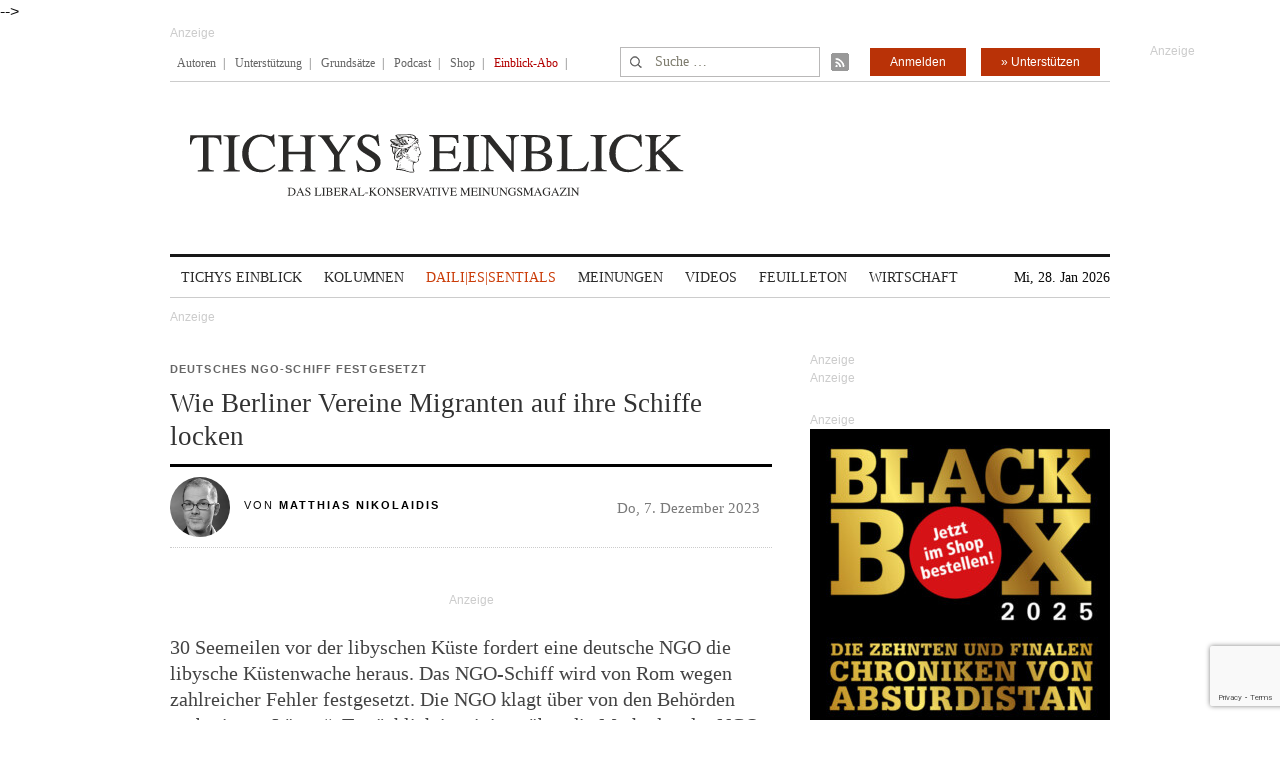

--- FILE ---
content_type: text/html; charset=UTF-8
request_url: https://www.tichyseinblick.de/daili-es-sentials/deutsches-ngo-schiff-festgesetzt-italien/
body_size: 38347
content:
<!DOCTYPE html>
<!--[if IE 7]>
<html class="ie ie7" lang="de-DE">
<![endif]-->
<!--[if IE 8]>
<html class="ie ie8" lang="de-DE">
<![endif]-->
<!--[if !(IE 7) | !(IE 8)  ]><!-->
<html lang="de-DE">
<!--<![endif]-->
<head>
	<!-- Google Tag Manager -->
	<script type="49402aa628df490967afb125-text/javascript">(function(w,d,s,l,i){w[l]=w[l]||[];w[l].push({'gtm.start':
	new Date().getTime(),event:'gtm.js'});var f=d.getElementsByTagName(s)[0],
	j=d.createElement(s),dl=l!='dataLayer'?'&l='+l:'';j.async=true;j.src=
	'https://www.googletagmanager.com/gtm.js?id='+i+dl;f.parentNode.insertBefore(j,f);
	})(window,document,'script','dataLayer','GTM-WK4GLCN');</script>
	<!-- End Google Tag Manager -->
	<meta charset="UTF-8">
	<!--meta name="viewport" content="width=device-width"-->
	<meta name="viewport" content="width=device-width, initial-scale=1, maximum-scale=1" />
	<title>Wie Berliner Vereine Migranten auf ihre Schiffe locken</title>
	<link rel="profile" href="https://gmpg.org/xfn/11">
	<link rel="pingback" href="https://www.tichyseinblick.de/xmlrpc.php">
	<link rel="shortcut icon" href="https://www.tichyseinblick.de/wp-content/themes/rolandtichy/favicon.ico" type="image/x-icon" />
	<link rel="icon" href="https://www.tichyseinblick.de/wp-content/themes/rolandtichy/favicon.ico" type="image/x-icon" />
	<!-- For iPad with high-resolution Retina display running iOS ≥ 7: -->
	<!--link rel="apple-touch-icon-precomposed" sizes="152x152" href="apple-touch-icon-152x152-precomposed.png"-->
	<!-- For iPad with high-resolution Retina display running iOS ≤ 6: -->
	<link rel="apple-touch-icon-precomposed" sizes="144x144" href="https://www.tichyseinblick.de/wp-content/themes/rolandtichy/apple-touch-icon-144x144-precomposed.png">
	<!-- For iPhone with high-resolution Retina display running iOS ≥ 7: -->
	<link rel="apple-touch-icon-precomposed" sizes="120x120" href="https://www.tichyseinblick.de/wp-content/themes/rolandtichy/apple-touch-icon-120x120-precomposed.png">
	<!-- For iPhone with high-resolution Retina display running iOS ≤ 6: -->
	<link rel="apple-touch-icon-precomposed" sizes="114x114" href="https://www.tichyseinblick.de/wp-content/themes/rolandtichy/apple-touch-icon-114x114-precomposed.png">
	<!-- For the iPad mini and the first- and second-generation iPad on iOS ≥ 7: -->
	<link rel="apple-touch-icon-precomposed" sizes="76x76" href="https://www.tichyseinblick.de/wp-content/themes/rolandtichy/apple-touch-icon-76x76-precomposed.png">
	<!-- For the iPad mini and the first- and second-generation iPad on iOS ≤ 6: -->
	<link rel="apple-touch-icon-precomposed" sizes="72x72" href="https://www.tichyseinblick.de/wp-content/themes/rolandtichy/apple-touch-icon-72x72-precomposed.png">
	<!-- For non-Retina iPhone, iPod Touch, and Android 2.1+ devices: -->
	<link rel="apple-touch-icon-precomposed" href="https://www.tichyseinblick.de/wp-content/themes/rolandtichy/apple-touch-icon-precomposed.png">
	<!--[if lt IE 9]>
	<script src="https://www.tichyseinblick.de/wp-content/themes/rolandtichy/js/html5.js"></script>
	<![endif]-->

	
	
	<meta name='robots' content='index, follow, max-image-preview:large, max-snippet:-1, max-video-preview:-1' />

	<!-- This site is optimized with the Yoast SEO plugin v22.8 - https://yoast.com/wordpress/plugins/seo/ -->
	<meta name="description" content="30 Seemeilen vor der libyschen Küste fordert eine deutsche NGO die libysche Küstenwache heraus. Das NGO-Schiff wird von Rom wegen zahlreicher Fehler festgesetzt. Die NGO klagt über von den Behörden verbreitete „Lügen“. Tatsächlich ist einiges über die Methoden der NGOs aus dem Fall im zentralen Mittelmeer zu lernen." />
	<link rel="canonical" href="https://www.tichyseinblick.de/daili-es-sentials/deutsches-ngo-schiff-festgesetzt-italien/" />
	<meta property="og:locale" content="de_DE" />
	<meta property="og:type" content="article" />
	<meta property="og:title" content="Wie Berliner Vereine Migranten auf ihre Schiffe locken" />
	<meta property="og:description" content="30 Seemeilen vor der libyschen Küste fordert eine deutsche NGO die libysche Küstenwache heraus. Das NGO-Schiff wird von Rom wegen zahlreicher Fehler festgesetzt. Die NGO klagt über von den Behörden verbreitete „Lügen“. Tatsächlich ist einiges über die Methoden der NGOs aus dem Fall im zentralen Mittelmeer zu lernen." />
	<meta property="og:url" content="https://www.tichyseinblick.de/daili-es-sentials/deutsches-ngo-schiff-festgesetzt-italien/" />
	<meta property="og:site_name" content="Tichys Einblick" />
	<meta property="article:published_time" content="2023-12-07T16:58:59+00:00" />
	<meta property="article:modified_time" content="2023-12-07T16:59:23+00:00" />
	<meta property="og:image" content="https://www.tichyseinblick.de/wp-content/uploads/2023/12/imago0302350628h.jpg" />
	<meta property="og:image:width" content="620" />
	<meta property="og:image:height" content="413" />
	<meta property="og:image:type" content="image/jpeg" />
	<meta name="author" content="Matthias Nikolaidis" />
	<meta name="twitter:card" content="summary_large_image" />
	<meta name="twitter:label1" content="Verfasst von" />
	<meta name="twitter:data1" content="Matthias Nikolaidis" />
	<meta name="twitter:label2" content="Geschätzte Lesezeit" />
	<meta name="twitter:data2" content="6 Minuten" />
	<script type="application/ld+json" class="yoast-schema-graph">{"@context":"https://schema.org","@graph":[{"@type":"WebPage","@id":"https://www.tichyseinblick.de/daili-es-sentials/deutsches-ngo-schiff-festgesetzt-italien/","url":"https://www.tichyseinblick.de/daili-es-sentials/deutsches-ngo-schiff-festgesetzt-italien/","name":"Wie Berliner Vereine Migranten auf ihre Schiffe locken","isPartOf":{"@id":"https://www.tichyseinblick.de/#website"},"primaryImageOfPage":{"@id":"https://www.tichyseinblick.de/daili-es-sentials/deutsches-ngo-schiff-festgesetzt-italien/#primaryimage"},"image":{"@id":"https://www.tichyseinblick.de/daili-es-sentials/deutsches-ngo-schiff-festgesetzt-italien/#primaryimage"},"thumbnailUrl":"https://www.tichyseinblick.de/wp-content/uploads/2023/12/imago0302350628h.jpg","datePublished":"2023-12-07T16:58:59+00:00","dateModified":"2023-12-07T16:59:23+00:00","author":{"@id":"https://www.tichyseinblick.de/#/schema/person/41a273d7afa29dc8c8c98584b7d15c51"},"description":"30 Seemeilen vor der libyschen Küste fordert eine deutsche NGO die libysche Küstenwache heraus. Das NGO-Schiff wird von Rom wegen zahlreicher Fehler festgesetzt. Die NGO klagt über von den Behörden verbreitete „Lügen“. Tatsächlich ist einiges über die Methoden der NGOs aus dem Fall im zentralen Mittelmeer zu lernen.","breadcrumb":{"@id":"https://www.tichyseinblick.de/daili-es-sentials/deutsches-ngo-schiff-festgesetzt-italien/#breadcrumb"},"inLanguage":"de-DE","potentialAction":[{"@type":"ReadAction","target":["https://www.tichyseinblick.de/daili-es-sentials/deutsches-ngo-schiff-festgesetzt-italien/"]}]},{"@type":"ImageObject","inLanguage":"de-DE","@id":"https://www.tichyseinblick.de/daili-es-sentials/deutsches-ngo-schiff-festgesetzt-italien/#primaryimage","url":"https://www.tichyseinblick.de/wp-content/uploads/2023/12/imago0302350628h.jpg","contentUrl":"https://www.tichyseinblick.de/wp-content/uploads/2023/12/imago0302350628h.jpg","width":620,"height":413},{"@type":"BreadcrumbList","@id":"https://www.tichyseinblick.de/daili-es-sentials/deutsches-ngo-schiff-festgesetzt-italien/#breadcrumb","itemListElement":[{"@type":"ListItem","position":1,"name":"Home","item":"https://www.tichyseinblick.de/"},{"@type":"ListItem","position":2,"name":"Wie Berliner Vereine Migranten auf ihre Schiffe locken"}]},{"@type":"WebSite","@id":"https://www.tichyseinblick.de/#website","url":"https://www.tichyseinblick.de/","name":"Tichys Einblick","description":"","potentialAction":[{"@type":"SearchAction","target":{"@type":"EntryPoint","urlTemplate":"https://www.tichyseinblick.de/?s={search_term_string}"},"query-input":"required name=search_term_string"}],"inLanguage":"de-DE"},{"@type":"Person","@id":"https://www.tichyseinblick.de/#/schema/person/41a273d7afa29dc8c8c98584b7d15c51","name":"Matthias Nikolaidis","url":"https://www.tichyseinblick.de/author/mnikolaidis/"}]}</script>
	<!-- / Yoast SEO plugin. -->


<link rel='dns-prefetch' href='//www.google.com' />
<link rel="alternate" type="application/rss+xml" title="Tichys Einblick &raquo; Feed" href="https://www.tichyseinblick.de/feed/" />
<link rel="alternate" type="application/rss+xml" title="Tichys Einblick &raquo; Kommentar-Feed" href="https://www.tichyseinblick.de/comments/feed/" />
<link rel="alternate" type="application/rss+xml" title="Tichys Einblick &raquo; Wie Berliner Vereine Migranten auf ihre Schiffe locken Kommentar-Feed" href="https://www.tichyseinblick.de/daili-es-sentials/deutsches-ngo-schiff-festgesetzt-italien/feed/" />
<link rel='stylesheet' id='wp-block-library-css' href='//www.tichyseinblick.de/wp-includes/css/dist/block-library/style.min.css' type='text/css' media='all' />
<style id='js-archive-list-archive-widget-style-inline-css' type='text/css'>
/*!***************************************************************************************************************************************************************************************************************************************!*\
  !*** css ./node_modules/css-loader/dist/cjs.js??ruleSet[1].rules[4].use[1]!./node_modules/postcss-loader/dist/cjs.js??ruleSet[1].rules[4].use[2]!./node_modules/sass-loader/dist/cjs.js??ruleSet[1].rules[4].use[3]!./src/style.scss ***!
  \***************************************************************************************************************************************************************************************************************************************/
@charset "UTF-8";
/**
 * The following styles get applied both on the front of your site
 * and in the editor.
 *
 * Replace them with your own styles or remove the file completely.
 */
.js-archive-list a,
.js-archive-list a:focus,
.js-archive-list a:hover {
  text-decoration: none;
}
.js-archive-list .loading {
  display: inline-block;
  padding-left: 5px;
  vertical-align: middle;
  width: 25px;
}

.jal-hide {
  display: none;
}

.widget_jaw_widget ul.jaw_widget,
ul.jaw_widget ul,
body .wp-block-js-archive-list-archive-widget ul.jaw_widget,
body .wp-block-js-archive-list-archive-widget ul.jaw_widget ul,
body ul.jaw_widget {
  list-style: none;
  margin-left: 0;
  padding-left: 0;
}

.widget_jaw_widget ul.jaw_widget li,
.wp-block-js-archive-list-archive-widget ul.jaw_widget li,
.jaw_widget ul li {
  padding-left: 1rem;
  list-style: none;
}
.widget_jaw_widget ul.jaw_widget li::before,
.wp-block-js-archive-list-archive-widget ul.jaw_widget li::before,
.jaw_widget ul li::before {
  content: "";
}
.widget_jaw_widget ul.jaw_widget li .post-date,
.wp-block-js-archive-list-archive-widget ul.jaw_widget li .post-date,
.jaw_widget ul li .post-date {
  padding-left: 5px;
}
.widget_jaw_widget ul.jaw_widget li .post-date::before,
.wp-block-js-archive-list-archive-widget ul.jaw_widget li .post-date::before,
.jaw_widget ul li .post-date::before {
  content: "—";
  padding-right: 5px;
}

/** Bullet's padding **/
.jaw_symbol {
  margin-right: 0.5rem;
}

/*# sourceMappingURL=style-index.css.map*/
</style>
<link rel='stylesheet' id='wc-memberships-blocks-css' href='//www.tichyseinblick.de/wp-content/plugins/woocommerce-memberships/assets/css/blocks/wc-memberships-blocks.min.css?ver=1.26.8' type='text/css' media='all' />
<style id='classic-theme-styles-inline-css' type='text/css'>
/*! This file is auto-generated */
.wp-block-button__link{color:#fff;background-color:#32373c;border-radius:9999px;box-shadow:none;text-decoration:none;padding:calc(.667em + 2px) calc(1.333em + 2px);font-size:1.125em}.wp-block-file__button{background:#32373c;color:#fff;text-decoration:none}
</style>
<style id='global-styles-inline-css' type='text/css'>
body{--wp--preset--color--black: #000000;--wp--preset--color--cyan-bluish-gray: #abb8c3;--wp--preset--color--white: #ffffff;--wp--preset--color--pale-pink: #f78da7;--wp--preset--color--vivid-red: #cf2e2e;--wp--preset--color--luminous-vivid-orange: #ff6900;--wp--preset--color--luminous-vivid-amber: #fcb900;--wp--preset--color--light-green-cyan: #7bdcb5;--wp--preset--color--vivid-green-cyan: #00d084;--wp--preset--color--pale-cyan-blue: #8ed1fc;--wp--preset--color--vivid-cyan-blue: #0693e3;--wp--preset--color--vivid-purple: #9b51e0;--wp--preset--gradient--vivid-cyan-blue-to-vivid-purple: linear-gradient(135deg,rgba(6,147,227,1) 0%,rgb(155,81,224) 100%);--wp--preset--gradient--light-green-cyan-to-vivid-green-cyan: linear-gradient(135deg,rgb(122,220,180) 0%,rgb(0,208,130) 100%);--wp--preset--gradient--luminous-vivid-amber-to-luminous-vivid-orange: linear-gradient(135deg,rgba(252,185,0,1) 0%,rgba(255,105,0,1) 100%);--wp--preset--gradient--luminous-vivid-orange-to-vivid-red: linear-gradient(135deg,rgba(255,105,0,1) 0%,rgb(207,46,46) 100%);--wp--preset--gradient--very-light-gray-to-cyan-bluish-gray: linear-gradient(135deg,rgb(238,238,238) 0%,rgb(169,184,195) 100%);--wp--preset--gradient--cool-to-warm-spectrum: linear-gradient(135deg,rgb(74,234,220) 0%,rgb(151,120,209) 20%,rgb(207,42,186) 40%,rgb(238,44,130) 60%,rgb(251,105,98) 80%,rgb(254,248,76) 100%);--wp--preset--gradient--blush-light-purple: linear-gradient(135deg,rgb(255,206,236) 0%,rgb(152,150,240) 100%);--wp--preset--gradient--blush-bordeaux: linear-gradient(135deg,rgb(254,205,165) 0%,rgb(254,45,45) 50%,rgb(107,0,62) 100%);--wp--preset--gradient--luminous-dusk: linear-gradient(135deg,rgb(255,203,112) 0%,rgb(199,81,192) 50%,rgb(65,88,208) 100%);--wp--preset--gradient--pale-ocean: linear-gradient(135deg,rgb(255,245,203) 0%,rgb(182,227,212) 50%,rgb(51,167,181) 100%);--wp--preset--gradient--electric-grass: linear-gradient(135deg,rgb(202,248,128) 0%,rgb(113,206,126) 100%);--wp--preset--gradient--midnight: linear-gradient(135deg,rgb(2,3,129) 0%,rgb(40,116,252) 100%);--wp--preset--font-size--small: 13px;--wp--preset--font-size--medium: 20px;--wp--preset--font-size--large: 36px;--wp--preset--font-size--x-large: 42px;--wp--preset--font-family--inter: "Inter", sans-serif;--wp--preset--font-family--cardo: Cardo;--wp--preset--spacing--20: 0,44rem;--wp--preset--spacing--30: 0,67rem;--wp--preset--spacing--40: 1rem;--wp--preset--spacing--50: 1,5rem;--wp--preset--spacing--60: 2,25rem;--wp--preset--spacing--70: 3,38rem;--wp--preset--spacing--80: 5,06rem;--wp--preset--shadow--natural: 6px 6px 9px rgba(0, 0, 0, 0.2);--wp--preset--shadow--deep: 12px 12px 50px rgba(0, 0, 0, 0.4);--wp--preset--shadow--sharp: 6px 6px 0px rgba(0, 0, 0, 0.2);--wp--preset--shadow--outlined: 6px 6px 0px -3px rgba(255, 255, 255, 1), 6px 6px rgba(0, 0, 0, 1);--wp--preset--shadow--crisp: 6px 6px 0px rgba(0, 0, 0, 1);}:where(.is-layout-flex){gap: 0.5em;}:where(.is-layout-grid){gap: 0.5em;}body .is-layout-flex{display: flex;}body .is-layout-flex{flex-wrap: wrap;align-items: center;}body .is-layout-flex > *{margin: 0;}body .is-layout-grid{display: grid;}body .is-layout-grid > *{margin: 0;}:where(.wp-block-columns.is-layout-flex){gap: 2em;}:where(.wp-block-columns.is-layout-grid){gap: 2em;}:where(.wp-block-post-template.is-layout-flex){gap: 1.25em;}:where(.wp-block-post-template.is-layout-grid){gap: 1.25em;}.has-black-color{color: var(--wp--preset--color--black) !important;}.has-cyan-bluish-gray-color{color: var(--wp--preset--color--cyan-bluish-gray) !important;}.has-white-color{color: var(--wp--preset--color--white) !important;}.has-pale-pink-color{color: var(--wp--preset--color--pale-pink) !important;}.has-vivid-red-color{color: var(--wp--preset--color--vivid-red) !important;}.has-luminous-vivid-orange-color{color: var(--wp--preset--color--luminous-vivid-orange) !important;}.has-luminous-vivid-amber-color{color: var(--wp--preset--color--luminous-vivid-amber) !important;}.has-light-green-cyan-color{color: var(--wp--preset--color--light-green-cyan) !important;}.has-vivid-green-cyan-color{color: var(--wp--preset--color--vivid-green-cyan) !important;}.has-pale-cyan-blue-color{color: var(--wp--preset--color--pale-cyan-blue) !important;}.has-vivid-cyan-blue-color{color: var(--wp--preset--color--vivid-cyan-blue) !important;}.has-vivid-purple-color{color: var(--wp--preset--color--vivid-purple) !important;}.has-black-background-color{background-color: var(--wp--preset--color--black) !important;}.has-cyan-bluish-gray-background-color{background-color: var(--wp--preset--color--cyan-bluish-gray) !important;}.has-white-background-color{background-color: var(--wp--preset--color--white) !important;}.has-pale-pink-background-color{background-color: var(--wp--preset--color--pale-pink) !important;}.has-vivid-red-background-color{background-color: var(--wp--preset--color--vivid-red) !important;}.has-luminous-vivid-orange-background-color{background-color: var(--wp--preset--color--luminous-vivid-orange) !important;}.has-luminous-vivid-amber-background-color{background-color: var(--wp--preset--color--luminous-vivid-amber) !important;}.has-light-green-cyan-background-color{background-color: var(--wp--preset--color--light-green-cyan) !important;}.has-vivid-green-cyan-background-color{background-color: var(--wp--preset--color--vivid-green-cyan) !important;}.has-pale-cyan-blue-background-color{background-color: var(--wp--preset--color--pale-cyan-blue) !important;}.has-vivid-cyan-blue-background-color{background-color: var(--wp--preset--color--vivid-cyan-blue) !important;}.has-vivid-purple-background-color{background-color: var(--wp--preset--color--vivid-purple) !important;}.has-black-border-color{border-color: var(--wp--preset--color--black) !important;}.has-cyan-bluish-gray-border-color{border-color: var(--wp--preset--color--cyan-bluish-gray) !important;}.has-white-border-color{border-color: var(--wp--preset--color--white) !important;}.has-pale-pink-border-color{border-color: var(--wp--preset--color--pale-pink) !important;}.has-vivid-red-border-color{border-color: var(--wp--preset--color--vivid-red) !important;}.has-luminous-vivid-orange-border-color{border-color: var(--wp--preset--color--luminous-vivid-orange) !important;}.has-luminous-vivid-amber-border-color{border-color: var(--wp--preset--color--luminous-vivid-amber) !important;}.has-light-green-cyan-border-color{border-color: var(--wp--preset--color--light-green-cyan) !important;}.has-vivid-green-cyan-border-color{border-color: var(--wp--preset--color--vivid-green-cyan) !important;}.has-pale-cyan-blue-border-color{border-color: var(--wp--preset--color--pale-cyan-blue) !important;}.has-vivid-cyan-blue-border-color{border-color: var(--wp--preset--color--vivid-cyan-blue) !important;}.has-vivid-purple-border-color{border-color: var(--wp--preset--color--vivid-purple) !important;}.has-vivid-cyan-blue-to-vivid-purple-gradient-background{background: var(--wp--preset--gradient--vivid-cyan-blue-to-vivid-purple) !important;}.has-light-green-cyan-to-vivid-green-cyan-gradient-background{background: var(--wp--preset--gradient--light-green-cyan-to-vivid-green-cyan) !important;}.has-luminous-vivid-amber-to-luminous-vivid-orange-gradient-background{background: var(--wp--preset--gradient--luminous-vivid-amber-to-luminous-vivid-orange) !important;}.has-luminous-vivid-orange-to-vivid-red-gradient-background{background: var(--wp--preset--gradient--luminous-vivid-orange-to-vivid-red) !important;}.has-very-light-gray-to-cyan-bluish-gray-gradient-background{background: var(--wp--preset--gradient--very-light-gray-to-cyan-bluish-gray) !important;}.has-cool-to-warm-spectrum-gradient-background{background: var(--wp--preset--gradient--cool-to-warm-spectrum) !important;}.has-blush-light-purple-gradient-background{background: var(--wp--preset--gradient--blush-light-purple) !important;}.has-blush-bordeaux-gradient-background{background: var(--wp--preset--gradient--blush-bordeaux) !important;}.has-luminous-dusk-gradient-background{background: var(--wp--preset--gradient--luminous-dusk) !important;}.has-pale-ocean-gradient-background{background: var(--wp--preset--gradient--pale-ocean) !important;}.has-electric-grass-gradient-background{background: var(--wp--preset--gradient--electric-grass) !important;}.has-midnight-gradient-background{background: var(--wp--preset--gradient--midnight) !important;}.has-small-font-size{font-size: var(--wp--preset--font-size--small) !important;}.has-medium-font-size{font-size: var(--wp--preset--font-size--medium) !important;}.has-large-font-size{font-size: var(--wp--preset--font-size--large) !important;}.has-x-large-font-size{font-size: var(--wp--preset--font-size--x-large) !important;}
.wp-block-navigation a:where(:not(.wp-element-button)){color: inherit;}
:where(.wp-block-post-template.is-layout-flex){gap: 1.25em;}:where(.wp-block-post-template.is-layout-grid){gap: 1.25em;}
:where(.wp-block-columns.is-layout-flex){gap: 2em;}:where(.wp-block-columns.is-layout-grid){gap: 2em;}
.wp-block-pullquote{font-size: 1.5em;line-height: 1.6;}
</style>
<link rel='stylesheet' id='cryptx-styles-css' href='//www.tichyseinblick.de/wp-content/plugins/cryptx/css/cryptx.css' type='text/css' media='all' />
<link rel='stylesheet' id='woocommerce-layout-css' href='//www.tichyseinblick.de/wp-content/plugins/woocommerce/assets/css/woocommerce-layout.css?ver=9.3.3' type='text/css' media='all' />
<link rel='stylesheet' id='woocommerce-smallscreen-css' href='//www.tichyseinblick.de/wp-content/plugins/woocommerce/assets/css/woocommerce-smallscreen.css?ver=9.3.3' type='text/css' media='only screen and (max-width: 768px)' />
<link rel='stylesheet' id='woocommerce-general-css' href='//www.tichyseinblick.de/wp-content/plugins/woocommerce/assets/css/woocommerce.css?ver=9.3.3' type='text/css' media='all' />
<style id='woocommerce-inline-inline-css' type='text/css'>
.woocommerce form .form-row .required { visibility: visible; }
</style>
<link rel='stylesheet' id='ppress-frontend-css' href='//www.tichyseinblick.de/wp-content/plugins/wp-user-avatar/assets/css/frontend.min.css?ver=4.15.9' type='text/css' media='all' />
<link rel='stylesheet' id='ppress-flatpickr-css' href='//www.tichyseinblick.de/wp-content/plugins/wp-user-avatar/assets/flatpickr/flatpickr.min.css?ver=4.15.9' type='text/css' media='all' />
<link rel='stylesheet' id='ppress-select2-css' href='//www.tichyseinblick.de/wp-content/plugins/wp-user-avatar/assets/select2/select2.min.css' type='text/css' media='all' />
<link rel='stylesheet' id='wpdiscuz-frontend-css-css' href='//www.tichyseinblick.de/wp-content/plugins/wpdiscuz/themes/default/style.css?ver=7.6.19' type='text/css' media='all' />
<style id='wpdiscuz-frontend-css-inline-css' type='text/css'>
 #wpdcom .wpd-blog-author .wpd-comment-label{color:#ffffff;background-color:#00B38F;border:none}#wpdcom .wpd-blog-author .wpd-comment-author, #wpdcom .wpd-blog-author .wpd-comment-author a{color:#00B38F}#wpdcom.wpd-layout-1 .wpd-comment .wpd-blog-author .wpd-avatar img{border-color:#00B38F}#wpdcom.wpd-layout-2 .wpd-comment .wpd-blog-author .wpd-avatar img{border-bottom-color:#00B38F}#wpdcom.wpd-layout-3 .wpd-blog-author .wpd-comment-subheader{border-top:1px dashed #00B38F}#wpdcom.wpd-layout-3 .wpd-reply .wpd-blog-author .wpd-comment-right{border-left:1px solid #00B38F}#wpdcom .wpd-blog-comments .wpd-comment-label{color:#ffffff;background-color:#00B38F;border:none}#wpdcom .wpd-blog-comments .wpd-comment-author, #wpdcom .wpd-blog-comments .wpd-comment-author a{color:#00B38F}#wpdcom.wpd-layout-1 .wpd-comment .wpd-blog-comments .wpd-avatar img{border-color:#00B38F}#wpdcom.wpd-layout-2 .wpd-comment .wpd-blog-comments .wpd-avatar img{border-bottom-color:#00B38F}#wpdcom.wpd-layout-3 .wpd-blog-comments .wpd-comment-subheader{border-top:1px dashed #00B38F}#wpdcom.wpd-layout-3 .wpd-reply .wpd-blog-comments .wpd-comment-right{border-left:1px solid #00B38F}#wpdcom .wpd-blog-contributor .wpd-comment-label{color:#ffffff;background-color:#00B38F;border:none}#wpdcom .wpd-blog-contributor .wpd-comment-author, #wpdcom .wpd-blog-contributor .wpd-comment-author a{color:#00B38F}#wpdcom.wpd-layout-1 .wpd-comment .wpd-blog-contributor .wpd-avatar img{border-color:#00B38F}#wpdcom.wpd-layout-2 .wpd-comment .wpd-blog-contributor .wpd-avatar img{border-bottom-color:#00B38F}#wpdcom.wpd-layout-3 .wpd-blog-contributor .wpd-comment-subheader{border-top:1px dashed #00B38F}#wpdcom.wpd-layout-3 .wpd-reply .wpd-blog-contributor .wpd-comment-right{border-left:1px solid #00B38F}#wpdcom .wpd-blog-editor .wpd-comment-label{color:#ffffff;background-color:#00B38F;border:none}#wpdcom .wpd-blog-editor .wpd-comment-author, #wpdcom .wpd-blog-editor .wpd-comment-author a{color:#00B38F}#wpdcom.wpd-layout-1 .wpd-comment .wpd-blog-editor .wpd-avatar img{border-color:#00B38F}#wpdcom.wpd-layout-2 .wpd-comment.wpd-reply .wpd-comment-wrap.wpd-blog-editor{border-left:3px solid #00B38F}#wpdcom.wpd-layout-2 .wpd-comment .wpd-blog-editor .wpd-avatar img{border-bottom-color:#00B38F}#wpdcom.wpd-layout-3 .wpd-blog-editor .wpd-comment-subheader{border-top:1px dashed #00B38F}#wpdcom.wpd-layout-3 .wpd-reply .wpd-blog-editor .wpd-comment-right{border-left:1px solid #00B38F}#wpdcom .wpd-blog-junior_autor .wpd-comment-label{color:#ffffff;background-color:#00B38F;border:none}#wpdcom .wpd-blog-junior_autor .wpd-comment-author, #wpdcom .wpd-blog-junior_autor .wpd-comment-author a{color:#00B38F}#wpdcom.wpd-layout-1 .wpd-comment .wpd-blog-junior_autor .wpd-avatar img{border-color:#00B38F}#wpdcom.wpd-layout-2 .wpd-comment .wpd-blog-junior_autor .wpd-avatar img{border-bottom-color:#00B38F}#wpdcom.wpd-layout-3 .wpd-blog-junior_autor .wpd-comment-subheader{border-top:1px dashed #00B38F}#wpdcom.wpd-layout-3 .wpd-reply .wpd-blog-junior_autor .wpd-comment-right{border-left:1px solid #00B38F}#wpdcom .wpd-blog-juniorredakteur .wpd-comment-label{color:#ffffff;background-color:#00B38F;border:none}#wpdcom .wpd-blog-juniorredakteur .wpd-comment-author, #wpdcom .wpd-blog-juniorredakteur .wpd-comment-author a{color:#00B38F}#wpdcom.wpd-layout-1 .wpd-comment .wpd-blog-juniorredakteur .wpd-avatar img{border-color:#00B38F}#wpdcom.wpd-layout-2 .wpd-comment .wpd-blog-juniorredakteur .wpd-avatar img{border-bottom-color:#00B38F}#wpdcom.wpd-layout-3 .wpd-blog-juniorredakteur .wpd-comment-subheader{border-top:1px dashed #00B38F}#wpdcom.wpd-layout-3 .wpd-reply .wpd-blog-juniorredakteur .wpd-comment-right{border-left:1px solid #00B38F}#wpdcom .wpd-blog-kommentare .wpd-comment-label{color:#ffffff;background-color:#00B38F;border:none}#wpdcom .wpd-blog-kommentare .wpd-comment-author, #wpdcom .wpd-blog-kommentare .wpd-comment-author a{color:#00B38F}#wpdcom.wpd-layout-1 .wpd-comment .wpd-blog-kommentare .wpd-avatar img{border-color:#00B38F}#wpdcom.wpd-layout-2 .wpd-comment .wpd-blog-kommentare .wpd-avatar img{border-bottom-color:#00B38F}#wpdcom.wpd-layout-3 .wpd-blog-kommentare .wpd-comment-subheader{border-top:1px dashed #00B38F}#wpdcom.wpd-layout-3 .wpd-reply .wpd-blog-kommentare .wpd-comment-right{border-left:1px solid #00B38F}#wpdcom .wpd-blog-redakteuerneu .wpd-comment-label{color:#ffffff;background-color:#00B38F;border:none}#wpdcom .wpd-blog-redakteuerneu .wpd-comment-author, #wpdcom .wpd-blog-redakteuerneu .wpd-comment-author a{color:#00B38F}#wpdcom.wpd-layout-1 .wpd-comment .wpd-blog-redakteuerneu .wpd-avatar img{border-color:#00B38F}#wpdcom.wpd-layout-2 .wpd-comment .wpd-blog-redakteuerneu .wpd-avatar img{border-bottom-color:#00B38F}#wpdcom.wpd-layout-3 .wpd-blog-redakteuerneu .wpd-comment-subheader{border-top:1px dashed #00B38F}#wpdcom.wpd-layout-3 .wpd-reply .wpd-blog-redakteuerneu .wpd-comment-right{border-left:1px solid #00B38F}#wpdcom .wpd-blog-subscriber .wpd-comment-label{color:#ffffff;background-color:#00B38F;border:none}#wpdcom .wpd-blog-subscriber .wpd-comment-author, #wpdcom .wpd-blog-subscriber .wpd-comment-author a{color:#00B38F}#wpdcom.wpd-layout-2 .wpd-comment .wpd-blog-subscriber .wpd-avatar img{border-bottom-color:#00B38F}#wpdcom.wpd-layout-3 .wpd-blog-subscriber .wpd-comment-subheader{border-top:1px dashed #00B38F}#wpdcom .wpd-blog-test .wpd-comment-label{color:#ffffff;background-color:#00B38F;border:none}#wpdcom .wpd-blog-test .wpd-comment-author, #wpdcom .wpd-blog-test .wpd-comment-author a{color:#00B38F}#wpdcom.wpd-layout-1 .wpd-comment .wpd-blog-test .wpd-avatar img{border-color:#00B38F}#wpdcom.wpd-layout-2 .wpd-comment .wpd-blog-test .wpd-avatar img{border-bottom-color:#00B38F}#wpdcom.wpd-layout-3 .wpd-blog-test .wpd-comment-subheader{border-top:1px dashed #00B38F}#wpdcom.wpd-layout-3 .wpd-reply .wpd-blog-test .wpd-comment-right{border-left:1px solid #00B38F}#wpdcom .wpd-blog-translator .wpd-comment-label{color:#ffffff;background-color:#00B38F;border:none}#wpdcom .wpd-blog-translator .wpd-comment-author, #wpdcom .wpd-blog-translator .wpd-comment-author a{color:#00B38F}#wpdcom.wpd-layout-1 .wpd-comment .wpd-blog-translator .wpd-avatar img{border-color:#00B38F}#wpdcom.wpd-layout-2 .wpd-comment .wpd-blog-translator .wpd-avatar img{border-bottom-color:#00B38F}#wpdcom.wpd-layout-3 .wpd-blog-translator .wpd-comment-subheader{border-top:1px dashed #00B38F}#wpdcom.wpd-layout-3 .wpd-reply .wpd-blog-translator .wpd-comment-right{border-left:1px solid #00B38F}#wpdcom .wpd-blog-customer .wpd-comment-label{color:#ffffff;background-color:#00B38F;border:none}#wpdcom .wpd-blog-customer .wpd-comment-author, #wpdcom .wpd-blog-customer .wpd-comment-author a{color:#00B38F}#wpdcom.wpd-layout-1 .wpd-comment .wpd-blog-customer .wpd-avatar img{border-color:#00B38F}#wpdcom.wpd-layout-2 .wpd-comment .wpd-blog-customer .wpd-avatar img{border-bottom-color:#00B38F}#wpdcom.wpd-layout-3 .wpd-blog-customer .wpd-comment-subheader{border-top:1px dashed #00B38F}#wpdcom.wpd-layout-3 .wpd-reply .wpd-blog-customer .wpd-comment-right{border-left:1px solid #00B38F}#wpdcom .wpd-blog-shop_manager .wpd-comment-label{color:#ffffff;background-color:#00B38F;border:none}#wpdcom .wpd-blog-shop_manager .wpd-comment-author, #wpdcom .wpd-blog-shop_manager .wpd-comment-author a{color:#00B38F}#wpdcom.wpd-layout-1 .wpd-comment .wpd-blog-shop_manager .wpd-avatar img{border-color:#00B38F}#wpdcom.wpd-layout-2 .wpd-comment .wpd-blog-shop_manager .wpd-avatar img{border-bottom-color:#00B38F}#wpdcom.wpd-layout-3 .wpd-blog-shop_manager .wpd-comment-subheader{border-top:1px dashed #00B38F}#wpdcom.wpd-layout-3 .wpd-reply .wpd-blog-shop_manager .wpd-comment-right{border-left:1px solid #00B38F}#wpdcom .wpd-blog-trainee .wpd-comment-label{color:#ffffff;background-color:#00B38F;border:none}#wpdcom .wpd-blog-trainee .wpd-comment-author, #wpdcom .wpd-blog-trainee .wpd-comment-author a{color:#00B38F}#wpdcom.wpd-layout-1 .wpd-comment .wpd-blog-trainee .wpd-avatar img{border-color:#00B38F}#wpdcom.wpd-layout-2 .wpd-comment .wpd-blog-trainee .wpd-avatar img{border-bottom-color:#00B38F}#wpdcom.wpd-layout-3 .wpd-blog-trainee .wpd-comment-subheader{border-top:1px dashed #00B38F}#wpdcom.wpd-layout-3 .wpd-reply .wpd-blog-trainee .wpd-comment-right{border-left:1px solid #00B38F}#wpdcom .wpd-blog-post_author .wpd-comment-label{color:#ffffff;background-color:#00B38F;border:none}#wpdcom .wpd-blog-post_author .wpd-comment-author, #wpdcom .wpd-blog-post_author .wpd-comment-author a{color:#00B38F}#wpdcom .wpd-blog-post_author .wpd-avatar img{border-color:#00B38F}#wpdcom.wpd-layout-1 .wpd-comment .wpd-blog-post_author .wpd-avatar img{border-color:#00B38F}#wpdcom.wpd-layout-2 .wpd-comment.wpd-reply .wpd-comment-wrap.wpd-blog-post_author{border-left:3px solid #00B38F}#wpdcom.wpd-layout-2 .wpd-comment .wpd-blog-post_author .wpd-avatar img{border-bottom-color:#00B38F}#wpdcom.wpd-layout-3 .wpd-blog-post_author .wpd-comment-subheader{border-top:1px dashed #00B38F}#wpdcom.wpd-layout-3 .wpd-reply .wpd-blog-post_author .wpd-comment-right{border-left:1px solid #00B38F}#wpdcom .wpd-blog-guest .wpd-comment-label{color:#ffffff;background-color:#969897;border:none}#wpdcom .wpd-blog-guest .wpd-comment-author, #wpdcom .wpd-blog-guest .wpd-comment-author a{color:#969897}#wpdcom.wpd-layout-3 .wpd-blog-guest .wpd-comment-subheader{border-top:1px dashed #969897}#comments, #respond, .comments-area, #wpdcom{}#wpdcom .ql-editor > *{color:#3C3E3E}#wpdcom .ql-editor::before{}#wpdcom .ql-toolbar{border:1px solid #B2B4B3;border-top:none}#wpdcom .ql-container{border:1px solid #B2B4B3;border-bottom:none}#wpdcom .wpd-form-row .wpdiscuz-item input[type="text"], #wpdcom .wpd-form-row .wpdiscuz-item input[type="email"], #wpdcom .wpd-form-row .wpdiscuz-item input[type="url"], #wpdcom .wpd-form-row .wpdiscuz-item input[type="color"], #wpdcom .wpd-form-row .wpdiscuz-item input[type="date"], #wpdcom .wpd-form-row .wpdiscuz-item input[type="datetime"], #wpdcom .wpd-form-row .wpdiscuz-item input[type="datetime-local"], #wpdcom .wpd-form-row .wpdiscuz-item input[type="month"], #wpdcom .wpd-form-row .wpdiscuz-item input[type="number"], #wpdcom .wpd-form-row .wpdiscuz-item input[type="time"], #wpdcom textarea, #wpdcom select{border:1px solid #B2B4B3;color:#3C3E3E}#wpdcom .wpd-form-row .wpdiscuz-item textarea{border:1px solid #B2B4B3}#wpdcom input::placeholder, #wpdcom textarea::placeholder, #wpdcom input::-moz-placeholder, #wpdcom textarea::-webkit-input-placeholder{}#wpdcom .wpd-comment-text{color:#3C3E3E}#wpdcom .wpd-thread-head .wpd-thread-info{border-bottom:2px solid #676C6B}#wpdcom .wpd-thread-head .wpd-thread-info.wpd-reviews-tab svg{fill:#676C6B}#wpdcom .wpd-thread-head .wpdiscuz-user-settings{border-bottom:2px solid #676C6B}#wpdcom .wpd-thread-head .wpdiscuz-user-settings:hover{color:#676C6B}#wpdcom .wpd-comment .wpd-follow-link:hover{color:#676C6B}#wpdcom .wpd-comment-status .wpd-sticky{color:#676C6B}#wpdcom .wpd-thread-filter .wpdf-active{color:#676C6B;border-bottom-color:#676C6B}#wpdcom .wpd-comment-info-bar{border:1px dashed #868a89;background:#f0f1f1}#wpdcom .wpd-comment-info-bar .wpd-current-view i{color:#676C6B}#wpdcom .wpd-filter-view-all:hover{background:#676C6B}#wpdcom .wpdiscuz-item .wpdiscuz-rating > label{color:#DDDDDD}#wpdcom .wpdiscuz-item .wpdiscuz-rating:not(:checked) > label:hover, .wpdiscuz-rating:not(:checked) > label:hover ~ label{}#wpdcom .wpdiscuz-item .wpdiscuz-rating > input ~ label:hover, #wpdcom .wpdiscuz-item .wpdiscuz-rating > input:not(:checked) ~ label:hover ~ label, #wpdcom .wpdiscuz-item .wpdiscuz-rating > input:not(:checked) ~ label:hover ~ label{color:#FFED85}#wpdcom .wpdiscuz-item .wpdiscuz-rating > input:checked ~ label:hover, #wpdcom .wpdiscuz-item .wpdiscuz-rating > input:checked ~ label:hover, #wpdcom .wpdiscuz-item .wpdiscuz-rating > label:hover ~ input:checked ~ label, #wpdcom .wpdiscuz-item .wpdiscuz-rating > input:checked + label:hover ~ label, #wpdcom .wpdiscuz-item .wpdiscuz-rating > input:checked ~ label:hover ~ label, .wpd-custom-field .wcf-active-star, #wpdcom .wpdiscuz-item .wpdiscuz-rating > input:checked ~ label{color:#FFD700}#wpd-post-rating .wpd-rating-wrap .wpd-rating-stars svg .wpd-star{fill:#DDDDDD}#wpd-post-rating .wpd-rating-wrap .wpd-rating-stars svg .wpd-active{fill:#FFD700}#wpd-post-rating .wpd-rating-wrap .wpd-rate-starts svg .wpd-star{fill:#DDDDDD}#wpd-post-rating .wpd-rating-wrap .wpd-rate-starts:hover svg .wpd-star{fill:#FFED85}#wpd-post-rating.wpd-not-rated .wpd-rating-wrap .wpd-rate-starts svg:hover ~ svg .wpd-star{fill:#DDDDDD}.wpdiscuz-post-rating-wrap .wpd-rating .wpd-rating-wrap .wpd-rating-stars svg .wpd-star{fill:#DDDDDD}.wpdiscuz-post-rating-wrap .wpd-rating .wpd-rating-wrap .wpd-rating-stars svg .wpd-active{fill:#FFD700}#wpdcom .wpd-comment .wpd-follow-active{color:#ff7a00}#wpdcom .page-numbers{color:#555;border:#555 1px solid}#wpdcom span.current{background:#555}#wpdcom.wpd-layout-1 .wpd-new-loaded-comment > .wpd-comment-wrap > .wpd-comment-right{background:#FFFAD6}#wpdcom.wpd-layout-2 .wpd-new-loaded-comment.wpd-comment > .wpd-comment-wrap > .wpd-comment-right{background:#FFFAD6}#wpdcom.wpd-layout-2 .wpd-new-loaded-comment.wpd-comment.wpd-reply > .wpd-comment-wrap > .wpd-comment-right{background:transparent}#wpdcom.wpd-layout-2 .wpd-new-loaded-comment.wpd-comment.wpd-reply > .wpd-comment-wrap{background:#FFFAD6}#wpdcom.wpd-layout-3 .wpd-new-loaded-comment.wpd-comment > .wpd-comment-wrap > .wpd-comment-right{background:#FFFAD6}#wpdcom .wpd-follow:hover i, #wpdcom .wpd-unfollow:hover i, #wpdcom .wpd-comment .wpd-follow-active:hover i{color:#676C6B}#wpdcom .wpdiscuz-readmore{cursor:pointer;color:#676C6B}.wpd-custom-field .wcf-pasiv-star, #wpcomm .wpdiscuz-item .wpdiscuz-rating > label{color:#DDDDDD}.wpd-wrapper .wpd-list-item.wpd-active{border-top:3px solid #676C6B}#wpdcom.wpd-layout-2 .wpd-comment.wpd-reply.wpd-unapproved-comment .wpd-comment-wrap{border-left:3px solid #FFFAD6}#wpdcom.wpd-layout-3 .wpd-comment.wpd-reply.wpd-unapproved-comment .wpd-comment-right{border-left:1px solid #FFFAD6}#wpdcom .wpd-prim-button{background-color:#07B290;color:#FFFFFF}#wpdcom .wpd_label__check i.wpdicon-on{color:#07B290;border:1px solid #83d9c8}#wpd-bubble-wrapper #wpd-bubble-all-comments-count{color:#1DB99A}#wpd-bubble-wrapper > div{background-color:#1DB99A}#wpd-bubble-wrapper > #wpd-bubble #wpd-bubble-add-message{background-color:#1DB99A}#wpd-bubble-wrapper > #wpd-bubble #wpd-bubble-add-message::before{border-left-color:#1DB99A;border-right-color:#1DB99A}#wpd-bubble-wrapper.wpd-right-corner > #wpd-bubble #wpd-bubble-add-message::before{border-left-color:#1DB99A;border-right-color:#1DB99A}.wpd-inline-icon-wrapper path.wpd-inline-icon-first{fill:#1DB99A}.wpd-inline-icon-count{background-color:#1DB99A}.wpd-inline-icon-count::before{border-right-color:#1DB99A}.wpd-inline-form-wrapper::before{border-bottom-color:#1DB99A}.wpd-inline-form-question{background-color:#1DB99A}.wpd-inline-form{background-color:#1DB99A}.wpd-last-inline-comments-wrapper{border-color:#1DB99A}.wpd-last-inline-comments-wrapper::before{border-bottom-color:#1DB99A}.wpd-last-inline-comments-wrapper .wpd-view-all-inline-comments{background:#1DB99A}.wpd-last-inline-comments-wrapper .wpd-view-all-inline-comments:hover,.wpd-last-inline-comments-wrapper .wpd-view-all-inline-comments:active,.wpd-last-inline-comments-wrapper .wpd-view-all-inline-comments:focus{background-color:#1DB99A}#wpdcom .ql-snow .ql-tooltip[data-mode="link"]::before{content:"Enter link:"}#wpdcom .ql-snow .ql-tooltip.ql-editing a.ql-action::after{content:"Speichern"}.comments-area{width:auto}
</style>
<link rel='stylesheet' id='wpdiscuz-fa-css' href='//www.tichyseinblick.de/wp-content/plugins/wpdiscuz/assets/third-party/font-awesome-5.13.0/css/fa.min.css?ver=7.6.19' type='text/css' media='all' />
<link rel='stylesheet' id='wpdiscuz-combo-css-css' href='//www.tichyseinblick.de/wp-content/plugins/wpdiscuz/assets/css/wpdiscuz-combo.min.css' type='text/css' media='all' />
<link rel='stylesheet' id='wc-memberships-frontend-css' href='//www.tichyseinblick.de/wp-content/plugins/woocommerce-memberships/assets/css/frontend/wc-memberships-frontend.min.css?ver=1.26.8' type='text/css' media='all' />
<link rel='stylesheet' id='genericons-css' href='//www.tichyseinblick.de/wp-content/themes/rolandtichy/fonts/genericons.css?ver=1769499680' type='text/css' media='all' />
<link rel='stylesheet' id='rolandtichy-style'  href='//www.tichyseinblick.de/wp-content/themes/rolandtichy/style.css?ver=1718400716' type='text/css' media='all' /><!--[if lt IE 9]>
<link rel='stylesheet' id='rolandtichy-ie-css' href='//www.tichyseinblick.de/wp-content/themes/rolandtichy/css/ie.css?ver=1769499680' type='text/css' media='all' />
<![endif]-->
<link rel='stylesheet' id='wpdiscuz-tse-css' href='//www.tichyseinblick.de/wp-content/plugins/wpdiscuz-tse/assets/wpdiscuz-tse.css?ver=2020-10-21' type='text/css' media='all' />
<script type="49402aa628df490967afb125-text/javascript" src="//www.tichyseinblick.de/wp-includes/js/jquery/jquery.min.js?ver=3.7.1" id="jquery-core-js"></script>
<script type="49402aa628df490967afb125-text/javascript" src="//www.tichyseinblick.de/wp-includes/js/jquery/jquery-migrate.min.js?ver=3.4.1" id="jquery-migrate-js"></script>
<script type="49402aa628df490967afb125-text/javascript" src="//www.tichyseinblick.de/wp-content/themes/rolandtichy/js/donations.js?ver=1769499680" id="donations-js"></script>
<script type="49402aa628df490967afb125-text/javascript" src="//www.google.com/recaptcha/api.js?render=6Le6AmwiAAAAAOZstAX0__7Y59Efcp0Wh63ksq_W" id="recaptcha_js-js"></script>
<script type="49402aa628df490967afb125-text/javascript" src="//www.tichyseinblick.de/wp-content/plugins/woocommerce/assets/js/jquery-blockui/jquery.blockUI.min.js?ver=2.7.0-wc.9.3.3" id="jquery-blockui-js" defer="defer" data-wp-strategy="defer"></script>
<script type="49402aa628df490967afb125-text/javascript" id="wc-add-to-cart-js-extra">
/* <![CDATA[ */
var wc_add_to_cart_params = {"ajax_url":"\/wp-admin\/admin-ajax.php","wc_ajax_url":"\/?wc-ajax=%%endpoint%%","i18n_view_cart":"View cart","cart_url":"https:\/\/www.tichyseinblick.de\/warenkorb\/","is_cart":"","cart_redirect_after_add":"yes"};
/* ]]> */
</script>
<script type="49402aa628df490967afb125-text/javascript" src="//www.tichyseinblick.de/wp-content/plugins/woocommerce/assets/js/frontend/add-to-cart.min.js?ver=9.3.3" id="wc-add-to-cart-js" defer="defer" data-wp-strategy="defer"></script>
<script type="49402aa628df490967afb125-text/javascript" src="//www.tichyseinblick.de/wp-content/plugins/woocommerce/assets/js/js-cookie/js.cookie.min.js?ver=2.1.4-wc.9.3.3" id="js-cookie-js" defer="defer" data-wp-strategy="defer"></script>
<script type="49402aa628df490967afb125-text/javascript" id="woocommerce-js-extra">
/* <![CDATA[ */
var woocommerce_params = {"ajax_url":"\/wp-admin\/admin-ajax.php","wc_ajax_url":"\/?wc-ajax=%%endpoint%%"};
/* ]]> */
</script>
<script type="49402aa628df490967afb125-text/javascript" src="//www.tichyseinblick.de/wp-content/plugins/woocommerce/assets/js/frontend/woocommerce.min.js?ver=9.3.3" id="woocommerce-js" defer="defer" data-wp-strategy="defer"></script>
<script type="49402aa628df490967afb125-text/javascript" src="//www.tichyseinblick.de/wp-content/plugins/wp-user-avatar/assets/flatpickr/flatpickr.min.js?ver=4.15.9" id="ppress-flatpickr-js"></script>
<script type="49402aa628df490967afb125-text/javascript" src="//www.tichyseinblick.de/wp-content/plugins/wp-user-avatar/assets/select2/select2.min.js?ver=4.15.9" id="ppress-select2-js"></script>
<script type="application/json" id="wpp-json">

{"sampling_active":1,"sampling_rate":100,"ajax_url":"https:\/\/www.tichyseinblick.de\/wp-json\/wordpress-popular-posts\/v1\/popular-posts","api_url":"https:\/\/www.tichyseinblick.de\/wp-json\/wordpress-popular-posts","ID":912425,"token":"96d97775dd","lang":0,"debug":0}

</script>
<script type="49402aa628df490967afb125-text/javascript" src="//www.tichyseinblick.de/wp-content/plugins/wordpress-popular-posts/assets/js/wpp.min.js?ver=6.4.2" id="wpp-js-js"></script>
<script type="49402aa628df490967afb125-text/javascript" src="//www.tichyseinblick.de/wp-content/plugins/woocommerce/assets/js/jquery-cookie/jquery.cookie.min.js?ver=1.4.1-wc.9.3.3" id="jquery-cookie-js" defer="defer" data-wp-strategy="defer"></script>
<meta name="twitter:url" content="https://www.tichyseinblick.de/daili-es-sentials/deutsches-ngo-schiff-festgesetzt-italien/">
<link rel="https://api.w.org/" href="https://www.tichyseinblick.de/wp-json/" /><link rel="alternate" type="application/json" href="https://www.tichyseinblick.de/wp-json/wp/v2/posts/912425" /><link rel="EditURI" type="application/rsd+xml" title="RSD" href="https://www.tichyseinblick.de/xmlrpc.php?rsd" />

<link rel='shortlink' href='https://www.tichyseinblick.de/?p=912425' />
<link rel="alternate" type="application/json+oembed" href="https://www.tichyseinblick.de/wp-json/oembed/1.0/embed?url=https%3A%2F%2Fwww.tichyseinblick.de%2Fdaili-es-sentials%2Fdeutsches-ngo-schiff-festgesetzt-italien%2F" />
<link rel="alternate" type="text/xml+oembed" href="https://www.tichyseinblick.de/wp-json/oembed/1.0/embed?url=https%3A%2F%2Fwww.tichyseinblick.de%2Fdaili-es-sentials%2Fdeutsches-ngo-schiff-festgesetzt-italien%2F&#038;format=xml" />
<meta name="referrer" content="no-referrer-when-downgrade" />
<style> #wp-worthy-pixel { line-height: 0; height: 0; margin: 0; padding: 0; overflow: hidden; } </style>
            <style id="wpp-loading-animation-styles">@-webkit-keyframes bgslide{from{background-position-x:0}to{background-position-x:-200%}}@keyframes bgslide{from{background-position-x:0}to{background-position-x:-200%}}.wpp-widget-placeholder,.wpp-widget-block-placeholder,.wpp-shortcode-placeholder{margin:0 auto;width:60px;height:3px;background:#dd3737;background:linear-gradient(90deg,#dd3737 0%,#571313 10%,#dd3737 100%);background-size:200% auto;border-radius:3px;-webkit-animation:bgslide 1s infinite linear;animation:bgslide 1s infinite linear}</style>
            
    <script type="49402aa628df490967afb125-text/javascript">
      (function(w,d,s,l,i){w[l]=w[l]||[];w[l].push({'gtm.start':
      new Date().getTime(),event:'gtm.js'});var f=d.getElementsByTagName(s)[0],
      j=d.createElement(s),dl=l!='dataLayer'?'&l='+l:'';j.async=true;j.src=
      'https://www.googletagmanager.com/gtm.js?id='+i+dl;f.parentNode.insertBefore(j,f);
      })(window,document,'script','dataLayer','GTM-WK4GLCN');
    </script>
  <script type="49402aa628df490967afb125-text/javascript">
        const referrer = document.referrer;
        if(typeof referrer === "string" && referrer !== "" && !referrer.includes(window.location.host)){
          const deviceWidth = (window.innerWidth > 0) ? window.innerWidth : screen.width;
          if(deviceWidth <= 768){
            window.location.replace("https://www.tichyseinblick.de/daili-es-sentials/deutsches-ngo-schiff-festgesetzt-italien/amp");
          }
        }
      </script>    <script type="49402aa628df490967afb125-text/javascript">
        window._taboola = window._taboola || [];
        _taboola.push({article:'auto'});
        !function (e, f, u, i) {
            if (!document.getElementById(i)){
                e.async = 1;
                e.src = u;
                e.id = i;
                f.parentNode.insertBefore(e, f);
            }
        }(document.createElement('script'),
            document.getElementsByTagName('script')[0],
            '//cdn.taboola.com/libtrc/tichyseinblick/loader.js',
            'tb_loader_script');
        if(window.performance && typeof window.performance.mark == 'function') { window.performance.mark('tbl_ic'); }
    </script>
	<noscript><style>.woocommerce-product-gallery{ opacity: 1 !important; }</style></noscript>
	<style id='wp-fonts-local' type='text/css'>
@font-face{font-family:Inter;font-style:normal;font-weight:300 900;font-display:fallback;src:url('https://www.tichyseinblick.de/wp-content/plugins/woocommerce/assets/fonts/Inter-VariableFont_slnt,wght.woff2') format('woff2');font-stretch:normal;}
@font-face{font-family:Cardo;font-style:normal;font-weight:400;font-display:fallback;src:url('https://www.tichyseinblick.de/wp-content/plugins/woocommerce/assets/fonts/cardo_normal_400.woff2') format('woff2');}
</style>
		<style type="text/css" id="wp-custom-css">
			.product_meta {
	display: none;
}
.related.products {
	display: none;
}

.woocommerce-MyAccount-navigation-link--downloads {
	display: none;
}

.wp-block-woocommerce-checkout-express-payment-block {
	display: none;
}

.woocommerce-MyAccount-navigation-link--my-membership-products {
	display: none;
}

.woocommerce-MyAccount-navigation-link--my-membership-discounts {
	display: none;
}

.woocommerce-MyAccount-navigation-link--my-membership-notes {
	display: none;
}

.woocommerce-orders-table__cell-order-actions {
	display: none;
}

.woocommerce-orders-table__header-order-actions {
	display: none;
}		</style>
		
                    <script type="49402aa628df490967afb125-text/javascript">
            (window.__ba = window.__ba || {}).publisher = window.__ba.publisher || {};
            window.__ba.publisher.section = 'rotation';
            window.__ba.publisher.keywords = '';
        </script>
        
        <script src='https://www.tichyseinblick.de/ba_utils/tichyseinblick.de.js' type="49402aa628df490967afb125-text/javascript"></script>
    <!--
    <!-- begin loading of IOMb bootstrap code -->
    <!-- <script type='text/javascript' src="//data-01e876a345.tichyseinblick.de/iomm/latest/bootstrap/stub.js"></script>  -->
    <!-- end loading of IOMb bootstrap code -->
 -->


</head>

<body class="post-template-default single single-post postid-912425 single-format-standard theme-rolandtichy woocommerce-no-js sidebar no-avatars post-deutsches-ngo-schiff-festgesetzt-italien">
	<!-- Google Tag Manager (noscript) -->
	<noscript><iframe src="https://www.googletagmanager.com/ns.html?id=GTM-WK4GLCN"
	height="0" width="0" style="display:none;visibility:hidden"></iframe></noscript>
	<!-- End Google Tag Manager (noscript) -->
<!-- INFOonline
     <script type="text/javascript">
                IOMm('configure', { st:'tichyein',dn:'data-01e876a345.tichyseinblick.de',mh:5 }); // Configure IOMm
        IOMm('pageview', { cp: 'rty_daili' }); // Count pageview
    </script>
    <script type='text/javascript' src='//data-01e876a345.tichyseinblick.de/iomm/latest/manager/base/es5/bundle.js'>
    </script>
 -->
	<div id="fb-root"></div>
    <script type="49402aa628df490967afb125-text/javascript">
        jQuery(document).ready(function(){
            jQuery('#search-menu-toggle').on('click', function(){
                jQuery('#site-search-menu').toggleClass('toggled-on');
            });
        });
    </script>
	<div id="page" class="hfeed site">
                    <!-- Leaderboard,728x90 -->
            <div id='Ads_BA_BS' >
                <!-- Ad blocker -->
                <script type="49402aa628df490967afb125-text/javascript">
                    //GFGroxf("Super")
                </script>
                <!-- End of Ad blocker -->
                <script type="49402aa628df490967afb125-text/javascript">Ads_BA_AD('BS');</script>
                <!-- Ad blocker -->
                <span class='GFGroxf_end'></span>
                <!-- End of Ad blocker -->
            </div>
        		<header id="masthead" class="site-header" role="banner" style="margin-bottom: 10px">
                            <!-- Skyscraper, 120x600, 160x600  -->
                <div class="mod-sky">
                    <div id='Ads_BA_SKY' >
                        <!-- Ad blocker -->
                        <script type="49402aa628df490967afb125-text/javascript">
                        //GFGroxf("Sky")
                        </script>
                        <!-- End of Ad blocker -->
                        <script type="49402aa628df490967afb125-text/javascript">Ads_BA_AD('SKY');</script>
                        <!-- Ad blocker -->
                        <span class='GFGroxf_end'></span>
                        <!-- End of Ad blocker -->
                    </div>
                </div>
            
            <div id="rty-search-menu">
                <nav id="site-search-menu" class="navigation main-navigation">
                    <div class="menu-menu2-container"><ul id="menu-menu2" class="nav-menu rty-second-menu"><li id="menu-item-139659" class="menu-item menu-item-type-post_type menu-item-object-page menu-item-139659 publish"><a href="https://www.tichyseinblick.de/autoren/">Autoren</a></li>
<li id="menu-item-1124869" class="menu-item menu-item-type-custom menu-item-object-custom menu-item-1124869 publish"><a href="https://www.tichyseinblick.de/unterstuetzen-sie-uns/">Unterstützung</a></li>
<li id="menu-item-596643" class="menu-item menu-item-type-post_type menu-item-object-page menu-item-596643 publish"><a href="https://www.tichyseinblick.de/grundsaetze/">Grundsätze</a></li>
<li id="menu-item-301381" class="menu-item menu-item-type-taxonomy menu-item-object-category menu-item-301381 publish"><a href="https://www.tichyseinblick.de/podcast/">Podcast</a></li>
<li id="menu-item-13287" class="menu-item menu-item-type-custom menu-item-object-custom menu-item-13287 publish"><a title="target=&#8220;_blank&#8220;" target="_blank" rel="noopener" href="https://live.tichyseinblick.shop">Shop</a></li>
<li id="menu-item-62156" class="menu-item menu-item-type-custom menu-item-object-custom menu-item-62156 publish"><a target="_blank" rel="noopener" href="https://tichy-magazin.de">Einblick-Abo</a></li>
</ul></div>
                    <form role="search" method="get" class="search-form" action="https://www.tichyseinblick.de/">
				<label>
					<span class="screen-reader-text">Suche nach:</span>
					<input type="search" class="search-field" placeholder="Suche &hellip;" value="" name="s" />
				</label>
				<input type="submit" class="search-submit" value="Suche" />
			</form>
                    <div class="social-links-head">
                        <div>
                            <h3 id="search-menu-toggle" class="menu-toggle">Menü</h3>
                        </div>
                        <div class="floatleft">
                            <a class="social-links-item social-links-rss" target="_blank"
                               href="https://www.tichyseinblick.de/feed"
                               title=""></a>
                        </div>
						<div class="floatright">
	                        <a href="https://www.tichyseinblick.de/unterstuetzen-sie-uns/" class="unterstuetzen-header-button">&raquo; Unterstützen</a>
							<a href="https://www.tichyseinblick.de/login/" class="unterstuetzen-header-button">Anmelden</a>
						</div>
                    </div>
                </nav><!-- #site-navigation -->
            </div><!-- #navbar -->

            <div>
                <div class="rlt-banner">
                    <a class="home-link" href="https://www.tichyseinblick.de/">
                        <h1 class="site-title"></h1>
                    </a>

                    <div class="rlt-header-widgets-slider">
                            <div id="header-widgets" data-count="1"></div>
                                            <div id="header-widgets-0" class="rty-header-widgets">
                            <div class="rty-header-widgets-image">
                    <a href="https://www.tichyseinblick.de/tichys-einblick/tichys-einblick-so-kommt-das-gedruckte-magazin-zu-ihnen/">
                        <img class="rty-header-image-circle" alt="„Tichys Einblick“ – so kommt das gedruckte Magazin zu Ihnen" style="float: right" 
                                src="https://www.tichyseinblick.de/wp-content/uploads/2025/12/Tichys_Einblick_02_2026_s.jpg">
                    </a>
                </div>
                        <div class="rty-header-widgets-link">
                <a href="https://www.tichyseinblick.de/tichys-einblick/tichys-einblick-so-kommt-das-gedruckte-magazin-zu-ihnen/">
                    „Tichys Einblick“ – so kommt das gedruckte Magazin zu Ihnen 
                </a>
            </div>
        </div>
                        </div>
                </div>
            </div>

			<div id="navbar">
				<nav id="site-navigation" class="navigation main-navigation" role="navigation">
					<h3 class="menu-toggle">Menü</h3>
					<a class="screen-reader-text skip-link" href="#content" title="Skip to content">Skip to content</a>
					<div class="menu-hauptnavigation-container"><ul id="menu-hauptnavigation" class="nav-menu"><li id="menu-item-20" class="menu-item menu-item-type-taxonomy menu-item-object-category menu-item-20 "><a href="https://www.tichyseinblick.de/tichys-einblick/">Tichys Einblick</a></li>
<li id="menu-item-3460" class="menu-item menu-item-type-taxonomy menu-item-object-category menu-item-has-children menu-item-3460 "><a href="https://www.tichyseinblick.de/kolumnen/">Kolumnen</a>
<ul class="sub-menu">
	<li id="menu-item-39709" class="menu-item menu-item-type-taxonomy menu-item-object-category menu-item-39709 "><a href="https://www.tichyseinblick.de/kolumnen/aus-aller-welt/">Aus aller Welt</a></li>
	<li id="menu-item-31498" class="menu-item menu-item-type-taxonomy menu-item-object-category menu-item-31498 publish"><a href="https://www.tichyseinblick.de/kolumnen/blackbox/">Blackbox</a></li>
	<li id="menu-item-4800" class="menu-item menu-item-type-taxonomy menu-item-object-category menu-item-4800 "><a href="https://www.tichyseinblick.de/kolumnen/goergens-feder/">Goergens Feder</a></li>
	<li id="menu-item-29914" class="menu-item menu-item-type-taxonomy menu-item-object-category menu-item-29914 publish"><a href="https://www.tichyseinblick.de/kolumnen/helds-ausblick/">Helds Ausblick</a></li>
	<li id="menu-item-17442" class="menu-item menu-item-type-taxonomy menu-item-object-category menu-item-17442 "><a href="https://www.tichyseinblick.de/kolumnen/herles-faellt-auf/">Herles fällt auf</a></li>
	<li id="menu-item-1209856" class="menu-item menu-item-type-taxonomy menu-item-object-category menu-item-1209856 "><a href="https://www.tichyseinblick.de/interviews/">Interviews</a></li>
	<li id="menu-item-138056" class="menu-item menu-item-type-taxonomy menu-item-object-category menu-item-138056 publish"><a href="https://www.tichyseinblick.de/kolumnen/josef-kraus-lernen-und-bildung/">Josef Kraus: Lernen und Bildung</a></li>
	<li id="menu-item-348299" class="menu-item menu-item-type-taxonomy menu-item-object-category menu-item-348299 publish"><a href="https://www.tichyseinblick.de/kolumnen/klima-durchblick/">Klima-Durchblick</a></li>
	<li id="menu-item-19567" class="menu-item menu-item-type-taxonomy menu-item-object-category menu-item-19567 "><a href="https://www.tichyseinblick.de/kolumnen/lichtblicke-kolumnen/">Lichtblicke</a></li>
	<li id="menu-item-138057" class="menu-item menu-item-type-taxonomy menu-item-object-category menu-item-138057 "><a href="https://www.tichyseinblick.de/kolumnen/neue-wege/">Neue Wege</a></li>
	<li id="menu-item-294403" class="menu-item menu-item-type-taxonomy menu-item-object-category menu-item-294403 "><a href="https://www.tichyseinblick.de/kolumnen/olaf-opitz-klare-kante/">Olaf Opitz: Klare Kante!</a></li>
	<li id="menu-item-509334" class="menu-item menu-item-type-taxonomy menu-item-object-category menu-item-509334 "><a href="https://www.tichyseinblick.de/kolumnen/stephans-spitzen/">Stephans Spitzen</a></li>
	<li id="menu-item-489202" class="menu-item menu-item-type-taxonomy menu-item-object-category menu-item-489202 "><a href="https://www.tichyseinblick.de/kolumnen/vorwort-zum-sonntag/">Vorwort zum Sonntag</a></li>
</ul>
</li>
<li id="menu-item-18" class="menu-item menu-item-type-taxonomy menu-item-object-category current-post-ancestor current-menu-parent current-post-parent menu-item-18 "><a href="https://www.tichyseinblick.de/daili-es-sentials/">Daili|es|sentials</a></li>
<li id="menu-item-2356" class="menu-item menu-item-type-taxonomy menu-item-object-category menu-item-2356 "><a href="https://www.tichyseinblick.de/meinungen/">Meinungen</a></li>
<li id="menu-item-996289" class="menu-item menu-item-type-taxonomy menu-item-object-category menu-item-has-children menu-item-996289 publish"><a href="https://www.tichyseinblick.de/video/">Videos</a>
<ul class="sub-menu">
	<li id="menu-item-996293" class="menu-item menu-item-type-taxonomy menu-item-object-category menu-item-996293 "><a href="https://www.tichyseinblick.de/video/interview/">Interview</a></li>
	<li id="menu-item-996294" class="menu-item menu-item-type-taxonomy menu-item-object-category menu-item-996294 publish"><a href="https://www.tichyseinblick.de/video/kommentar/">Kommentar</a></li>
</ul>
</li>
<li id="menu-item-3462" class="menu-item menu-item-type-taxonomy menu-item-object-category menu-item-has-children menu-item-3462 "><a href="https://www.tichyseinblick.de/feuilleton/">Feuilleton</a>
<ul class="sub-menu">
	<li id="menu-item-3576" class="menu-item menu-item-type-taxonomy menu-item-object-category menu-item-3576 "><a href="https://www.tichyseinblick.de/feuilleton/medien/">Medien</a></li>
	<li id="menu-item-3463" class="menu-item menu-item-type-taxonomy menu-item-object-category menu-item-3463 "><a href="https://www.tichyseinblick.de/feuilleton/buecher/">Bücher</a></li>
	<li id="menu-item-3464" class="menu-item menu-item-type-taxonomy menu-item-object-category menu-item-3464 "><a href="https://www.tichyseinblick.de/feuilleton/lebensstil/">Lebensstil</a></li>
	<li id="menu-item-238478" class="menu-item menu-item-type-taxonomy menu-item-object-category menu-item-238478 "><a href="https://www.tichyseinblick.de/feuilleton/glosse/">Glosse</a></li>
	<li id="menu-item-3578" class="hiddenItem menu-item menu-item-type-taxonomy menu-item-object-category menu-item-3578 "><a href="https://www.tichyseinblick.de/feuilleton/mode/">Mode</a></li>
	<li id="menu-item-3577" class="hiddenItem menu-item menu-item-type-taxonomy menu-item-object-category menu-item-3577 "><a href="https://www.tichyseinblick.de/feuilleton/musik/">Musik</a></li>
</ul>
</li>
<li id="menu-item-68431" class="menu-item menu-item-type-taxonomy menu-item-object-category menu-item-has-children menu-item-68431 publish"><a href="https://www.tichyseinblick.de/wirtschaft/">Wirtschaft</a>
<ul class="sub-menu">
	<li id="menu-item-185183" class="menu-item menu-item-type-taxonomy menu-item-object-category menu-item-185183 "><a href="https://www.tichyseinblick.de/wirtschaft/geldanlage/">Geldanlage</a></li>
	<li id="menu-item-68432" class="menu-item menu-item-type-taxonomy menu-item-object-category menu-item-68432 publish"><a href="https://www.tichyseinblick.de/wirtschaft/mobilitaet/">Mobilität</a></li>
	<li id="menu-item-238479" class="menu-item menu-item-type-taxonomy menu-item-object-category menu-item-238479 "><a href="https://www.tichyseinblick.de/wirtschaft/digital/">Digital</a></li>
</ul>
</li>
</ul></div>                    <div class="rty-current-date">Mi, 28. Jan 2026</div>
				</nav><!-- #site-navigation -->
			</div><!-- #navbar -->
		</header><!-- #masthead -->

                    <!-- Billboard, 770x250 - 970x250 -->
            <div id='Ads_BA_FLB' >
                <!-- Ad blocker -->
                <script type="49402aa628df490967afb125-text/javascript">
                //GFGroxf("Medium")
                </script>
                <!-- End of Ad blocker -->
                <script type="49402aa628df490967afb125-text/javascript">Ads_BA_AD('FLB');</script>
                <!-- Ad blocker -->
                <span class='GFGroxf_end'></span>
                <!-- End of Ad blocker -->
            </div>
            <div class="rty-advertising-banner">

            </div>
        
		<div id="main" class="site-main clear">


	<div id="primary" class="content-area">
		<div id="content" class="site-content" role="main">

						
															
<article class="rty-article-page is-cat" id="post-912425" class="post-912425 post type-post status-publish format-standard has-post-thumbnail hentry category-daili-es-sentials">
	<header class="entry-header">
		
        
            <div class="rty-article-page-header">
                <div class="entry-meta">
                    <!--			<span class="date">-->
                    <!--					<time class="entry-date" datetime="--><!--">--><!--</time>-->
                    <!--			</span>-->
                    <!--			-->                    <p class="claim-text">Deutsches NGO-Schiff festgesetzt</p>
                </div><!-- .entry-meta -->

                                    <h1 class="entry-title">Wie Berliner Vereine Migranten auf ihre Schiffe locken</h1>
                            </div>

                            <div class="rty-article-page-block-author entry-meta">
                    <div class="pf-content">
                        <div class="author vcard">
                                                                                            <a href="https://www.tichyseinblick.de/autoren/matthias-nikolaidis/">
                                    <img id="circle" src="https://www.tichyseinblick.de/wp-content/uploads/2019/09/Matthias_Nikolaidis.jpg" />
                                </a>
                                                                <div class="rty-article-page-author ">Von
                                    <strong>
                                        <a href="https://www.tichyseinblick.de/autoren/matthias-nikolaidis/">Matthias Nikolaidis</a>
                                    </strong>
                                </div>
                            
                            <div class="rty-article-page-button-follow">
                                
                            </div>
                        <span class="date">
    <!--                		<time class="entry-date" datetime="--><!--">--><!--</time>-->
    <!--                        <div class="entry-date"> --><!--</div>-->
                            <div class="entry-date"> Do,  7. Dezember 2023</div>
                        </span>
                        </div>
                    </div>
                </div><!-- .entry-meta -->
                <div style="clear:both"></div>
                    


	</header><!-- .entry-header -->

	<div class="entry-content">
					<div class="mod-cad2">
				<!-- Content-Ad2, im Content (im Artikel oder zwischen Teasern), 336x280 / 300x250 -->
<!--                -->				<div id='Ads_BA_CAD2' ><script type="49402aa628df490967afb125-text/javascript">Ads_BA_AD('CAD2');</script></div>
			</div>
                                    <div class="rty-article-page-excerpt">
                        <p>
                            30 Seemeilen vor der libyschen Küste fordert eine deutsche NGO die libysche Küstenwache heraus. Das NGO-Schiff wird von Rom wegen zahlreicher Fehler festgesetzt. Die NGO klagt über von den Behörden verbreitete „Lügen“. Tatsächlich ist einiges über die Methoden der NGOs aus dem Fall im zentralen Mittelmeer zu lernen.                        </p>

                    </div>
                
            <ul class="rty social sharing bar " data-shared-url="https://www.tichyseinblick.de/daili-es-sentials/deutsches-ngo-schiff-festgesetzt-italien/" data-shared-url-fb="http://www.tichyseinblick.de/daili-es-sentials/deutsches-ngo-schiff-festgesetzt-italien/">

    <li>
        <!--Facebook-->
                                <a class="btn social facebook popupable" target="_blank" rel="nofollow"
           href="https://www.facebook.com/dialog/feed?app_id=148188879036798&display=popup&link=http%3A%2F%2Fwww.tichyseinblick.de%2Fdaili-es-sentials%2Fdeutsches-ngo-schiff-festgesetzt-italien%2F&picture=https%3A%2F%2Fwww.tichyseinblick.de%2Fwp-content%2Fuploads%2F2023%2F12%2Fimago0302350628h-600x0-c-default.jpg&caption=Wie%20Berliner%20Vereine%20Migranten%20auf%20ihre%20Schiffe%20locken&description=30%20Seemeilen%20vor%20der%20libyschen%20K%C3%BCste%20fordert%20eine%20deutsche%20NGO%20die%20libysche%20K%C3%BCstenwache%20heraus.%20Das%20NGO-Schiff%20wird%20von%20Rom%20wegen%20zahlreicher%20Fehler%20festgesetzt.%20Die%20NGO%20klagt%20%C3%BCber%20von%20den%20Beh%C3%B6rden%20verbreitete%20%E2%80%9EL%C3%BCgen%E2%80%9C.%20Tats%C3%A4chlich%20ist%20einiges%20%C3%BCber%20die%20Methoden%20der%20NGOs%20aus%20dem%20Fall%20im%20zentralen%20Mittelmeer%20zu%20lernen.">
            <i class="fa fa-facebook left"></i>
            <span class="social network name">Facebook&nbsp;&nbsp;</span>
        </a>
    </li>

    <li>
        <!--Twitter-->
        <a class="btn social twitter popupable" href="https://twitter.com/intent/tweet?text=Wie%20Berliner%20Vereine%20Migranten%20auf%20ihre%20Schiffe%20locken&url=https%3A%2F%2Fwww.tichyseinblick.de%2Fdaili-es-sentials%2Fdeutsches-ngo-schiff-festgesetzt-italien%2F&counturl=https%3A%2F%2Fwww.tichyseinblick.de%2Fdaili-es-sentials%2Fdeutsches-ngo-schiff-festgesetzt-italien%2F&related=tichyseinblick&via=tichyseinblick"
            target="_blank" rel="nofollow">
            <i class="fa fa-twitter left"></i>
            <span class="social network name">Twitter&nbsp;&nbsp;</span>
        </a>
    </li>

    <li>
        <!--Linkedin-->
        <a class="btn social linkedin popupable" href="https://www.linkedin.com/shareArticle?mini=true&ro=true&title=Wie%20Berliner%20Vereine%20Migranten%20auf%20ihre%20Schiffe%20locken&url=https://www.tichyseinblick.de/daili-es-sentials/deutsches-ngo-schiff-festgesetzt-italien/"
            target="_blank" rel="nofollow">
            <i class="fa fa-linkedin left"></i>
            <span class="social network name">Linkedin</span>
        </a>
    </li>

    <li>
        <!--Xing-->
        <a class="btn social xing popupable" href="https://www.xing.com/social_plugins/share?h=1;url=https%3A%2F%2Fwww.tichyseinblick.de%2Fdaili-es-sentials%2Fdeutsches-ngo-schiff-festgesetzt-italien%2F"
            target="_blank" rel="nofollow">
            <i class="fa fa-xing left"></i>
            <span class="social network name">Xing</span>
        </a>
    </li>


    <li>
        
        <a class="btn social email" href="/cdn-cgi/l/email-protection#[base64]">
            <i class="fa fa-envelope left"></i>
            <span class="social network name">Email</span>
        </a>

        <!-- <!--Email-->
        <!-- <a class="btn social email" href="<?php if( function_exists( 'pf_default_button' ) ) { echo pf_default_button(); } ?>"> -->
        <!--     <i class="fa fa-envelope left"></i> -->
        <!--     <span class="social network name">Email</span> -->
        <!-- </a> -->
        <!-- <a class="btn social email" href="mailto: <?php if( function_exists( 'pf_default_button' ) ) { echo pf_default_button(); } ?>"> -->
        <!--     <i class="fa fa-envelope left"></i> -->
        <!--     <span class="social network name">Email</span> -->
        <!-- </a> -->
    </li>

    <li>
        <a id="wema-print" class="btn social printfriendly" href="javascript:void(0);" onclick="if (!window.__cfRLUnblockHandlers) return false; printWhenLoaded(); return false;" title="Artikel drucken." data-cf-modified-49402aa628df490967afb125-="">
            <i class="fa fa-print left"></i>
            <span class="social network name">Print</span>
        </a>
    </li>

</ul>

<div id="print-logo-container">
    <img src="https://www.tichyseinblick.de/wp-content/themes/rolandtichy/images/logo-banner-new.svg" class="print-logo" alt="Logo" style="">
</div>

<script data-cfasync="false" src="/cdn-cgi/scripts/5c5dd728/cloudflare-static/email-decode.min.js"></script><script type="49402aa628df490967afb125-text/javascript">

    document.addEventListener('DOMContentLoaded', function() {
        let containers = document.querySelectorAll('#print-logo-container');
        let body = document.body;

        if (containers.length > 0 && body) {
            body.insertBefore(containers[0], body.firstChild);
            for (let i = 1; i < containers.length; i++) {
                containers[i].remove();
            }
        }
    });

    const printButton = document.getElementById('wema-print');

    function printWhenLoaded() {
        if (document.readyState === 'complete') {
            document.body.offsetHeight;
            setTimeout(function() {
                window.print();
            }, 1000);

        } else {
            window.addEventListener('load', function() {
                setTimeout(function() {
                    window.print();
                }, 10000);
            });
        }
    }

</script>

<style>

    .print-logo{
        display: none;
    }

    @media print {

      #print-logo-container {
        display: flex;
        justify-content: center;
        align-items: center;
        width: 100%;
        height: auto;
        overflow: hidden;
        margin: 0 auto;
      }

      .print-logo {
        display: block;
        transform: scale(1.75);
        transform-origin: left center;
        width: 100%;
        height: auto;
        max-width: none;
        max-height: 100vh;
        margin: 0 auto;
        margin-top: 50px;
      }

      .entry-header{
        margin-bottom: 30px;
      }

      .adwidget_homepage,
      .comments,
      .grecaptcha-badge,
      .mod-cad2,
      .noti-comment,
      .noti-comment-header,
      .reward,
      .social,
      .taboola-ads,
      .rlt-banner,
      .rlt-header-widgets-slider,
      .rty-search-menu,
      .xdebug-error,
      .xe-warning {
        display: none !important;
      }

      #Ads_BA_BS,
      #Ads_BA_FLB,
      #Ads_BA_VID,
      #Ads_BA_SKY,
      #NEWcolophon,
      #navbar,
      #tbl-next-up,
      #header-widgets,
      #header-widgets-0,
      #header-widgets-1,
      #rty-search-menu,
      #scrollrail-vertical,
      #scrollrail-horizontal,
      #taboola-below-article-thumbnails-2-split-num-1,
      #comments,
      #quaternary,
      #tertiary {
        display: none !important;
      }
    }

</style>


            <div class="rty-pop-up" style="display:none">
    <div class="title-pop-up">

        
        <h5><span style="color: #ff0000;"><strong><br />
<br />
Herbst, Winter, Sommer &#8211; alles gleich.</p>
<ul>
<li>Der Herbst der Reformen war ohne Reform. Der Winter auch.</li>
<li>Aber im Frühjahr sollen sie kommen. Versprochen</li>
<li>Während die Politik verspricht, stürzt Deutschland ab.</li>
</ul>
<p>NEU &#8211; eines kommt: Druck auf kritische Medien.</p>
<p>Wir danken unseren Lesern, die mit ihrer Unterstützung unsere Arbeit ermöglichen.<br />
</strong></span></h5>


        <div class="redirect-donation-page">
            <a href="/unterstuetzen-sie-uns">
                Unterstützen Sie uns mit Ihrem Beitrag
            </a>
        </div>

        <div class="link-continue-reading">
            <a>
                Ich unterstütze bereits
            </a>
        </div>

    </div>
</div>
                            <div class="entry-thumbnail regular">
                                            <div class="thumb-wrapper thumb-wrapper-lg">
                             <img width="620" height="413" src="https://www.tichyseinblick.de/wp-content/uploads/2023/12/imago0302350628h.jpg" class="attachment-post-thumbnail size-post-thumbnail wp-post-image" alt="" decoding="async" fetchpriority="high" srcset="https://www.tichyseinblick.de/wp-content/uploads/2023/12/imago0302350628h.jpg 620w, https://www.tichyseinblick.de/wp-content/uploads/2023/12/imago0302350628h-600x400.jpg 600w, https://www.tichyseinblick.de/wp-content/uploads/2023/12/imago0302350628h-300x200.jpg 300w, https://www.tichyseinblick.de/wp-content/uploads/2023/12/imago0302350628h-320x213.jpg 320w, https://www.tichyseinblick.de/wp-content/uploads/2023/12/imago0302350628h-207x138.jpg 207w, https://www.tichyseinblick.de/wp-content/uploads/2023/12/imago0302350628h-231x154.jpg 231w" sizes="(max-width: 620px) 100vw, 620px" />                                                                                           <span class="thumb-copyright thumb-copyright-lg">
                                     IMAGO                                 </span>
                                                      </div>
                                                        </div>
                        <div class="rty-article-page-content">
                <p>Und noch ein deutsches NGO-Schiff, das von den italienischen Behörden festgesetzt wurde. Diesmal ist es die „Humanity 1“ des Vereins SOS Humanity, eine rein deutsche Filiale des deutsch-französischen Vereins SOS Méditerranée. Als „Poseidon“ war das einstige Forschungsschiff nützlich gewesen, hatte nach Gasvorkommen gesucht. Nun befassen sich die Schiffsbetreiber mit Klimmzügen, die ihre Fahrt in der libyschen Such- und Rettungszone rechtfertigen sollen. Die Rettungseinsätze obliegen hier der libyschen Küstenwache, die auch weisungsberechtigt gegenüber zivilen Schiffen ist. Doch diese Weisungen soll die „Humanity 1“ missachtet haben, weshalb sie für 20 Tage festgesetzt wurde und ein Bußgeld von 3.333 Euro zahlen soll.</p>
<p>Grundlage ist wiederum das Dekret des Innenministers Matteo Piantedosi, das die Operationen der NGO-Schiffe zwar nicht verboten hat, sie aber an einige Regeln bindet. In diesem Fall wurde anscheinend eine sehr elementare Regel gebrochen. Das Ganze geschah schon vor knapp einer Woche, zwischen dem 30. November und 2. Dezember.</p>
<p>Doch die verschiedenen NGOs haben schon vor mehr als einem Jahr erklärt, dass sie sich nicht an das damals neue Dekret halten wollten. So ist wohl auch die heutige Erklärung der Humanity-Crew zu verstehen: „Die von den italienischen Behörden vorgebrachten Rechtfertigungen für diese Blockade beruhen auf einer Reihe von Lügen, die wir durch die Dokumentation der Ereignisse auf See widerlegen können.“ Hier steht nun Aussage gegen Aussage. SOS Humanity behauptet, dass die 46 von ihrem Schiff aufgelesenen Menschen zum Zeitpunkt der Rettung „bereits im Wasser trieben“. Wie sie ins Wasser kamen, wird nicht gesagt.</p><div id='Ads_BA_VID' style='text-align:center;'><script type="49402aa628df490967afb125-text/javascript">Ads_BA_AD('VID');</script></div>
<h5><strong>Vier Auflese-Aktionen waren laut Dekret drei zu viel</strong></h5>
<p>Die Aussagen der libyschen Küstenwache bestätigen diese Schilderungen teilweise, fügen aber wichtige Details hinzu, die den Charakter dieser „Rettungsaktion“ verändern. Demnach war eines der libyschen Patrouillenboote schon dabei, dem Migrantenboot „mit etwa 100 Menschen an Bord“ zu helfen, als die „Humanity 1“ eintraf. In diesem Moment sprang eine „Gruppe von etwa 40 Migranten über Bord, um sich dem NGO-Schiff zu nähern, das sie dann rettete“. Demnach war das Erscheinen der „Humanity 1“ der Auslöser für den Wassergang der Migranten und hat folglich die NGO hier Leben von Migranten in Gefahr gebracht.</p>
<p>Die NGO nennt das „haltlose Falschbehauptungen“, ja „eiskalte Lügen“ der Behörden, die durch den „lückenlos dokumentierten E-Mail- und Funkverkehr“ widerlegt würden. Weitere Informationen fänden sich <a href="https://sos-humanity.org/retten/einsatzbericht/einsatzbericht-nr-9/" target="_blank" rel="noopener">auf der eigenen Webseite.</a> Allerdings zeigen die Aufzeichnungen der NGO noch ein anderes Bild, als es SOS Humanity in ihrer Öffentlichkeitsarbeit zu vermitteln sucht.</p>
<p>Vor allem ist mit Bezug auf den 30. November von insgesamt vier Rettungen im Rahmen einer Fahrt die Rede, was schon allein gegen das Piantedosi-Dekret verstößt. Zuerst hätte die „Humanity 1“ demnach 90 Migranten eingeladen, und zwar 29 Seemeilen (rund 54 km) vor der libyschen Küste, innerhalb der libyschen Rettungszone. Dann kamen die 46, die angeblich schon im Wasser schwammen. Es folgte noch eine dritte und vierte Aufnahmeaktion. Erst danach fährt das NGO-Schiff den zugewiesenen Hafen Crotone in Kalabrien an, entlädt die rund 200 Migranten und wird von den Behörden festgesetzt. Dabei waren allein die vier Einschleusungsaktionen am Stück Grund genug für die Festsetzung und vermutlich auch für die Geldstrafe in dieser doch geringen Höhe (unter 3.500 Euro).</p>
<h5><strong>Trotz angehender Rettungsaktion in den Konflikt gegangen</strong></h5>
<p>Umstritten ist nun vor allem der Hergang der zweiten „Rettungsaktion“ mit den 46 im Meer schwimmenden Migranten. Der italienische Festsetzungsbericht spricht von „zahlreichen Funksprüchen, mit denen das libysche Patrouillenschiff befahl, Abstand zu halten, um die Rettungsmaßnahmen nicht zu behindern“. Das soll nicht wahr sein. Laut der NGO gab es keine Anweisungen der libyschen Küstenwache an sie. Aber die Aktivität der libyschen Küstenschützer war der NGO-Schiffscrew bekannt. Es bestand kein Zweifel daran, dass eine Rettungsaktion im Gange war.</p>
<p>Zum anderen seien die 46 Migranten der zweiten Rettung schon vor der Ankunft der „Humanity 1“ und vor dem Zuwasserlassen der NGO-Schlauchboote im Meer geschwommen, nämlich um der libyschen Küstenwache zu entkommen. Doch entlastet das die NGO nur auf den ersten Blick. Denn die Migranten wären sicher nicht ins Wasser gesprungen, wenn sie nicht genau gewusst hätten, dass sich ein NGO-Schiff nähert, das sie aufnehmen würde. Wohlgemerkt: Der Vorgang ereignete sich 60 Kilometer (gut 30 Seemeilen) nördlich der libyschen Küste, das heißt zugleich 400 bis 500 Kilometer südlich von Lampedusa oder Sizilien. Ohne die NGO-Hilfe wäre eine Ankunft auf einer der beiden Inseln mit einem derart seeuntüchtigen Gefährt sehr schwer bis unmöglich.</p>
<p>Es kommt nun hinzu, dass die Crew der „Humanity 1“ kontinuierlich vom Aufklärungsflugzeug „Seabird 1“ (betrieben vom ebenfalls deutschen Verein Sea-Watch) über die Lage an dem Schlauchboot informiert wurde. Es war beschädigt, hatte nur auf einer Seite noch Luft. Dank den Seabird-Berichten wussten die Humanity-Leute auch, dass das libysche Patrouillenschiff schon dabei war, die Migranten an Bord zu nehmen. Man könnte sich auf den Standpunkt stellen, dass damit die Rettungskompetenz in dieser Lage geklärt war, zumal man sich in der libyschen Such- und Rettungszone befand. Die zwei bis drei deutschen NGOs wollten es aber darauf ankommen lassen, wagten die Machtprobe mit den staatlichen Akteuren.</p>
<h5><strong>Auch Berliner NGO Alarmphone wieder mit von der Partie</strong></h5>
<p>Als dritter NGO-Akteur kommt der Verein Alarmphone hinzu, der auch zum Berliner Sea-Watch-Biotop gehört und während der Rettungsaktion im Kontakt mit den Migranten auf dem Schlauchboot war. Alarmphone steht seit längerem im Verdacht, Einschleusungen über das Mittelmeer zu erleichtern, indem mit den Migrantenbooten kommuniziert wird. Eine solche Rolle soll sie beispielsweise auch in der Ägäis gespielt haben, bis ihr die „Bodentruppen“ (NGOs wie Mare Liberum) entzogen wurden. In der Chronologie von SOS Humanity wird Alarmphone erwähnt, spielt aber dann keine weitere Rolle in der Rekonstruktion. Trotzdem ist anzunehmen, dass den Bootsinsassen von den Telephonisten signalisiert wurde, dass ein NGO-Schiff Kurs auf den Ort der Rettung genommen hat.</p>
<p>Das dürfte dann das Signal zum Sprung ins kalte Mittelmeer-Nass gewesen sein. Insofern hätten drei deutsche NGOs gemeinsam die Einschleusung von 46 illegalen Migranten zu verantworten. Die mediterranen NGO-Schiffe insgesamt waren es auch, die die Seenot der über 80 Bootsinsassen eiskalt auslösten, indem sie ihnen die Idee einflüsterten, sich mit Schlauchbooten aufs Meer zu begeben, um sich dann von NGO-Schiffen auflesen und nach Europa bringen zu lassen.</p>
<p>Dagegen wurden 35 Migranten von dem seeuntüchtigen Schlauchboot von der libyschen Küstenwache gerettet und ans sichere libysche Land gebracht. Die NGO-Leute nennen dies einen „Pullback“. Sie gehen also ohne näheren Grund davon aus, dass der vorherige Aufenthaltsort Libyen für die Migranten nicht sicher war. Woher weiß man so etwas?</p>
<p>Es bleibt festzuhalten: Ohne das Wirken von SOS Humanity wären in jenen Tagen insgesamt 200 Migranten weniger auf dem europäischen Kontinent gelandet. Und 46 davon wären wohl nicht auf hoher See ins Wasser gegangen und hätten sich nicht der Lebensgefahr ausgesetzt. Insofern scheint die NGO selbst gewisse Probleme mit der Wahrheit ihres eigenen Treibens zu haben.</p><div id="wp-worthy-pixel"><img class="wp-worthy-pixel-img" src="https://vg07.met.vgwort.de/na/f37568d0f8324ce981f869ab98c8a9b2" loading="eager" decoding="async" data-no-lazy="1" data-skip-lazy="1" height="1" width="1" alt="" /></div>
        <div class="adwidget_homepage" data-generated-on="2026/01/28 01:25:16">
    <div class="ad_widget_title">Anzeige</div>
    <a href="https://live.tichyseinblick.shop/produkt/te-0226-der-raubzug/" target="_blank">
        <img decoding="async" class="ad_widget_image" src="https://www.tichyseinblick.de/wp-content/uploads/2023/04/Tichys_Einblick_Magazin_02_2026-620x0-c-default.jpeg">
    </a>
</div>
</p>            </div>
            <div class="pagelink">
                                <div style="clear:both"></div>
            </div>

                            
		        <ul class="rty social sharing bar " data-shared-url="https://www.tichyseinblick.de/daili-es-sentials/deutsches-ngo-schiff-festgesetzt-italien/" data-shared-url-fb="http://www.tichyseinblick.de/daili-es-sentials/deutsches-ngo-schiff-festgesetzt-italien/">

    <li>
        <!--Facebook-->
                                <a class="btn social facebook popupable" target="_blank" rel="nofollow"
           href="https://www.facebook.com/dialog/feed?app_id=148188879036798&display=popup&link=http%3A%2F%2Fwww.tichyseinblick.de%2Fdaili-es-sentials%2Fdeutsches-ngo-schiff-festgesetzt-italien%2F&picture=https%3A%2F%2Fwww.tichyseinblick.de%2Fwp-content%2Fuploads%2F2023%2F12%2Fimago0302350628h-600x0-c-default.jpg&caption=Wie%20Berliner%20Vereine%20Migranten%20auf%20ihre%20Schiffe%20locken&description=30%20Seemeilen%20vor%20der%20libyschen%20K%C3%BCste%20fordert%20eine%20deutsche%20NGO%20die%20libysche%20K%C3%BCstenwache%20heraus.%20Das%20NGO-Schiff%20wird%20von%20Rom%20wegen%20zahlreicher%20Fehler%20festgesetzt.%20Die%20NGO%20klagt%20%C3%BCber%20von%20den%20Beh%C3%B6rden%20verbreitete%20%E2%80%9EL%C3%BCgen%E2%80%9C.%20Tats%C3%A4chlich%20ist%20einiges%20%C3%BCber%20die%20Methoden%20der%20NGOs%20aus%20dem%20Fall%20im%20zentralen%20Mittelmeer%20zu%20lernen.">
            <i class="fa fa-facebook left"></i>
            <span class="social network name">Facebook&nbsp;&nbsp;</span>
        </a>
    </li>

    <li>
        <!--Twitter-->
        <a class="btn social twitter popupable" href="https://twitter.com/intent/tweet?text=Wie%20Berliner%20Vereine%20Migranten%20auf%20ihre%20Schiffe%20locken&url=https%3A%2F%2Fwww.tichyseinblick.de%2Fdaili-es-sentials%2Fdeutsches-ngo-schiff-festgesetzt-italien%2F&counturl=https%3A%2F%2Fwww.tichyseinblick.de%2Fdaili-es-sentials%2Fdeutsches-ngo-schiff-festgesetzt-italien%2F&related=tichyseinblick&via=tichyseinblick"
            target="_blank" rel="nofollow">
            <i class="fa fa-twitter left"></i>
            <span class="social network name">Twitter&nbsp;&nbsp;</span>
        </a>
    </li>

    <li>
        <!--Linkedin-->
        <a class="btn social linkedin popupable" href="https://www.linkedin.com/shareArticle?mini=true&ro=true&title=Wie%20Berliner%20Vereine%20Migranten%20auf%20ihre%20Schiffe%20locken&url=https://www.tichyseinblick.de/daili-es-sentials/deutsches-ngo-schiff-festgesetzt-italien/"
            target="_blank" rel="nofollow">
            <i class="fa fa-linkedin left"></i>
            <span class="social network name">Linkedin</span>
        </a>
    </li>

    <li>
        <!--Xing-->
        <a class="btn social xing popupable" href="https://www.xing.com/social_plugins/share?h=1;url=https%3A%2F%2Fwww.tichyseinblick.de%2Fdaili-es-sentials%2Fdeutsches-ngo-schiff-festgesetzt-italien%2F"
            target="_blank" rel="nofollow">
            <i class="fa fa-xing left"></i>
            <span class="social network name">Xing</span>
        </a>
    </li>


    <li>
        
        <a class="btn social email" href="/cdn-cgi/l/email-protection#[base64]">
            <i class="fa fa-envelope left"></i>
            <span class="social network name">Email</span>
        </a>

        <!-- <!--Email-->
        <!-- <a class="btn social email" href="<?php if( function_exists( 'pf_default_button' ) ) { echo pf_default_button(); } ?>"> -->
        <!--     <i class="fa fa-envelope left"></i> -->
        <!--     <span class="social network name">Email</span> -->
        <!-- </a> -->
        <!-- <a class="btn social email" href="mailto: <?php if( function_exists( 'pf_default_button' ) ) { echo pf_default_button(); } ?>"> -->
        <!--     <i class="fa fa-envelope left"></i> -->
        <!--     <span class="social network name">Email</span> -->
        <!-- </a> -->
    </li>

    <li>
        <a id="wema-print" class="btn social printfriendly" href="javascript:void(0);" onclick="if (!window.__cfRLUnblockHandlers) return false; printWhenLoaded(); return false;" title="Artikel drucken." data-cf-modified-49402aa628df490967afb125-="">
            <i class="fa fa-print left"></i>
            <span class="social network name">Print</span>
        </a>
    </li>

</ul>

<div id="print-logo-container">
    <img src="https://www.tichyseinblick.de/wp-content/themes/rolandtichy/images/logo-banner-new.svg" class="print-logo" alt="Logo" style="">
</div>

<script data-cfasync="false" src="/cdn-cgi/scripts/5c5dd728/cloudflare-static/email-decode.min.js"></script><script type="49402aa628df490967afb125-text/javascript">

    document.addEventListener('DOMContentLoaded', function() {
        let containers = document.querySelectorAll('#print-logo-container');
        let body = document.body;

        if (containers.length > 0 && body) {
            body.insertBefore(containers[0], body.firstChild);
            for (let i = 1; i < containers.length; i++) {
                containers[i].remove();
            }
        }
    });

    const printButton = document.getElementById('wema-print');

    function printWhenLoaded() {
        if (document.readyState === 'complete') {
            document.body.offsetHeight;
            setTimeout(function() {
                window.print();
            }, 1000);

        } else {
            window.addEventListener('load', function() {
                setTimeout(function() {
                    window.print();
                }, 10000);
            });
        }
    }

</script>

<style>

    .print-logo{
        display: none;
    }

    @media print {

      #print-logo-container {
        display: flex;
        justify-content: center;
        align-items: center;
        width: 100%;
        height: auto;
        overflow: hidden;
        margin: 0 auto;
      }

      .print-logo {
        display: block;
        transform: scale(1.75);
        transform-origin: left center;
        width: 100%;
        height: auto;
        max-width: none;
        max-height: 100vh;
        margin: 0 auto;
        margin-top: 50px;
      }

      .entry-header{
        margin-bottom: 30px;
      }

      .adwidget_homepage,
      .comments,
      .grecaptcha-badge,
      .mod-cad2,
      .noti-comment,
      .noti-comment-header,
      .reward,
      .social,
      .taboola-ads,
      .rlt-banner,
      .rlt-header-widgets-slider,
      .rty-search-menu,
      .xdebug-error,
      .xe-warning {
        display: none !important;
      }

      #Ads_BA_BS,
      #Ads_BA_FLB,
      #Ads_BA_VID,
      #Ads_BA_SKY,
      #NEWcolophon,
      #navbar,
      #tbl-next-up,
      #header-widgets,
      #header-widgets-0,
      #header-widgets-1,
      #rty-search-menu,
      #scrollrail-vertical,
      #scrollrail-horizontal,
      #taboola-below-article-thumbnails-2-split-num-1,
      #comments,
      #quaternary,
      #tertiary {
        display: none !important;
      }
    }

</style>


                <div id="reward" class="reward rty-new-donation">
    <div class="rty-category-title">Unterstützung</div>
	<div>
		<label for="standard-donation">
			<div class="pf-content">
				<input id="standard-donation" checked name="billingCycle" class="billingCycle" value="one-time" data-custom=".custom-standard-donation" data-select=".select-standard-donation" type="hidden">
				<div style="margin: 15px 0; font-style: italic">
										<p>Wenn Ihnen unser Artikel gefallen hat: Unterstützen Sie diese Form des<br />
Journalismus.</p>
                </div>
			</div>
		</label>
	</div>
	<form id="donation_form" class="rty-donation-form-inline" action="https://www.tichyseinblick.de/unterstuetzen-sie-uns/checkout" method="post">

			<select id="select-standard-donation" autocomplete="off" class="donation-type select-standard-donation" data-custom=".custom-standard-donation">
				<option value="-">Eingabe</option>
				<option value="15">
					15,- €
				</option>
				<option value="10" selected="">
					10,- €
				</option>
				<option value="5">
					5,- €
				</option>
			</select>
            <span style="margin: 0 5px">oder</span>
			<input name="custom-standard-donation" class="donation-type-cust custom-standard-donation" data-togle="#standard-donation" data-type="#select-standard-donation" value="" autocomplete="off" min="1" max="1000" type="number">
			<span>€</span>

			<select id="paymentType" class="paymentType" autocomplete="off" name="paymentType">
				<option class="paypal" value="PAYPAL">PayPal</option>
				<option class="ccard" value="CCARD">Kreditkarte</option>
				<option class="sepa-dd" value="SEPA-DD">SEPA Lastschriftverfahren</option>
				<option value="redirect">Überweisung</option>
			</select>

			<button class="btn-donate-paypal-like" type="submit">
				Weiter
			</button>
		<input name="amount" id="amount" value="10" type="hidden">
		<input name="orderReference" id="orderReference" value="" type="hidden">
	</form>
</div>

            		
        <div style="clear:both"></div>

        
	</div><!-- .entry-content -->
        	<footer class="entry-meta">
					<!-- <div class="comments-link">
				<a href="https://www.tichyseinblick.de/daili-es-sentials/deutsches-ngo-schiff-festgesetzt-italien/#comments">View all 12 comments</a>			</div> --><!-- .comments-link -->
		
			</footer><!-- .entry-meta -->
</article><!-- #post -->
<!--<script type='text/javascript' src='js/jquery.cookie.js'></script>-->
<script type="49402aa628df490967afb125-text/javascript">

    jQuery(document).ready(function(){
        jQuery('.hidden').removeClass('hidden');
        jQuery(window).load(function() {
            var $height = jQuery('#main').height();
            jQuery('.rty-pop-up').height($height);
        });

//        jQuery('.rty-pop-up').show();
        if(jQuery('.GoogleActiveViewClass').height() != 0) {
            jQuery('#Ads_BA_CAD2_ad_container').css('height',jQuery('.GoogleActiveViewClass').height());
        }

        var visited;
        visited = jQuery.cookie("visited");

        if (visited === undefined || visited === null || visited === '') {
            jQuery('.rty-pop-up').show();
            jQuery('.entry-thumbnail.regular').hide();

            // set cookie
            var date = new Date();
            var minutes = 2 * 60; // 120 mins = 2hrs
            date.setTime(date.getTime() + (minutes * 60 * 1000));
            jQuery.cookie('visited', 'yes', { expires: date, path: '/' });
        }

        jQuery('.link-continue-reading a').on('click', function() {
            jQuery('.rty-pop-up').hide();
            jQuery('.entry-thumbnail.regular').show();

        });
    });
</script>
<!-- Notification above Disqus comments list -->
<h1 class="noti-comment-header rty-category-title">Kommentare <span class="comments-number">( 12 )</span> </h1>
<div class="noti-comment">
<p>Liebe Leser!</p>
<p>Wir sind dankbar für Ihre Kommentare und schätzen Ihre aktive Beteiligung sehr. Ihre Zuschriften können auch als eigene Beiträge auf der Site erscheinen oder in unserer Monatszeitschrift „Tichys Einblick“.<br />
Bitte entwerten Sie Ihre Argumente nicht durch Unterstellungen, Verunglimpfungen oder inakzeptable Worte und Links. Solche Texte schalten wir nicht frei. Ihre Kommentare werden moderiert, da die juristische Verantwortung bei TE liegt. Bitte verstehen Sie, dass die Moderation zwischen Mitternacht und morgens Pause macht und es, je nach Aufkommen, zu zeitlichen Verzögerungen kommen kann. Vielen Dank für Ihr Verständnis. <a href="https://www.tichyseinblick.de/impressum/" target="_blank" rel="noopener noreferrer">Hinweis</a></p>
</div>
									
<!--				--><!--					--><!--				-->
				    <div class="wpdiscuz_top_clearing"></div>
    <div id='comments' class='comments-area'><div id='respond' style='width: 0;height: 0;clear: both;margin: 0;padding: 0;'></div>    <div id="wpdcom" class="wpdiscuz_unauth wpd-default wpdiscuz_no_avatar wpd-layout-1 wpd-comments-open">
                    <div class="wc_social_plugin_wrapper">
                            </div>
            <div class="wpd-form-wrap">
                <div class="wpd-form-head">
                                        <div class="wpd-auth">
                                                <div class="wpd-login">
                            <p class="wc-must-login">Sie müssen<a rel="nofollow" href="https://www.tichyseinblick.de/wp-login.php?redirect_to=https%3A%2F%2Fwww.tichyseinblick.de%2Fdaili-es-sentials%2Fdeutsches-ngo-schiff-festgesetzt-italien%2F"><i class='fas fa-sign-in-alt'></i>angemeldet</a> sein um einen Kommentar oder eine Antwort schreiben zu können</p>                        </div>
                    </div>
                </div>
                                        <div class="wpd-form wpd-form-wrapper wpd-main-form-wrapper" id='wpd-main-form-wrapper-0_0'>
                                </div>
                <div id="wpdiscuz_hidden_secondary_form" style="display: none;">
                    <div class="wpd-form wpd-form-wrapper wpd-secondary-form-wrapper" id='wpd-secondary-form-wrapper-wpdiscuzuniqueid' style='display: none;'>
                            <div class="wpd-secondary-forms-social-content"></div><div class="clearfix"></div>
                                </div>
                </div>
                            <div class="wpd-login-to-comment">Bitte loggen Sie sich ein</div>
                                </div>
            <!-- The Modal -->
<div id="rty-login-modal" class="rty-modal">

  <!-- Modal content -->
  <div class="modal-content">

	<div class="modal-header">
		<span class="close">&times;</span>
		<h2>Bitte loggen Sie sich ein</h2>
	</div><!-- /.modal-header -->

	<div class="modal-body">
		<div class="rty-tabs">
			<ul class="tab-links">
				<li class="active">
					<a href="#login-tab">Anmelden</a>
				</li>
				<li class="">
					<a href="#register-tab">Registrierung</a>
				</li>
			</ul>

			<div class="tab-content">
				<div id="login-tab" class="tab active login-tab">
					<form name="loginform" id="loginform" action="https://www.tichyseinblick.de/wp-login.php" method="post"><p class="login-username">
				<label for="user_login">Benutzername oder E-Mail-Adresse</label>
				<input type="text" name="log" id="user_login" autocomplete="username" class="input" value="" size="20" />
			</p><p class="login-password">
				<label for="user_pass">Passwort</label>
				<input type="password" name="pwd" id="user_pass" autocomplete="current-password" spellcheck="false" class="input" value="" size="20" />
			</p><p class="login-remember"><label><input name="rememberme" type="checkbox" id="rememberme" value="forever" checked="checked" /> Angemeldet bleiben</label></p><p class="login-submit">
				<input type="submit" name="wp-submit" id="btn-submit" class="button button-primary" value="Anmelden" />
				<input type="hidden" name="redirect_to" value="https://www.tichyseinblick.de/daili-es-sentials/deutsches-ngo-schiff-festgesetzt-italien/#wpcomm" />
			</p></form>				</div>


				<div id="register-tab" class="tab">
					<form method="POST" action="/wp-login.php?action=register">
						<p class="register-username">
							<label for="user_login">Benutzername </label>
							<input type="text" name="user_login" value size="25" id="user_name" tabindex="101" />
						</p>
						<p class="register-email">
							<label for="user_email">E-Mail </label>
							<input type="text" name="user_email" value size="25" id="user_email" tabindex="102" />
						</p>
							<p class="register-password">
		<label for="user_email">Passwort </label>
		<input name="pass1" pwfprops="," type="password" size="25" minlength="5" tabindex="103" class="input" />
	</p>
	<p class="register-password">
		<label for="user_email">Passwort bestätigen </label>
		<input name="pass2" pwfprops="," type="password" size="25" minlength="5" tabindex="104" data-validate="match[pass1]" class="input" />
	</p>
		<p>
		<input type="checkbox" name="daten_agree" id="daten_agree" />
		<label for="daten_agree">Ich erkläre mich mit der Verarbeitung meiner Daten im Sinne der <a href="https://www.tichyseinblick.de/datenschutz">Datenschutzerklärung</a> einverstanden</label>
	</p><br/>
						<p class="register-submit">
							<input type="hidden" name="redirect_to" value="https://www.tichyseinblick.de/daili-es-sentials/deutsches-ngo-schiff-festgesetzt-italien/?register=true#wpcomm" />
							<input type="hidden" name="user-cookie" value="1" />
							<button type="submit" name="user-submit" class="btn-submit">
								Registrierung							</button>
						</p>
					</form>
				</div>
			</div>
		</div><!-- /.rty-tabs -->
	</div><!-- /.modal-header -->

  </div>

</div><!-- /.rty-modal -->
                   
        <div id="wpd-threads" class="wpd-thread-wrapper">
            <div class="wpd-thread-head">
                <div class="wpd-thread-info ">
                    <span class='wpdtc'>12</span> Comments                </div>
                                <div class="wpd-space"></div>
                <div class="wpd-thread-filter">
                     
                        <div class="wpd-filter wpdf-sorting">
                                                                <span class="wpdiscuz-sort-button wpdiscuz-date-sort-desc wpdiscuz-sort-button-active" data-sorting="newest">neuste</span>
                                                                <i class="fas fa-sort-down"></i>
                            <div class="wpdiscuz-sort-buttons">
                                                                    <span class="wpdiscuz-sort-button wpdiscuz-date-sort-asc" data-sorting="oldest">älteste</span>
                                                                        <span class="wpdiscuz-sort-button wpdiscuz-vote-sort-up" data-sorting="by_vote">beste Bewertung</span>
                                                                </div>
                        </div>
                                        </div>
            </div>
            <div class="wpd-comment-info-bar">
                <div class="wpd-current-view"><i class="fas fa-quote-left"></i> Inline Feedbacks</div>
                <div class="wpd-filter-view-all">Alle Kommentare ansehen</div>
            </div>
                        <div class="wpd-thread-list">
                <div id='wpd-comm-2555561_0' class='wpd-comment wpd_comment_level-1'><div class="wpd-comment-wrap wpd-blog-user wpd-blog-subscriber">
    
    <div id="comment-2555561" class="wpd-comment-right">
    <div class="wpd-comment-header">
    <div class="wpd-comment-author ">
    Vladimir
</div>
    <div class="wpd-comment-date">
    <i class='far fa-clock' aria-hidden='true'></i>
    2 Jahre her
</div>
    
    
    <div class="wpd-space"></div>
    <div class="wpd-comment-link wpd-hidden">
    <span wpd-tooltip='Comment Link'><i class='fas fa-link' aria-hidden='true' data-comment-url='https://www.tichyseinblick.de/daili-es-sentials/deutsches-ngo-schiff-festgesetzt-italien/#comment-2555561'></i></span>
</div>
</div>
    
    <div class="wpd-comment-text">
    <p>Nicht nur mit den SchlepperSchiffen der NGOs, auch mit Bärbocks Hilfstruppen&#8230;Afghanistans Kollaborateuere (Ortskräfte) im Anmarsch! Quelle: wikipedia: https://de.wikipedia.org/wiki/Deutsche_Beteiligung_am_Krieg_in_Afghanistan#/media/Datei:Bundeswehr-Soldaten_in_Afghanistan.png Der Grafik ist zu entnehmen, das bei den ständig anwesenden BuWe-Soldaten minimal im Jahr 2001 und 2016 ca. 1000, maximal ca. 5200 Soldaten im Jahre 2010 in Afghanistan waren. Anhand der Grafik habe ich einen Durchschnitt, die Zahlen gehen leider nur von 2001 bis 2016, von 2831 Soldaten ausgerechnet. Das bedeutet, das als RollBack, sicher hunderttausende an afghanischen Kollaborateuren (neudeutsch Ortskräfte) in die BRD-Sozialsysteme eingeschleust werden. Wenn entgültige Zahlen dieser „Flüchtenden“ Afghanen vorliegen, kann man berechnen, wieviel Kollabotrateure (Ortskräfte) pro Soldat zur<span id='wpdiscuz-readmore-2555561_0'><span class='wpdiscuz-hellip'>&hellip;&nbsp;</span><span class='wpdiscuz-readmore' title='Mehr'>Mehr</span></span></p>
</div>
    <div class="wpd-comment-footer">
    <div class="wpd-vote">
    <div class="wpd-vote-up wpd_not_clicked">
        <svg xmlns='https://www.w3.org/2000/svg' viewBox='0 0 24 24'><path fill='none' d='M0 0h24v24H0V0z'/><path d='M1 21h4V9H1v12zm22-11c0-1.1-.9-2-2-2h-6.31l.95-4.57.03-.32c0-.41-.17-.79-.44-1.06L14.17 1 7.59 7.59C7.22 7.95 7 8.45 7 9v10c0 1.1.9 2 2 2h9c.83 0 1.54-.5 1.84-1.22l3.02-7.05c.09-.23.14-.47.14-.73v-2z'/></svg>
    </div>
    <div class='wpd-vote-result'>0</div>
    <div class="wpd-vote-down wpd_not_clicked">
        <svg xmlns='https://www.w3.org/2000/svg' viewBox='0 0 24 24'><path fill='none' d='M0 0h24v24H0z'/><path d='M15 3H6c-.83 0-1.54.5-1.84 1.22l-3.02 7.05c-.09.23-.14.47-.14.73v2c0 1.1.9 2 2 2h6.31l-.95 4.57-.03.32c0 .41.17.79.44 1.06L9.83 23l6.59-6.59c.36-.36.58-.86.58-1.41V5c0-1.1-.9-2-2-2zm4 0v12h4V3h-4z'/></svg>
    </div>
</div>
    
    <div class="wpd-space"></div>
    
    
</div>
</div>
</div><div id='wpdiscuz_form_anchor-2555561_0'></div></div><div id='wpd-comm-2547890_0' class='wpd-comment wpd_comment_level-1'><div class="wpd-comment-wrap wpd-blog-user wpd-blog-subscriber">
    
    <div id="comment-2547890" class="wpd-comment-right">
    <div class="wpd-comment-header">
    <div class="wpd-comment-author ">
    Riffelblech
</div>
    <div class="wpd-comment-date">
    <i class='far fa-clock' aria-hidden='true'></i>
    2 Jahre her
</div>
    
    
    <div class="wpd-space"></div>
    <div class="wpd-comment-link wpd-hidden">
    <span wpd-tooltip='Comment Link'><i class='fas fa-link' aria-hidden='true' data-comment-url='https://www.tichyseinblick.de/daili-es-sentials/deutsches-ngo-schiff-festgesetzt-italien/#comment-2547890'></i></span>
</div>
</div>
    
    <div class="wpd-comment-text">
    <p>Man versteht die Italiener  und Spanier nicht .<br />
So einem kriminellen Clan wie diesen NGo in der sog Seenotrettung muss doch endgültig das Handwerk gelegt werden .<br />
Die Schiff konfiszieren , seeuntüchtig machen  und fertig .<br />
Die Besatzung laut Gesetz bestrafen und abschieben.<br />
 Nach kurzer Zeit wäre der Spuk am Ende .</p>

</div>
    <div class="wpd-comment-footer">
    <div class="wpd-vote">
    <div class="wpd-vote-up wpd_not_clicked">
        <svg xmlns='https://www.w3.org/2000/svg' viewBox='0 0 24 24'><path fill='none' d='M0 0h24v24H0V0z'/><path d='M1 21h4V9H1v12zm22-11c0-1.1-.9-2-2-2h-6.31l.95-4.57.03-.32c0-.41-.17-.79-.44-1.06L14.17 1 7.59 7.59C7.22 7.95 7 8.45 7 9v10c0 1.1.9 2 2 2h9c.83 0 1.54-.5 1.84-1.22l3.02-7.05c.09-.23.14-.47.14-.73v-2z'/></svg>
    </div>
    <div class='wpd-vote-result wpd-up'>2</div>
    <div class="wpd-vote-down wpd_not_clicked">
        <svg xmlns='https://www.w3.org/2000/svg' viewBox='0 0 24 24'><path fill='none' d='M0 0h24v24H0z'/><path d='M15 3H6c-.83 0-1.54.5-1.84 1.22l-3.02 7.05c-.09.23-.14.47-.14.73v2c0 1.1.9 2 2 2h6.31l-.95 4.57-.03.32c0 .41.17.79.44 1.06L9.83 23l6.59-6.59c.36-.36.58-.86.58-1.41V5c0-1.1-.9-2-2-2zm4 0v12h4V3h-4z'/></svg>
    </div>
</div>
    
    <div class="wpd-space"></div>
    
    
</div>
</div>
</div><div id='wpdiscuz_form_anchor-2547890_0'></div></div><div id='wpd-comm-2547362_0' class='wpd-comment wpd_comment_level-1'><div class="wpd-comment-wrap wpd-blog-user wpd-blog-subscriber">
    
    <div id="comment-2547362" class="wpd-comment-right">
    <div class="wpd-comment-header">
    <div class="wpd-comment-author ">
    Tacitus
</div>
    <div class="wpd-comment-date">
    <i class='far fa-clock' aria-hidden='true'></i>
    2 Jahre her
</div>
    
    
    <div class="wpd-space"></div>
    <div class="wpd-comment-link wpd-hidden">
    <span wpd-tooltip='Comment Link'><i class='fas fa-link' aria-hidden='true' data-comment-url='https://www.tichyseinblick.de/daili-es-sentials/deutsches-ngo-schiff-festgesetzt-italien/#comment-2547362'></i></span>
</div>
</div>
    
    <div class="wpd-comment-text">
    <p>Es ist schrecklich! Sog. ‚Lebensretter‘ locken Menschen auf eine stürmische See, wo viele einfach wegsterben. Das ganze läuft dann unter dem Deckmantel ‚Humanity‘. Was für ein Zynismus!<br />
Leider erkennen die handelnden Personen ihr eigenes Versagen nicht. Opfer sind, wie so oft, die betroffenen Menschen.<br />
Um ganz klar zu sein: Ich bin absolut für eine sehr restriktive Grenzkontrolle an den EU-Außengrenzen und den Grenzen der Bundesrepublik Deutschland. Und dazu gehört eben auch, dass man Menschen, die sich für ihr eigenes Leben in Europa einen Mehrwert erhoffen, nicht anlockt. So sehr ich die persönlichen Beweggründe nachvollziehen kann. Es geht eben trotzdem nicht.</p>

</div>
    <div class="wpd-comment-footer">
    <div class="wpd-vote">
    <div class="wpd-vote-up wpd_not_clicked">
        <svg xmlns='https://www.w3.org/2000/svg' viewBox='0 0 24 24'><path fill='none' d='M0 0h24v24H0V0z'/><path d='M1 21h4V9H1v12zm22-11c0-1.1-.9-2-2-2h-6.31l.95-4.57.03-.32c0-.41-.17-.79-.44-1.06L14.17 1 7.59 7.59C7.22 7.95 7 8.45 7 9v10c0 1.1.9 2 2 2h9c.83 0 1.54-.5 1.84-1.22l3.02-7.05c.09-.23.14-.47.14-.73v-2z'/></svg>
    </div>
    <div class='wpd-vote-result'>0</div>
    <div class="wpd-vote-down wpd_not_clicked">
        <svg xmlns='https://www.w3.org/2000/svg' viewBox='0 0 24 24'><path fill='none' d='M0 0h24v24H0z'/><path d='M15 3H6c-.83 0-1.54.5-1.84 1.22l-3.02 7.05c-.09.23-.14.47-.14.73v2c0 1.1.9 2 2 2h6.31l-.95 4.57-.03.32c0 .41.17.79.44 1.06L9.83 23l6.59-6.59c.36-.36.58-.86.58-1.41V5c0-1.1-.9-2-2-2zm4 0v12h4V3h-4z'/></svg>
    </div>
</div>
    
    <div class="wpd-space"></div>
    
    
</div>
</div>
</div><div id='wpdiscuz_form_anchor-2547362_0'></div></div><div id='wpd-comm-2547145_0' class='wpd-comment wpd_comment_level-1'><div class="wpd-comment-wrap wpd-blog-user wpd-blog-subscriber">
    
    <div id="comment-2547145" class="wpd-comment-right">
    <div class="wpd-comment-header">
    <div class="wpd-comment-author ">
    H. Priess
</div>
    <div class="wpd-comment-date">
    <i class='far fa-clock' aria-hidden='true'></i>
    2 Jahre her
</div>
    
    
    <div class="wpd-space"></div>
    <div class="wpd-comment-link wpd-hidden">
    <span wpd-tooltip='Comment Link'><i class='fas fa-link' aria-hidden='true' data-comment-url='https://www.tichyseinblick.de/daili-es-sentials/deutsches-ngo-schiff-festgesetzt-italien/#comment-2547145'></i></span>
</div>
</div>
    
    <div class="wpd-comment-text">
    <p>Meine Meinung, und zu der stehe ich, jeder Mensch der andere Menschen dazu auffordert, veranlaßt oder beeinflußt sich selbst in Lebensgefahr zu bringen ist ein Verbrecher und gehört aufs Härteste bestraft! Den Menschenschleppern im Mttelmeer gehört das Handwerk gelegt!</p>

</div>
    <div class="wpd-comment-footer">
    <div class="wpd-vote">
    <div class="wpd-vote-up wpd_not_clicked">
        <svg xmlns='https://www.w3.org/2000/svg' viewBox='0 0 24 24'><path fill='none' d='M0 0h24v24H0V0z'/><path d='M1 21h4V9H1v12zm22-11c0-1.1-.9-2-2-2h-6.31l.95-4.57.03-.32c0-.41-.17-.79-.44-1.06L14.17 1 7.59 7.59C7.22 7.95 7 8.45 7 9v10c0 1.1.9 2 2 2h9c.83 0 1.54-.5 1.84-1.22l3.02-7.05c.09-.23.14-.47.14-.73v-2z'/></svg>
    </div>
    <div class='wpd-vote-result wpd-up'>4</div>
    <div class="wpd-vote-down wpd_not_clicked">
        <svg xmlns='https://www.w3.org/2000/svg' viewBox='0 0 24 24'><path fill='none' d='M0 0h24v24H0z'/><path d='M15 3H6c-.83 0-1.54.5-1.84 1.22l-3.02 7.05c-.09.23-.14.47-.14.73v2c0 1.1.9 2 2 2h6.31l-.95 4.57-.03.32c0 .41.17.79.44 1.06L9.83 23l6.59-6.59c.36-.36.58-.86.58-1.41V5c0-1.1-.9-2-2-2zm4 0v12h4V3h-4z'/></svg>
    </div>
</div>
    
    <div class="wpd-space"></div>
    
    
</div>
</div>
</div><div id='wpdiscuz_form_anchor-2547145_0'></div></div><div id='wpd-comm-2546832_0' class='wpd-comment wpd_comment_level-1'><div class="wpd-comment-wrap wpd-blog-user wpd-blog-subscriber">
    
    <div id="comment-2546832" class="wpd-comment-right">
    <div class="wpd-comment-header">
    <div class="wpd-comment-author ">
    Biskaborn
</div>
    <div class="wpd-comment-date">
    <i class='far fa-clock' aria-hidden='true'></i>
    2 Jahre her
</div>
    
    
    <div class="wpd-space"></div>
    <div class="wpd-comment-link wpd-hidden">
    <span wpd-tooltip='Comment Link'><i class='fas fa-link' aria-hidden='true' data-comment-url='https://www.tichyseinblick.de/daili-es-sentials/deutsches-ngo-schiff-festgesetzt-italien/#comment-2546832'></i></span>
</div>
</div>
    
    <div class="wpd-comment-text">
    <p>Man kann es nicht mehr lesen. Die Rolle der Italiener ist seltsam. Was wollen die eigentlich? Noch mehr Anlandungen scheint mir! Das Schiff 20 Tage festsetzen und 3.000€ Strafe sind doch der blanke Hohn, ja eher eine Einladung weiterzumachen, vermutlich wissend , die gehen sowieso weiter nach Deutschland. Wenn am Ende diese Illegalen in Berlin landen ist mir das auch egal, auch wenn mir mein Steuergeld dafür zu schade ist. Aber mittlerweile ist es  doch so, das den Menschen dieses Landes das alles nicht interessiert was da abläuft! Oder gibt es  Protest dagegen?</p>

</div>
    <div class="wpd-comment-footer">
    <div class="wpd-vote">
    <div class="wpd-vote-up wpd_not_clicked">
        <svg xmlns='https://www.w3.org/2000/svg' viewBox='0 0 24 24'><path fill='none' d='M0 0h24v24H0V0z'/><path d='M1 21h4V9H1v12zm22-11c0-1.1-.9-2-2-2h-6.31l.95-4.57.03-.32c0-.41-.17-.79-.44-1.06L14.17 1 7.59 7.59C7.22 7.95 7 8.45 7 9v10c0 1.1.9 2 2 2h9c.83 0 1.54-.5 1.84-1.22l3.02-7.05c.09-.23.14-.47.14-.73v-2z'/></svg>
    </div>
    <div class='wpd-vote-result wpd-up'>2</div>
    <div class="wpd-vote-down wpd_not_clicked">
        <svg xmlns='https://www.w3.org/2000/svg' viewBox='0 0 24 24'><path fill='none' d='M0 0h24v24H0z'/><path d='M15 3H6c-.83 0-1.54.5-1.84 1.22l-3.02 7.05c-.09.23-.14.47-.14.73v2c0 1.1.9 2 2 2h6.31l-.95 4.57-.03.32c0 .41.17.79.44 1.06L9.83 23l6.59-6.59c.36-.36.58-.86.58-1.41V5c0-1.1-.9-2-2-2zm4 0v12h4V3h-4z'/></svg>
    </div>
</div>
    
    <div class="wpd-space"></div>
    
    
</div>
</div>
</div><div id='wpdiscuz_form_anchor-2546832_0'></div></div><div id='wpd-comm-2546749_0' class='wpd-comment wpd_comment_level-1'><div class="wpd-comment-wrap wpd-blog-user wpd-blog-subscriber">
    
    <div id="comment-2546749" class="wpd-comment-right">
    <div class="wpd-comment-header">
    <div class="wpd-comment-author ">
    imapact
</div>
    <div class="wpd-comment-date">
    <i class='far fa-clock' aria-hidden='true'></i>
    2 Jahre her
</div>
    
    
    <div class="wpd-space"></div>
    <div class="wpd-comment-link wpd-hidden">
    <span wpd-tooltip='Comment Link'><i class='fas fa-link' aria-hidden='true' data-comment-url='https://www.tichyseinblick.de/daili-es-sentials/deutsches-ngo-schiff-festgesetzt-italien/#comment-2546749'></i></span>
</div>
</div>
    
    <div class="wpd-comment-text">
    <p>Fast schon rührend, wie akribisch hier das Treiben dieser kriminellen NGO beschrieben wird. Allen ist doch klar, daß die &#8222;N&#8220;GO´s ein fester Bestandteil des Schlepperunwesens sind. Warum ist okay, wenn die Migranten von der libyschen Küstenwache nach Libyen gebracht werden, nicht aber von diesen &#8222;N&#8220;GO`s? Warum kann sich Europa nicht dazu durchringen, den Weitertransport nach Europa ein &#8211; für allemal zu untersagen, entsprechend strafsanktioniert. Auch unter Meloni wehrt sich Italien nicht wirklich gegen diese Invasion, für die sie allerdings mehr ein Durchgangsland ist. Eine dreiwöchige Festsetzung des Schiffes und eine lächerlich geringe Geldstrafe sind keine wirklich nachhaltigen Sanktionen. Erinnert an<span id='wpdiscuz-readmore-2546749_0'><span class='wpdiscuz-hellip'>&hellip;&nbsp;</span><span class='wpdiscuz-readmore' title='Mehr'>Mehr</span></span></p>
</div>
    <div class="wpd-comment-footer">
    <div class="wpd-vote">
    <div class="wpd-vote-up wpd_not_clicked">
        <svg xmlns='https://www.w3.org/2000/svg' viewBox='0 0 24 24'><path fill='none' d='M0 0h24v24H0V0z'/><path d='M1 21h4V9H1v12zm22-11c0-1.1-.9-2-2-2h-6.31l.95-4.57.03-.32c0-.41-.17-.79-.44-1.06L14.17 1 7.59 7.59C7.22 7.95 7 8.45 7 9v10c0 1.1.9 2 2 2h9c.83 0 1.54-.5 1.84-1.22l3.02-7.05c.09-.23.14-.47.14-.73v-2z'/></svg>
    </div>
    <div class='wpd-vote-result wpd-up'>6</div>
    <div class="wpd-vote-down wpd_not_clicked">
        <svg xmlns='https://www.w3.org/2000/svg' viewBox='0 0 24 24'><path fill='none' d='M0 0h24v24H0z'/><path d='M15 3H6c-.83 0-1.54.5-1.84 1.22l-3.02 7.05c-.09.23-.14.47-.14.73v2c0 1.1.9 2 2 2h6.31l-.95 4.57-.03.32c0 .41.17.79.44 1.06L9.83 23l6.59-6.59c.36-.36.58-.86.58-1.41V5c0-1.1-.9-2-2-2zm4 0v12h4V3h-4z'/></svg>
    </div>
</div>
    
    <div class="wpd-space"></div>
    
    
</div>
</div>
</div><div id='wpdiscuz_form_anchor-2546749_0'></div></div><div id='wpd-comm-2546735_0' class='wpd-comment wpd_comment_level-1'><div class="wpd-comment-wrap wpd-blog-user wpd-blog-subscriber">
    
    <div id="comment-2546735" class="wpd-comment-right">
    <div class="wpd-comment-header">
    <div class="wpd-comment-author ">
    wegmitdenaltparteien
</div>
    <div class="wpd-comment-date">
    <i class='far fa-clock' aria-hidden='true'></i>
    2 Jahre her
</div>
    
    
    <div class="wpd-space"></div>
    <div class="wpd-comment-link wpd-hidden">
    <span wpd-tooltip='Comment Link'><i class='fas fa-link' aria-hidden='true' data-comment-url='https://www.tichyseinblick.de/daili-es-sentials/deutsches-ngo-schiff-festgesetzt-italien/#comment-2546735'></i></span>
</div>
</div>
    
    <div class="wpd-comment-text">
    <p>Es geht doch nicht um die Wahrheit &#8211; jeder kennt sie. Es geht um Machtbezeugungen von Grünen<code>n und anderen totalitären Sozialisten, und natürlich um jede Menge Geld, das die arbeitenden Opfer und Steuerzahler sich von diesen geisteskranken, machtsüchtigen Kriminellen abpressen lassen. Und, die Opfer legitimieren ihre Peiniger immer fortwährend auf</code>s Neue, durch Wahlen!</p>

</div>
    <div class="wpd-comment-footer">
    <div class="wpd-vote">
    <div class="wpd-vote-up wpd_not_clicked">
        <svg xmlns='https://www.w3.org/2000/svg' viewBox='0 0 24 24'><path fill='none' d='M0 0h24v24H0V0z'/><path d='M1 21h4V9H1v12zm22-11c0-1.1-.9-2-2-2h-6.31l.95-4.57.03-.32c0-.41-.17-.79-.44-1.06L14.17 1 7.59 7.59C7.22 7.95 7 8.45 7 9v10c0 1.1.9 2 2 2h9c.83 0 1.54-.5 1.84-1.22l3.02-7.05c.09-.23.14-.47.14-.73v-2z'/></svg>
    </div>
    <div class='wpd-vote-result wpd-up'>12</div>
    <div class="wpd-vote-down wpd_not_clicked">
        <svg xmlns='https://www.w3.org/2000/svg' viewBox='0 0 24 24'><path fill='none' d='M0 0h24v24H0z'/><path d='M15 3H6c-.83 0-1.54.5-1.84 1.22l-3.02 7.05c-.09.23-.14.47-.14.73v2c0 1.1.9 2 2 2h6.31l-.95 4.57-.03.32c0 .41.17.79.44 1.06L9.83 23l6.59-6.59c.36-.36.58-.86.58-1.41V5c0-1.1-.9-2-2-2zm4 0v12h4V3h-4z'/></svg>
    </div>
</div>
    
    <div class="wpd-space"></div>
    
    
</div>
</div>
</div><div id='wpdiscuz_form_anchor-2546735_0'></div></div><div id='wpd-comm-2546732_0' class='wpd-comment wpd_comment_level-1'><div class="wpd-comment-wrap wpd-blog-guest">
    
    <div id="comment-2546732" class="wpd-comment-right">
    <div class="wpd-comment-header">
    <div class="wpd-comment-author ">
    GPaje
</div>
    <div class="wpd-comment-date">
    <i class='far fa-clock' aria-hidden='true'></i>
    2 Jahre her
</div>
    
    
    <div class="wpd-space"></div>
    <div class="wpd-comment-link wpd-hidden">
    <span wpd-tooltip='Comment Link'><i class='fas fa-link' aria-hidden='true' data-comment-url='https://www.tichyseinblick.de/daili-es-sentials/deutsches-ngo-schiff-festgesetzt-italien/#comment-2546732'></i></span>
</div>
</div>
    
    <div class="wpd-comment-text">
    <p>Mittlerweile weiß man sehr genau, dass es sich dabei NICHT um Seerettungsmaßnahmen handelt, sondern schlicht und ergreifend um Menschenschmuggel und Schlepperei. Die NGO´s betätigen sich somit als kriminelle Schlepper und sind dafür zu belangen und für die Folgekosten vollumfänglich haftbar zu machen.</p>

</div>
    <div class="wpd-comment-footer">
    <div class="wpd-vote">
    <div class="wpd-vote-up wpd_not_clicked">
        <svg xmlns='https://www.w3.org/2000/svg' viewBox='0 0 24 24'><path fill='none' d='M0 0h24v24H0V0z'/><path d='M1 21h4V9H1v12zm22-11c0-1.1-.9-2-2-2h-6.31l.95-4.57.03-.32c0-.41-.17-.79-.44-1.06L14.17 1 7.59 7.59C7.22 7.95 7 8.45 7 9v10c0 1.1.9 2 2 2h9c.83 0 1.54-.5 1.84-1.22l3.02-7.05c.09-.23.14-.47.14-.73v-2z'/></svg>
    </div>
    <div class='wpd-vote-result wpd-up'>20</div>
    <div class="wpd-vote-down wpd_not_clicked">
        <svg xmlns='https://www.w3.org/2000/svg' viewBox='0 0 24 24'><path fill='none' d='M0 0h24v24H0z'/><path d='M15 3H6c-.83 0-1.54.5-1.84 1.22l-3.02 7.05c-.09.23-.14.47-.14.73v2c0 1.1.9 2 2 2h6.31l-.95 4.57-.03.32c0 .41.17.79.44 1.06L9.83 23l6.59-6.59c.36-.36.58-.86.58-1.41V5c0-1.1-.9-2-2-2zm4 0v12h4V3h-4z'/></svg>
    </div>
</div>
    
    <div class="wpd-space"></div>
    
    
</div>
</div>
</div><div id='wpdiscuz_form_anchor-2546732_0'></div></div><div id='wpd-comm-2546726_0' class='wpd-comment wpd_comment_level-1'><div class="wpd-comment-wrap wpd-blog-user wpd-blog-subscriber">
    
    <div id="comment-2546726" class="wpd-comment-right">
    <div class="wpd-comment-header">
    <div class="wpd-comment-author ">
    WGreuer
</div>
    <div class="wpd-comment-date">
    <i class='far fa-clock' aria-hidden='true'></i>
    2 Jahre her
</div>
    
    
    <div class="wpd-space"></div>
    <div class="wpd-comment-link wpd-hidden">
    <span wpd-tooltip='Comment Link'><i class='fas fa-link' aria-hidden='true' data-comment-url='https://www.tichyseinblick.de/daili-es-sentials/deutsches-ngo-schiff-festgesetzt-italien/#comment-2546726'></i></span>
</div>
</div>
    
    <div class="wpd-comment-text">
    <p>Den Wahrheitsgehalt der NGO-Aussagen kann man ziemlich einfach überprüfen, indem man sich die Positionen des Schiffes ansieht. Alle (größeren) Schiffe haben heutzugage einen Transponder, der die exakte Position übermittelt. MarineTraffic.com und andere Sites erlauben das präzise nachverfolgen dieser Positionen und auch die Kontrolle der Positionen anderer Schiffe, wie z.B. der Lybischen Küstenwache. Leider sind die Services zumeist kostenpflichtig. Aber etliche Fachleute mit Zugriff auf diese Daten konnten bereits mehrfach nachweisen, dass NGO Schiffe wie die Humanity 1 nicht &#8222;zufällig&#8220; im fraglichen Bereich sind, sondern dort kreuzen und faktisch auf Anrufe vom Land warten, von wo aus sie dann Kurs auf<span id='wpdiscuz-readmore-2546726_0'><span class='wpdiscuz-hellip'>&hellip;&nbsp;</span><span class='wpdiscuz-readmore' title='Mehr'>Mehr</span></span></p>
</div>
    <div class="wpd-comment-footer">
    <div class="wpd-vote">
    <div class="wpd-vote-up wpd_not_clicked">
        <svg xmlns='https://www.w3.org/2000/svg' viewBox='0 0 24 24'><path fill='none' d='M0 0h24v24H0V0z'/><path d='M1 21h4V9H1v12zm22-11c0-1.1-.9-2-2-2h-6.31l.95-4.57.03-.32c0-.41-.17-.79-.44-1.06L14.17 1 7.59 7.59C7.22 7.95 7 8.45 7 9v10c0 1.1.9 2 2 2h9c.83 0 1.54-.5 1.84-1.22l3.02-7.05c.09-.23.14-.47.14-.73v-2z'/></svg>
    </div>
    <div class='wpd-vote-result wpd-up'>6</div>
    <div class="wpd-vote-down wpd_not_clicked">
        <svg xmlns='https://www.w3.org/2000/svg' viewBox='0 0 24 24'><path fill='none' d='M0 0h24v24H0z'/><path d='M15 3H6c-.83 0-1.54.5-1.84 1.22l-3.02 7.05c-.09.23-.14.47-.14.73v2c0 1.1.9 2 2 2h6.31l-.95 4.57-.03.32c0 .41.17.79.44 1.06L9.83 23l6.59-6.59c.36-.36.58-.86.58-1.41V5c0-1.1-.9-2-2-2zm4 0v12h4V3h-4z'/></svg>
    </div>
</div>
    
    <div class="wpd-space"></div>
    
    
</div>
</div>
</div><div id='wpdiscuz_form_anchor-2546726_0'></div></div><div id='wpd-comm-2546707_0' class='wpd-comment wpd_comment_level-1'><div class="wpd-comment-wrap wpd-blog-user wpd-blog-subscriber">
    
    <div id="comment-2546707" class="wpd-comment-right">
    <div class="wpd-comment-header">
    <div class="wpd-comment-author ">
    Jens Frisch
</div>
    <div class="wpd-comment-date">
    <i class='far fa-clock' aria-hidden='true'></i>
    2 Jahre her
</div>
    
    
    <div class="wpd-space"></div>
    <div class="wpd-comment-link wpd-hidden">
    <span wpd-tooltip='Comment Link'><i class='fas fa-link' aria-hidden='true' data-comment-url='https://www.tichyseinblick.de/daili-es-sentials/deutsches-ngo-schiff-festgesetzt-italien/#comment-2546707'></i></span>
</div>
</div>
    
    <div class="wpd-comment-text">
    <p>&#8222;<span>Doch die verschiedenen NGOs haben schon vor mehr als einem Jahr erklärt, dass sie sich nicht an das damals neue Dekret halten wollten.&nbsp;&#8222;</span></p>
<p><span>Regeln, Gesetze, Dekrete, Anstand und gesunder Menschenverstand gelten für die grünen Besser- und Bestmenschen eben nicht, ob beim festkleben an Straßen, dem Bewerfen unschätzbarer Kunstwerke oder eben dem schleichenden Völkermord an der einheimischen Bevölkerung Europas: </span><br />
<span>Sie werten ihre persönlichen Gefühle als wichtiger als die Regeln eines geregelten Zusammenlebens &#8211; es sind wohlstandverwahrloste, quengelnde Kleinkinder.</span></p>

</div>
    <div class="wpd-comment-footer">
    <div class="wpd-vote">
    <div class="wpd-vote-up wpd_not_clicked">
        <svg xmlns='https://www.w3.org/2000/svg' viewBox='0 0 24 24'><path fill='none' d='M0 0h24v24H0V0z'/><path d='M1 21h4V9H1v12zm22-11c0-1.1-.9-2-2-2h-6.31l.95-4.57.03-.32c0-.41-.17-.79-.44-1.06L14.17 1 7.59 7.59C7.22 7.95 7 8.45 7 9v10c0 1.1.9 2 2 2h9c.83 0 1.54-.5 1.84-1.22l3.02-7.05c.09-.23.14-.47.14-.73v-2z'/></svg>
    </div>
    <div class='wpd-vote-result wpd-up'>19</div>
    <div class="wpd-vote-down wpd_not_clicked">
        <svg xmlns='https://www.w3.org/2000/svg' viewBox='0 0 24 24'><path fill='none' d='M0 0h24v24H0z'/><path d='M15 3H6c-.83 0-1.54.5-1.84 1.22l-3.02 7.05c-.09.23-.14.47-.14.73v2c0 1.1.9 2 2 2h6.31l-.95 4.57-.03.32c0 .41.17.79.44 1.06L9.83 23l6.59-6.59c.36-.36.58-.86.58-1.41V5c0-1.1-.9-2-2-2zm4 0v12h4V3h-4z'/></svg>
    </div>
</div>
    
    <div class="wpd-space"></div>
    
    
</div>
</div>
</div><div id='wpdiscuz_form_anchor-2546707_0'></div></div>                
                <div class="wpdiscuz-comment-pagination">
                                            <div class="wpd-load-more-submit-wrap">
                            <button name="submit" data-lastparentid="2546707" class="wpd-load-more-submit wpd-loaded wpd-prim-button">
                                Weitere Kommentare anzeigen                            </button>
                        </div>
                        <input id="wpdiscuzHasMoreComments" type="hidden" value="1" />
                                        </div>
            </div>
        </div>
            </div>
        </div>
    <div id="wpdiscuz-loading-bar" class="wpdiscuz-loading-bar-unauth"></div>
    <div id="wpdiscuz-comment-message" class="wpdiscuz-comment-message-unauth"></div>
    
			
		</div><!-- #content -->
	</div><!-- #primary -->






	<div id="quaternary" class="sidebar-container" role="complementary">
		<div class="sidebar-inner">
			<div class="widget-area">
				<aside id="archives-6" class="widget widget_archive">
					<h3 class="widget-title">Daili|es|sentials</h3>
					<ul>
							<li><a href='https://www.tichyseinblick.de/2026/01/?cat=3'>Januar 2026</a></li>
	<li><a href='https://www.tichyseinblick.de/2025/12/?cat=3'>Dezember 2025</a></li>
	<li><a href='https://www.tichyseinblick.de/2025/11/?cat=3'>November 2025</a></li>
	<li><a href='https://www.tichyseinblick.de/2025/10/?cat=3'>Oktober 2025</a></li>
	<li><a href='https://www.tichyseinblick.de/2025/09/?cat=3'>September 2025</a></li>
	<li><a href='https://www.tichyseinblick.de/2025/08/?cat=3'>August 2025</a></li>
	<li><a href='https://www.tichyseinblick.de/2025/07/?cat=3'>Juli 2025</a></li>
	<li><a href='https://www.tichyseinblick.de/2025/06/?cat=3'>Juni 2025</a></li>
	<li><a href='https://www.tichyseinblick.de/2025/05/?cat=3'>Mai 2025</a></li>
	<li><a href='https://www.tichyseinblick.de/2025/04/?cat=3'>April 2025</a></li>
	<li><a href='https://www.tichyseinblick.de/2025/03/?cat=3'>März 2025</a></li>
	<li><a href='https://www.tichyseinblick.de/2025/02/?cat=3'>Februar 2025</a></li>
	<li><a href='https://www.tichyseinblick.de/2025/01/?cat=3'>Januar 2025</a></li>
	<li><a href='https://www.tichyseinblick.de/2024/12/?cat=3'>Dezember 2024</a></li>
	<li><a href='https://www.tichyseinblick.de/2024/11/?cat=3'>November 2024</a></li>
	<li><a href='https://www.tichyseinblick.de/2024/10/?cat=3'>Oktober 2024</a></li>
	<li><a href='https://www.tichyseinblick.de/2024/09/?cat=3'>September 2024</a></li>
	<li><a href='https://www.tichyseinblick.de/2024/08/?cat=3'>August 2024</a></li>
	<li><a href='https://www.tichyseinblick.de/2024/07/?cat=3'>Juli 2024</a></li>
	<li><a href='https://www.tichyseinblick.de/2024/06/?cat=3'>Juni 2024</a></li>
	<li><a href='https://www.tichyseinblick.de/2024/05/?cat=3'>Mai 2024</a></li>
	<li><a href='https://www.tichyseinblick.de/2024/04/?cat=3'>April 2024</a></li>
	<li><a href='https://www.tichyseinblick.de/2024/03/?cat=3'>März 2024</a></li>
	<li><a href='https://www.tichyseinblick.de/2024/02/?cat=3'>Februar 2024</a></li>
	<li><a href='https://www.tichyseinblick.de/2024/01/?cat=3'>Januar 2024</a></li>
	<li><a href='https://www.tichyseinblick.de/2023/12/?cat=3'>Dezember 2023</a></li>
	<li><a href='https://www.tichyseinblick.de/2023/11/?cat=3'>November 2023</a></li>
	<li><a href='https://www.tichyseinblick.de/2023/10/?cat=3'>Oktober 2023</a></li>
	<li><a href='https://www.tichyseinblick.de/2023/09/?cat=3'>September 2023</a></li>
	<li><a href='https://www.tichyseinblick.de/2023/08/?cat=3'>August 2023</a></li>
	<li><a href='https://www.tichyseinblick.de/2023/07/?cat=3'>Juli 2023</a></li>
	<li><a href='https://www.tichyseinblick.de/2023/06/?cat=3'>Juni 2023</a></li>
	<li><a href='https://www.tichyseinblick.de/2023/05/?cat=3'>Mai 2023</a></li>
	<li><a href='https://www.tichyseinblick.de/2023/04/?cat=3'>April 2023</a></li>
	<li><a href='https://www.tichyseinblick.de/2023/03/?cat=3'>März 2023</a></li>
	<li><a href='https://www.tichyseinblick.de/2023/02/?cat=3'>Februar 2023</a></li>
	<li><a href='https://www.tichyseinblick.de/2023/01/?cat=3'>Januar 2023</a></li>
	<li><a href='https://www.tichyseinblick.de/2022/12/?cat=3'>Dezember 2022</a></li>
	<li><a href='https://www.tichyseinblick.de/2022/11/?cat=3'>November 2022</a></li>
	<li><a href='https://www.tichyseinblick.de/2022/10/?cat=3'>Oktober 2022</a></li>
	<li><a href='https://www.tichyseinblick.de/2022/09/?cat=3'>September 2022</a></li>
	<li><a href='https://www.tichyseinblick.de/2022/08/?cat=3'>August 2022</a></li>
	<li><a href='https://www.tichyseinblick.de/2022/07/?cat=3'>Juli 2022</a></li>
	<li><a href='https://www.tichyseinblick.de/2022/06/?cat=3'>Juni 2022</a></li>
	<li><a href='https://www.tichyseinblick.de/2022/05/?cat=3'>Mai 2022</a></li>
	<li><a href='https://www.tichyseinblick.de/2022/04/?cat=3'>April 2022</a></li>
	<li><a href='https://www.tichyseinblick.de/2022/03/?cat=3'>März 2022</a></li>
	<li><a href='https://www.tichyseinblick.de/2022/02/?cat=3'>Februar 2022</a></li>
	<li><a href='https://www.tichyseinblick.de/2022/01/?cat=3'>Januar 2022</a></li>
	<li><a href='https://www.tichyseinblick.de/2021/12/?cat=3'>Dezember 2021</a></li>
	<li><a href='https://www.tichyseinblick.de/2021/11/?cat=3'>November 2021</a></li>
	<li><a href='https://www.tichyseinblick.de/2021/10/?cat=3'>Oktober 2021</a></li>
	<li><a href='https://www.tichyseinblick.de/2021/09/?cat=3'>September 2021</a></li>
	<li><a href='https://www.tichyseinblick.de/2021/08/?cat=3'>August 2021</a></li>
	<li><a href='https://www.tichyseinblick.de/2021/07/?cat=3'>Juli 2021</a></li>
	<li><a href='https://www.tichyseinblick.de/2021/06/?cat=3'>Juni 2021</a></li>
	<li><a href='https://www.tichyseinblick.de/2021/05/?cat=3'>Mai 2021</a></li>
	<li><a href='https://www.tichyseinblick.de/2021/04/?cat=3'>April 2021</a></li>
	<li><a href='https://www.tichyseinblick.de/2021/03/?cat=3'>März 2021</a></li>
	<li><a href='https://www.tichyseinblick.de/2021/02/?cat=3'>Februar 2021</a></li>
	<li><a href='https://www.tichyseinblick.de/2021/01/?cat=3'>Januar 2021</a></li>
	<li><a href='https://www.tichyseinblick.de/2020/12/?cat=3'>Dezember 2020</a></li>
	<li><a href='https://www.tichyseinblick.de/2020/11/?cat=3'>November 2020</a></li>
	<li><a href='https://www.tichyseinblick.de/2020/10/?cat=3'>Oktober 2020</a></li>
	<li><a href='https://www.tichyseinblick.de/2020/09/?cat=3'>September 2020</a></li>
	<li><a href='https://www.tichyseinblick.de/2020/08/?cat=3'>August 2020</a></li>
	<li><a href='https://www.tichyseinblick.de/2020/07/?cat=3'>Juli 2020</a></li>
	<li><a href='https://www.tichyseinblick.de/2020/06/?cat=3'>Juni 2020</a></li>
	<li><a href='https://www.tichyseinblick.de/2020/05/?cat=3'>Mai 2020</a></li>
	<li><a href='https://www.tichyseinblick.de/2020/04/?cat=3'>April 2020</a></li>
	<li><a href='https://www.tichyseinblick.de/2020/03/?cat=3'>März 2020</a></li>
	<li><a href='https://www.tichyseinblick.de/2020/02/?cat=3'>Februar 2020</a></li>
	<li><a href='https://www.tichyseinblick.de/2020/01/?cat=3'>Januar 2020</a></li>
	<li><a href='https://www.tichyseinblick.de/2019/12/?cat=3'>Dezember 2019</a></li>
	<li><a href='https://www.tichyseinblick.de/2019/11/?cat=3'>November 2019</a></li>
	<li><a href='https://www.tichyseinblick.de/2019/10/?cat=3'>Oktober 2019</a></li>
	<li><a href='https://www.tichyseinblick.de/2019/09/?cat=3'>September 2019</a></li>
	<li><a href='https://www.tichyseinblick.de/2019/08/?cat=3'>August 2019</a></li>
	<li><a href='https://www.tichyseinblick.de/2019/07/?cat=3'>Juli 2019</a></li>
	<li><a href='https://www.tichyseinblick.de/2019/06/?cat=3'>Juni 2019</a></li>
	<li><a href='https://www.tichyseinblick.de/2019/05/?cat=3'>Mai 2019</a></li>
	<li><a href='https://www.tichyseinblick.de/2019/04/?cat=3'>April 2019</a></li>
	<li><a href='https://www.tichyseinblick.de/2019/03/?cat=3'>März 2019</a></li>
	<li><a href='https://www.tichyseinblick.de/2019/02/?cat=3'>Februar 2019</a></li>
	<li><a href='https://www.tichyseinblick.de/2019/01/?cat=3'>Januar 2019</a></li>
	<li><a href='https://www.tichyseinblick.de/2018/12/?cat=3'>Dezember 2018</a></li>
	<li><a href='https://www.tichyseinblick.de/2018/11/?cat=3'>November 2018</a></li>
	<li><a href='https://www.tichyseinblick.de/2018/10/?cat=3'>Oktober 2018</a></li>
	<li><a href='https://www.tichyseinblick.de/2018/09/?cat=3'>September 2018</a></li>
	<li><a href='https://www.tichyseinblick.de/2018/08/?cat=3'>August 2018</a></li>
	<li><a href='https://www.tichyseinblick.de/2018/07/?cat=3'>Juli 2018</a></li>
	<li><a href='https://www.tichyseinblick.de/2018/06/?cat=3'>Juni 2018</a></li>
	<li><a href='https://www.tichyseinblick.de/2018/05/?cat=3'>Mai 2018</a></li>
	<li><a href='https://www.tichyseinblick.de/2018/04/?cat=3'>April 2018</a></li>
	<li><a href='https://www.tichyseinblick.de/2018/03/?cat=3'>März 2018</a></li>
	<li><a href='https://www.tichyseinblick.de/2018/02/?cat=3'>Februar 2018</a></li>
	<li><a href='https://www.tichyseinblick.de/2018/01/?cat=3'>Januar 2018</a></li>
	<li><a href='https://www.tichyseinblick.de/2017/12/?cat=3'>Dezember 2017</a></li>
	<li><a href='https://www.tichyseinblick.de/2017/11/?cat=3'>November 2017</a></li>
	<li><a href='https://www.tichyseinblick.de/2017/10/?cat=3'>Oktober 2017</a></li>
	<li><a href='https://www.tichyseinblick.de/2017/09/?cat=3'>September 2017</a></li>
	<li><a href='https://www.tichyseinblick.de/2017/08/?cat=3'>August 2017</a></li>
	<li><a href='https://www.tichyseinblick.de/2017/07/?cat=3'>Juli 2017</a></li>
	<li><a href='https://www.tichyseinblick.de/2017/06/?cat=3'>Juni 2017</a></li>
	<li><a href='https://www.tichyseinblick.de/2017/05/?cat=3'>Mai 2017</a></li>
	<li><a href='https://www.tichyseinblick.de/2017/04/?cat=3'>April 2017</a></li>
	<li><a href='https://www.tichyseinblick.de/2017/03/?cat=3'>März 2017</a></li>
	<li><a href='https://www.tichyseinblick.de/2017/02/?cat=3'>Februar 2017</a></li>
	<li><a href='https://www.tichyseinblick.de/2017/01/?cat=3'>Januar 2017</a></li>
	<li><a href='https://www.tichyseinblick.de/2016/12/?cat=3'>Dezember 2016</a></li>
	<li><a href='https://www.tichyseinblick.de/2016/11/?cat=3'>November 2016</a></li>
	<li><a href='https://www.tichyseinblick.de/2016/10/?cat=3'>Oktober 2016</a></li>
	<li><a href='https://www.tichyseinblick.de/2016/09/?cat=3'>September 2016</a></li>
	<li><a href='https://www.tichyseinblick.de/2016/08/?cat=3'>August 2016</a></li>
	<li><a href='https://www.tichyseinblick.de/2016/07/?cat=3'>Juli 2016</a></li>
	<li><a href='https://www.tichyseinblick.de/2016/06/?cat=3'>Juni 2016</a></li>
	<li><a href='https://www.tichyseinblick.de/2016/05/?cat=3'>Mai 2016</a></li>
	<li><a href='https://www.tichyseinblick.de/2016/04/?cat=3'>April 2016</a></li>
	<li><a href='https://www.tichyseinblick.de/2016/03/?cat=3'>März 2016</a></li>
	<li><a href='https://www.tichyseinblick.de/2016/02/?cat=3'>Februar 2016</a></li>
	<li><a href='https://www.tichyseinblick.de/2016/01/?cat=3'>Januar 2016</a></li>
	<li><a href='https://www.tichyseinblick.de/2015/12/?cat=3'>Dezember 2015</a></li>
	<li><a href='https://www.tichyseinblick.de/2015/11/?cat=3'>November 2015</a></li>
	<li><a href='https://www.tichyseinblick.de/2015/10/?cat=3'>Oktober 2015</a></li>
	<li><a href='https://www.tichyseinblick.de/2015/09/?cat=3'>September 2015</a></li>
	<li><a href='https://www.tichyseinblick.de/2015/08/?cat=3'>August 2015</a></li>
	<li><a href='https://www.tichyseinblick.de/2015/07/?cat=3'>Juli 2015</a></li>
	<li><a href='https://www.tichyseinblick.de/2015/06/?cat=3'>Juni 2015</a></li>
	<li><a href='https://www.tichyseinblick.de/2015/05/?cat=3'>Mai 2015</a></li>
	<li><a href='https://www.tichyseinblick.de/2015/04/?cat=3'>April 2015</a></li>
	<li><a href='https://www.tichyseinblick.de/2015/03/?cat=3'>März 2015</a></li>
	<li><a href='https://www.tichyseinblick.de/2015/02/?cat=3'>Februar 2015</a></li>
	<li><a href='https://www.tichyseinblick.de/2015/01/?cat=3'>Januar 2015</a></li>
	<li><a href='https://www.tichyseinblick.de/2014/12/?cat=3'>Dezember 2014</a></li>
	<li><a href='https://www.tichyseinblick.de/2014/11/?cat=3'>November 2014</a></li>
	<li><a href='https://www.tichyseinblick.de/2014/10/?cat=3'>Oktober 2014</a></li>
	<li><a href='https://www.tichyseinblick.de/2014/09/?cat=3'>September 2014</a></li>
	<li><a href='https://www.tichyseinblick.de/2014/08/?cat=3'>August 2014</a></li>
	<li><a href='https://www.tichyseinblick.de/2014/07/?cat=3'>Juli 2014</a></li>
					</ul>
				</aside>
			</div><!-- .widget-area -->
		</div><!-- .sidebar-inner -->
	</div><!-- #tertiary -->










	<div id="tertiary" class="sidebar-container" role="complementary">
		<div class="sidebar-inner">
			<div class="widget-area">
				<aside id="text-50" class="widget-1 mod-lib widget widget_text">			<div class="textwidget"><!-- Button, Marginalspalte 300x60 -->
<div id='Ads_BA_BUT'><script type="49402aa628df490967afb125-text/javascript">Ads_BA_AD('BUT');</script></div>

<!-- Content-Ad, (Marginalspalte )300x250, 300x600 -->
<div id='Ads_BA_CAD' ><script type="49402aa628df490967afb125-text/javascript">Ads_BA_AD('CAD');</script></div>
</div>
		</aside><aside id="block-5" class="widget-2 widget widget_block"><p>        <div class="adwidget_sidebar" data-generated-on="2026/01/28 01:25:17">
    <div class="ad_widget_title">Anzeige</div>
    <a href="https://live.tichyseinblick.shop/produkt/paetow-blackbox-2025/" target="_blank">
        <img decoding="async" class="ad_widget_image" src="https://www.tichyseinblick.de/wp-content/uploads/2017/06/Anzeigen-Banner_Paetow_Blackbox-2025_bestellen_300-x-300-300x0-c-default.jpg">
    </a>
</div></p></aside><aside id="block-2" class="widget-3 widget widget_block"><div style="margin-top: 35px"></div>
<aside id="widget_sp_image-2" class="widget-3 widget widget_sp_image"><h3 class="widget-title">Einblick-Abo</h3><a href="https://tichy-magazin.de/Tichys-Einblick-02-2026-digital/TE202602D" target="_blank" class="widget_sp_image-image-link" title="Einblick-Abo"><img loading="lazy" decoding="async" width="300" height="450" alt="Einblick-Abo" class="attachment-full aligncenter" style="max-width: 100%;" src="https://www.tichyseinblick.de/wp-content/uploads/2026/01/tichybanner_2021.gif"></a></aside></aside><aside id="block-3" class="widget-4 widget widget_block"><aside id="widget_sp_image-3" class="widget-4 widget widget_sp_image"><a href="https://www.mykiosk.com/suche/9087/tichys-einblick/" target="_blank" class="widget_sp_image-image-link"><img loading="lazy" decoding="async" width="300" height="150" class="attachment-full" style="max-width: 100%;" srcset="https://www.tichyseinblick.de/wp-content/uploads/2016/10/mykiosk.jpg 300w, https://www.tichyseinblick.de/wp-content/uploads/2016/10/mykiosk-207x104.jpg 207w, https://www.tichyseinblick.de/wp-content/uploads/2016/10/mykiosk-231x116.jpg 231w" sizes="(max-width: 300px) 100vw, 300px" src="https://www.tichyseinblick.de/wp-content/uploads/2016/10/mykiosk.jpg"></a></aside></aside><aside id="block-4" class="widget-5 widget widget_block"><div class="rty-widget-donation">
<!--    <div class="rty-widget-donation-title">-->
<!--        Spenden-->
<!--    </div>-->
    <a href="https://www.tichyseinblick.de/unterstuetzen-sie-uns">
        <div class="widget-donation">
            <div class="header">
                <div class="first-line">Was ist Ihnen</div>
                <div class="second-line">Qualitätsjournalismus</div>
                <div class="third-line">wert?</div>

            </div>
            <div class="body">
                Täglich schreiben unabhängige Journalisten und Gastautoren auf Tichys Einblick ihre Meinung zu den Fragen der Zeit.
                Zu jenen Fragen, die sonst oft all zu einseitig dargestellt oder unter den Teppich gekehrt werden.
                <div>
<!--                    <img src="--><!--/wp-content/themes/rolandtichy/images/symbol-rty.png">-->
                    Den Preis für unabhängigen Journalismus bestimmen Sie.
                </div>
            </div>
        </div>
    </a>
</div><p></p></aside><aside id="block-6" class="widget-6 widget widget_block"><p><!-- [advertisement-block provider="118748" location="sidebar"] --></p></aside><aside id="block-8" class="widget-7 widget widget_block"><div id="taboola-right-rail-hp-thumbnails"></div>
<script type="49402aa628df490967afb125-text/javascript">
  window._taboola = window._taboola || [];
  _taboola.push({
    mode: 'thumbnails-rr',
    container: 'taboola-right-rail-hp-thumbnails',
    placement: 'Right Rail HP Thumbnails',
    target_type: 'mix'
  });
</script></aside><aside id="block-7" class="widget-8 widget widget_block"><div class="rty-tabs">
    <ul class="tab-links">
        <li class="active">
            <a href="#tab-1">Meistgelesen</a>
        </li>
        <li>
            <a href="#tab-2">Neu</a>
        </li>
    </ul>

    <div class="tab-content-">

        <div id="tab-1" class="tab active">
            <div class="rty-sub-tabs">
                <ul class="sub-tab-links">
                    <li class="active"><a href="#sub-tab-1">24h</a></li>
                    <li><a href="#sub-tab-2">letzte Woche</a></li>
                    <li><a href="#sub-tab-3">letzter Monat</a></li>
                </ul>

                <div>
                                                        <div id="sub-tab-1" class="tab active">
                        <div class="sub-tab-content">
                                                                                <div class="content">
                                <div class="image">
                                    <img src="https://www.tichyseinblick.de/wp-content/uploads/2026/01/brigitte_roehrig_sw-210x140-c-default.jpeg" alt="Nachruf auf Corona-Aufklärerin Brigitte Röhrig">
                                </div>
                                <div class="title">
                                    <a href="https://www.tichyseinblick.de/daili-es-sentials/nachruf-auf-corona-aufklaererin-brigitte-roehrig/">
                                        Nachruf auf Corona-Aufklärerin Brigitte Röhrig
                                    </a>
                                </div>
                            </div>
                                                                                <div class="content">
                                <div class="image">
                                    <img src="https://www.tichyseinblick.de/wp-content/uploads/2026/01/imago810325649-210x140-c-default.jpg" alt="„Du Fahrzeugpapiere&#8220;: Viele Polizisten sprechen zu schlecht Deutsch ">
                                </div>
                                <div class="title">
                                    <a href="https://www.tichyseinblick.de/daili-es-sentials/du-fahrzeugpapiere-viele-polizisten-sprechen-zu-schlecht-deutsch/">
                                        „Du Fahrzeugpapiere&#8220;: Viele Polizisten sprechen zu schlecht Deutsch 
                                    </a>
                                </div>
                            </div>
                                                                                <div class="content">
                                <div class="image">
                                    <img src="https://www.tichyseinblick.de/wp-content/uploads/2021/09/TE-Wecker-Logo-210x140-c-default.jpg" alt="Rekordsumme an Kindergeld ins Ausland &#8211; Uniper warnt vor Gas-Versorgungskrise –TE-Wecker am 27. Januar 2026">
                                </div>
                                <div class="title">
                                    <a href="https://www.tichyseinblick.de/podcast/te-wecker-am-27-januar-2026/">
                                        Rekordsumme an Kindergeld ins Ausland &#8211; Uniper warnt vor Gas-Versorgungskrise –TE-Wecker am 27. Januar 2026
                                    </a>
                                </div>
                            </div>
                                                                                <div class="content">
                                <div class="image">
                                    <img src="https://www.tichyseinblick.de/wp-content/uploads/2026/01/561800297-210x140-c-default.jpg" alt="Heizhammer abschaffen oder „Brandmauer“ halten: Die CDU muss sich entscheiden">
                                </div>
                                <div class="title">
                                    <a href="https://www.tichyseinblick.de/daili-es-sentials/heizhammer-abschaffen-oder-brandmauer-halten/">
                                        Heizhammer abschaffen oder „Brandmauer“ halten: Die CDU muss sich entscheiden
                                    </a>
                                </div>
                            </div>
                                                                                <div class="content">
                                <div class="image">
                                    <img src="https://www.tichyseinblick.de/wp-content/uploads/2026/01/imago815875955-210x140-c-default.jpg" alt="Der Tanz auf dem Vulkan oder warum uns die Klimapropaganda jetzt auf die Füße fällt">
                                </div>
                                <div class="title">
                                    <a href="https://www.tichyseinblick.de/kolumnen/klima-durchblick/klima-terror-berlin-vulkangruppe/">
                                        Der Tanz auf dem Vulkan oder warum uns die Klimapropaganda jetzt auf die Füße fällt
                                    </a>
                                </div>
                            </div>
                                                </div>
                    </div>
                                        <div id="sub-tab-2" class="tab ">
                        <div class="sub-tab-content">
                                                                                <div class="content">
                                <div class="image">
                                    <img src="https://www.tichyseinblick.de/wp-content/uploads/2026/01/260125_LdN_Zwerge_Lachen-3-210x140-c-default.jpg" alt="Die fünf absurdesten Politiker Deutschlands: Man kann nur über sie lachen">
                                </div>
                                <div class="title">
                                    <a href="https://www.tichyseinblick.de/video/kommentar/lage-der-nation-preis-fuer-absurdeste-politiker/">
                                        Die fünf absurdesten Politiker Deutschlands: Man kann nur über sie lachen
                                    </a>
                                </div>
                            </div>
                                                                                <div class="content">
                                <div class="image">
                                    <img src="https://www.tichyseinblick.de/wp-content/uploads/2026/01/570266315-210x140-c-default.jpg" alt="Trump und Milei zerlegten die Agenda des WEF nach Strich und Faden">
                                </div>
                                <div class="title">
                                    <a href="https://www.tichyseinblick.de/kolumnen/aus-aller-welt/wef-davos-milei-trump/">
                                        Trump und Milei zerlegten die Agenda des WEF nach Strich und Faden
                                    </a>
                                </div>
                            </div>
                                                                                <div class="content">
                                <div class="image">
                                    <img src="https://www.tichyseinblick.de/wp-content/uploads/2026/01/Bild-21.01.26-um-11.24-210x140-c-default.jpeg" alt="Anime-Girl Amelia blamiert Keir Starmer">
                                </div>
                                <div class="title">
                                    <a href="https://www.tichyseinblick.de/kolumnen/aus-aller-welt/amelia-blamiert-keir-starmer/">
                                        Anime-Girl Amelia blamiert Keir Starmer
                                    </a>
                                </div>
                            </div>
                                                                                <div class="content">
                                <div class="image">
                                    <img src="https://www.tichyseinblick.de/wp-content/uploads/2026/01/259709443-210x140-c-default.jpg" alt="Es ist einfach Winter – und die E-Mobilität bricht zusammen">
                                </div>
                                <div class="title">
                                    <a href="https://www.tichyseinblick.de/daili-es-sentials/winter-e-mobilitaet-bricht-zusammen/">
                                        Es ist einfach Winter – und die E-Mobilität bricht zusammen
                                    </a>
                                </div>
                            </div>
                                                                                <div class="content">
                                <div class="image">
                                    <img src="https://www.tichyseinblick.de/wp-content/uploads/2026/01/538942793-210x140-c-default.jpeg" alt="Mehr arbeiten für Merz und Co: Die Transfer-Oligarchie fordert weniger Krankheitstage">
                                </div>
                                <div class="title">
                                    <a href="https://www.tichyseinblick.de/tichys-einblick/merz-etatismus-oligarchie/">
                                        Mehr arbeiten für Merz und Co: Die Transfer-Oligarchie fordert weniger Krankheitstage
                                    </a>
                                </div>
                            </div>
                                                </div>
                    </div>
                                        <div id="sub-tab-3" class="tab ">
                        <div class="sub-tab-content">
                                                                                <div class="content">
                                <div class="image">
                                    <img src="https://www.tichyseinblick.de/wp-content/uploads/2026/01/566947133-210x140-c-default.jpg" alt="2026 wird das Jahr der Klärung – und es geht brutal los">
                                </div>
                                <div class="title">
                                    <a href="https://www.tichyseinblick.de/tichys-einblick/2026-jahr-der-klaerung/">
                                        2026 wird das Jahr der Klärung – und es geht brutal los
                                    </a>
                                </div>
                            </div>
                                                                                <div class="content">
                                <div class="image">
                                    <img src="https://www.tichyseinblick.de/wp-content/uploads/2026/01/565006652-210x140-c-default.jpg" alt="Brief des Unternehmers Thomas Hoyer an Ministerpräsident Daniel Günther">
                                </div>
                                <div class="title">
                                    <a href="https://www.tichyseinblick.de/daili-es-sentials/brief-hoyer-an-guenther/">
                                        Brief des Unternehmers Thomas Hoyer an Ministerpräsident Daniel Günther
                                    </a>
                                </div>
                            </div>
                                                                                <div class="content">
                                <div class="image">
                                    <img src="https://www.tichyseinblick.de/wp-content/uploads/2026/01/260125_LdN_Zwerge_Lachen-3-210x140-c-default.jpg" alt="Die fünf absurdesten Politiker Deutschlands: Man kann nur über sie lachen">
                                </div>
                                <div class="title">
                                    <a href="https://www.tichyseinblick.de/video/kommentar/lage-der-nation-preis-fuer-absurdeste-politiker/">
                                        Die fünf absurdesten Politiker Deutschlands: Man kann nur über sie lachen
                                    </a>
                                </div>
                            </div>
                                                                                <div class="content">
                                <div class="image">
                                    <img src="https://www.tichyseinblick.de/wp-content/uploads/2025/12/251231_Rueckblick_ausblick-1-210x140-c-default.jpg" alt="Politikwende gescheitert, Grundgesetz mit Füßen getreten, Lügen ohne Ende">
                                </div>
                                <div class="title">
                                    <a href="https://www.tichyseinblick.de/video/kommentar/politikwende-gescheitert-rueckblick-2026-ausblick-2026/">
                                        Politikwende gescheitert, Grundgesetz mit Füßen getreten, Lügen ohne Ende
                                    </a>
                                </div>
                            </div>
                                                                                <div class="content">
                                <div class="image">
                                    <img src="https://www.tichyseinblick.de/wp-content/uploads/2026/01/563599475-210x140-c-default.jpg" alt="Nackte Panik in der CDU und Ignoranz in der SPD">
                                </div>
                                <div class="title">
                                    <a href="https://www.tichyseinblick.de/tichys-einblick/nackte-panik-in-der-cdu-und-ignoranz-in-der-spd/">
                                        Nackte Panik in der CDU und Ignoranz in der SPD
                                    </a>
                                </div>
                            </div>
                                                </div>
                    </div>
                                                    </div>
            </div>
        </div>
        <div id="tab-2" class="tab">
            <div class="new-post-tab">
                                                    <div class="content">
                        <div class="image">
                            <img src="https://www.tichyseinblick.de/wp-content/uploads/2026/01/imago845246722-210x140-c-default.jpg" alt="SPD-Vorsitzende Bärbel Bas: „Wir wollen, dass sich Arbeit wieder lohnt“">
                        </div>
                        <div class="title">
                            <a href="https://www.tichyseinblick.de/meinungen/vorschlaege-der-kommission-zur-reform-des-sozialstaates/">
                                SPD-Vorsitzende Bärbel Bas: „Wir wollen, dass sich Arbeit wieder lohnt“
                            </a>
                        </div>
                    </div>
                                        <div class="content">
                        <div class="image">
                            <img src="https://www.tichyseinblick.de/wp-content/uploads/2026/01/jusos_spd_neostalinismus-1-210x140-c-default.jpeg" alt="Neostalinismus &#8211; Die schöne neue Welt der Bürgersöhnchen und -töchterchen">
                        </div>
                        <div class="title">
                            <a href="https://www.tichyseinblick.de/meinungen/neostalinismus-spd-jusos-erbschaftssteuer/">
                                Neostalinismus &#8211; Die schöne neue Welt der Bürgersöhnchen und -töchterchen
                            </a>
                        </div>
                    </div>
                                        <div class="content">
                        <div class="image">
                            <img src="https://www.tichyseinblick.de/wp-content/uploads/2026/01/Bildschirmfoto-2026-01-27-um-16.21.35-210x140-c-default.jpg" alt="Viktor Orbán wirft Ukraine Wahlbeeinflussung vor, bestellt Botschafter ein">
                        </div>
                        <div class="title">
                            <a href="https://www.tichyseinblick.de/kolumnen/aus-aller-welt/ungarn-ukraine-wahlbeeinflussung/">
                                Viktor Orbán wirft Ukraine Wahlbeeinflussung vor, bestellt Botschafter ein
                            </a>
                        </div>
                    </div>
                                        <div class="content">
                        <div class="image">
                            <img src="https://www.tichyseinblick.de/wp-content/uploads/2026/01/475790797-210x140-c-default.jpg" alt="Trump zwischen den Araber-Fürsten mit Israel am Basar und jenen ohne">
                        </div>
                        <div class="title">
                            <a href="https://www.tichyseinblick.de/kolumnen/goergens-feder/trump-israel-iran/">
                                Trump zwischen den Araber-Fürsten mit Israel am Basar und jenen ohne
                            </a>
                        </div>
                    </div>
                                        <div class="content">
                        <div class="image">
                            <img src="https://www.tichyseinblick.de/wp-content/uploads/2026/01/530304974-210x140-c-default.jpg" alt="Eskalation im Brüsseler Apparat: Kallas nennt von der Leyen „Diktatorin“">
                        </div>
                        <div class="title">
                            <a href="https://www.tichyseinblick.de/kolumnen/aus-aller-welt/eu-kallas-von-der-leyen/">
                                Eskalation im Brüsseler Apparat: Kallas nennt von der Leyen „Diktatorin“
                            </a>
                        </div>
                    </div>
                                                </div>
        </div>
    </div>
</div>

<a href="/alle-artikel" class="alle-artikel-button">
    Weitere >>
</a>
<div style="clear:both"></div>

<script type="49402aa628df490967afb125-text/javascript">
    jQuery(document).ready(function () {
        jQuery('.rty-tabs .tab-links a').on('click', function (e) {
            var currentAttrValue = jQuery(this).attr('href');

            // Show/Hide Tabs
            jQuery('.rty-tabs ' + currentAttrValue).show().siblings().hide();

            // Change/remove current tab to active
            jQuery(this).parent('li').addClass('active').siblings().removeClass('active');

            e.preventDefault();
        });

        jQuery('.sub-tab-links a').on('click', function (e) {
            var currentAttrValue = jQuery(this).attr('href');

            // Show/Hide Tabs
            jQuery('.rty-sub-tabs ' + currentAttrValue).show().siblings().hide();

            // Change/remove current tab to active
            jQuery(this).parent('li').addClass('active').siblings().removeClass('active');

            e.preventDefault();
        });
    });
</script>
<!-- New and most-read generated in: 0,0038 seconds. -->
<p></p></aside>

<div class="rty-title-authors-box">
    VIDEO
    <div class="rty-all-link"><a href="/video">&#187; alle&nbsp;Videos</a></div>
</div>


    <div class="rty-video-post-thumb rty-video-post-widget"><!-- post ID = 1216567 -->
        <div class="rty-category-vertical-image">
            <a href="https://www.tichyseinblick.de/video/kommentar/lage-der-nation-linksterror-wegner-guenther/">
                <div class="thumb-wrapper thumb-wrapper-sm thumb-format-video">
                    <span class="rty-play-icon rty-play-icon-lg"></span>
                    <img class="img-responsive post-thumbnail" src="https://www.tichyseinblick.de/wp-content/uploads/2026/01/260111_LdN_Verfassungsfeind_Terror-3-620x320-c-default.jpg">
                </div>
            </a>
        </div><!-- /.rty-category-vertical-image -->

        <div class="rty-category-focuskw">
            Die Lage der Nation
        </div><!-- /.rty-category-focuskw -->

        <div class="category-content-title">
            <a href="https://www.tichyseinblick.de/video/kommentar/lage-der-nation-linksterror-wegner-guenther/" class="rty-video-thumb3-title">
                Es ist Terror, auch wenn Politiker es verharmlosen wollen
            </a>
        </div><!-- /.category-content-title -->

    </div><!-- /.rty-video-post-thumb -->

    <div class="rty-video-post-thumbs new-post-tab">

                <div class="content rty-video-post-thumb-xs">
            <a href="https://www.tichyseinblick.de/video/interview/linker-terror-wird-geduldet/">
                <div class="image">
                    <span class="rty-play-icon-xs"></span>
                    <img src="https://www.tichyseinblick.de/wp-content/uploads/2026/01/260113_Tschammer_Terrorprozess-2-140x80-c-default.jpg">
                </div><!-- /.image -->
            </a>

            <div class="title">
                <a href="https://www.tichyseinblick.de/video/interview/linker-terror-wird-geduldet/">
                    Linker Terror wird geduldet: Die Werkzeuge dagegen wären vorhanden
                </a>
            </div><!-- /.title -->
        </div>
         
                <div class="content rty-video-post-thumb-xs">
            <a href="https://www.tichyseinblick.de/video/interview/groenland-trump-merz-ralph-thiele/">
                <div class="image">
                    <span class="rty-play-icon-xs"></span>
                    <img src="https://www.tichyseinblick.de/wp-content/uploads/2026/01/260114_TE_Live_Groenland-1-140x80-c-default.jpg">
                </div><!-- /.image -->
            </a>

            <div class="title">
                <a href="https://www.tichyseinblick.de/video/interview/groenland-trump-merz-ralph-thiele/">
                    Sterben für Grönland? Trump greift nach der Insel, Merz will sie verteidigen
                </a>
            </div><!-- /.title -->
        </div>
         
                <div class="content rty-video-post-thumb-xs">
            <a href="https://www.tichyseinblick.de/video/interview/groenland-trump-merz-ralph-thiele/">
                <div class="image">
                    <span class="rty-play-icon-xs"></span>
                    <img src="https://www.tichyseinblick.de/wp-content/uploads/2026/01/260109_Zensur_Guenther-1-140x80-c-default.jpg">
                </div><!-- /.image -->
            </a>

            <div class="title">
                <a href="https://www.tichyseinblick.de/video/interview/zensur-statt-kritik-daniel-guenther/">
                    Zensur statt Kritik: Ministerpräsident Daniel Günther will gelenkte Demokratie
                </a>
            </div><!-- /.title -->
        </div>
         
                <div class="content">
            <div class="image">
                <span class="rty-play-icon-xs"></span>
                <img src="https://www.tichyseinblick.de/wp-content/uploads/2025/12/251217_Spahn_Untersuchungsausschuss-2-140x80-c-default.jpg">
            </div><!-- /.image -->

            <div class="title">
                <a href="https://www.tichyseinblick.de/video/interview/corona-debakel-in-deutschland-lug-und-trug/">
                    Corona‑Debakel in Deutschland: Lug und Trug
                </a>
            </div><!-- /.title -->
        </div>
         
    </div><!-- /.new-post-tab -->

 
			</div><!-- .widget-area -->
		</div><!-- .sidebar-inner -->
	</div><!-- #tertiary -->

		</div><!-- #main -->
		<footer id="NEWcolophon" class="site-footer" role="contentinfo">
			
			<div class="site-info">
				<div id="footernavbar" class="navbar">
					<nav id="footer-navigation" class="navigation footer-navigation" role="navigation">
						<!-- <h3 class="menu-toggle">Menü</h3> -->
						<a class="screen-reader-text skip-link" href="#content" title="Skip to content">Skip to content</a>
						<div class="menu-footernavigation-container"><ul id="menu-footernavigation" class="nav-menu"><li id="menu-item-131" class="menu-item menu-item-type-custom menu-item-object-custom menu-item-131 publish"><a href="/">Home</a></li>
<li id="menu-item-32" class="menu-item menu-item-type-post_type menu-item-object-page menu-item-32 publish"><a href="https://www.tichyseinblick.de/kontakt/">Kontakt</a></li>
<li id="menu-item-1124875" class="menu-item menu-item-type-custom menu-item-object-custom menu-item-1124875 publish"><a href="https://www.tichyseinblick.de/unterstuetzen-sie-uns/">Unterstützung</a></li>
<li id="menu-item-31" class="menu-item menu-item-type-post_type menu-item-object-page menu-item-31 publish"><a href="https://www.tichyseinblick.de/impressum/">Impressum</a></li>
<li id="menu-item-69595" class="menu-item menu-item-type-post_type menu-item-object-page menu-item-privacy-policy menu-item-69595 publish"><a rel="privacy-policy" href="https://www.tichyseinblick.de/datenschutz/">Datenschutz</a></li>
<li id="menu-item-603284" class="datenschutzeinstellungen menu-item menu-item-type-custom menu-item-object-custom menu-item-603284 publish"><a><a onclick="if (!window.__cfRLUnblockHandlers) return false; Ads_BA_privacyManager(544812)" style="cursor:pointer;" data-cf-modified-49402aa628df490967afb125-="">Datenschutzeinstellungen</a></a></li>
<li id="menu-item-12718" class="menu-item menu-item-type-post_type menu-item-object-page menu-item-12718 publish"><a href="https://www.tichyseinblick.de/mediadaten-online-werbung/">Mediadaten Online</a></li>
</ul></div>					</nav><!-- #site-navigation -->
				</div><!-- #navbar -->
				<div class="copyright">
					<p><em>Copyright</em> Tichys Einblick 2026</p>
				</div>
			</div><!-- .site-info -->
                            <!-- Footer-Ad, (Footer) 728x60 -->
                <div id='Ads_BA_FOOT' ><script type="49402aa628df490967afb125-text/javascript">Ads_BA_AD('FOOT');</script></div>
            		</footer><!-- #colophon -->
	</div><!-- #page -->

	<!-- RTY GOOGLE ANALYTICS -->
	<script type="49402aa628df490967afb125-text/javascript">

		if (typeof jQuery.cookie !== 'undefined' && jQuery.cookie('ga-disable-UA-53337760-1') && parseInt(jQuery.cookie('ga-disable-UA-53337760-1')) === 1) {
			window['ga-disable-UA-53337760-1'] = true;
			console.log('ga-disable-UA-53337760-1: true');
		} else {
			console.log('ga-disable-UA-53337760-1: false');
		}

		(function(i,s,o,g,r,a,m){i['GoogleAnalyticsObject']=r;i[r]=i[r]||function(){
			(i[r].q=i[r].q||[]).push(arguments)},i[r].l=1*new Date();a=s.createElement(o),
			m=s.getElementsByTagName(o)[0];a.async=1;a.src=g;m.parentNode.insertBefore(a,m)
		})(window,document,'script','https://www.google-analytics.com/analytics.js','ga');

		ga('create', 'UA-53337760-1', 'auto');
		ga('set', 'anonymizeIp', true);
		ga('send','pageview');

	</script>
	<!-- /RTY GOOGLE ANALYTICS -->

	<script type="49402aa628df490967afb125-text/javascript">var jalwCurrentPost={month:"12",year:"2023"};</script><a href='javascript:void(0);' id='wpdUserContentInfoAnchor' style='display:none;' rel='#wpdUserContentInfo' data-wpd-lity>wpDiscuz</a><div id='wpdUserContentInfo' style='overflow:auto;background:#FDFDF6;padding:20px;width:600px;max-width:100%;border-radius:6px;' class='lity-hide'></div><div id='wpd-editor-source-code-wrapper-bg'></div><div id='wpd-editor-source-code-wrapper'><textarea id='wpd-editor-source-code'></textarea><button id='wpd-insert-source-code'>Insert</button><input type='hidden' id='wpd-editor-uid' /></div>        <script type="49402aa628df490967afb125-text/javascript">
            window._taboola = window._taboola || [];
            _taboola.push({flush: true});
        </script>
    	<script type="49402aa628df490967afb125-text/javascript">
		(function () {
			var c = document.body.className;
			c = c.replace(/woocommerce-no-js/, 'woocommerce-js');
			document.body.className = c;
		})();
	</script>
	<link rel='stylesheet' id='wc-blocks-style-css' href='//www.tichyseinblick.de/wp-content/plugins/woocommerce/assets/client/blocks/wc-blocks.css?ver=wc-9.3.3' type='text/css' media='all' />
<link rel='stylesheet' id='fontawesome-css' href='//www.tichyseinblick.de/wp-content/themes/rolandtichy/css/font-awesome.min.css?ver=1769499680' type='text/css' media='all' />
<script type="49402aa628df490967afb125-text/javascript" src="//www.tichyseinblick.de/wp-content/plugins/woocommerce/assets/js/selectWoo/selectWoo.full.min.js?ver=1.0.9-wc.9.3.3" id="selectWoo-js" data-wp-strategy="defer"></script>
<script type="49402aa628df490967afb125-text/javascript" id="wc-memberships-blocks-common-js-extra">
/* <![CDATA[ */
var wc_memberships_blocks_common = {"keywords":{"email":"Email","phone":"Phone","plan":"Plan","address":"Address","search_not_found":"We didn't find any members. Please try a different search or check for typos.","results_not_found":"No records found..."},"ajaxUrl":"https:\/\/www.tichyseinblick.de\/wp-admin\/admin-ajax.php","restUrl":"https:\/\/www.tichyseinblick.de\/wp-json\/","restNonce":"96d97775dd"};
/* ]]> */
</script>
<script type="49402aa628df490967afb125-text/javascript" src="//www.tichyseinblick.de/wp-content/plugins/woocommerce-memberships/assets/js/frontend/wc-memberships-blocks-common.min.js?ver=1.26.8" id="wc-memberships-blocks-common-js"></script>
<script type="49402aa628df490967afb125-text/javascript" src="//www.tichyseinblick.de/wp-content/plugins/cryptx/js/cryptx.min.js" id="cryptx-js-js"></script>
<script type="49402aa628df490967afb125-text/javascript" id="ppress-frontend-script-js-extra">
/* <![CDATA[ */
var pp_ajax_form = {"ajaxurl":"https:\/\/www.tichyseinblick.de\/wp-admin\/admin-ajax.php","confirm_delete":"Are you sure?","deleting_text":"Deleting...","deleting_error":"An error occurred. Please try again.","nonce":"aadb80ffe0","disable_ajax_form":"false","is_checkout":"0","is_checkout_tax_enabled":"0"};
/* ]]> */
</script>
<script type="49402aa628df490967afb125-text/javascript" src="//www.tichyseinblick.de/wp-content/plugins/wp-user-avatar/assets/js/frontend.min.js?ver=4.15.9" id="ppress-frontend-script-js"></script>
<script type="49402aa628df490967afb125-text/javascript" id="wpdiscuz-combo-js-js-extra">
/* <![CDATA[ */
var wpdiscuzAjaxObj = {"wc_hide_replies_text":"Antworten verbergen","wc_show_replies_text":"Antworten anzeigen","wc_msg_required_fields":"Bitte f\u00fcllen Sie alle ben\u00f6tigten Felder aus","wc_invalid_field":"Nicht alle von Ihnen ausgef\u00fcllten Felder sind richtig.","wc_error_empty_text":"Bitte f\u00fcllen Sie dieses Feld aus.","wc_error_url_text":"Bitte \u00fcberpr\u00fcfen Sie Ihre angegebene URL.","wc_error_email_text":"Bitte \u00fcberpr\u00fcfen Sie Ihre angegebene Email-Adresse.","wc_invalid_captcha":"Leider wurde der CAPTCHA -Code falsch eingetragen","wc_login_to_vote":"Um abstimmen zu k\u00f6nnen, m\u00fcssen Sie angemeldet sein.","wc_deny_voting_from_same_ip":"Es ist nur eine Stimm-Vergabe m\u00f6glich.","wc_self_vote":"Eigene Kommentare k\u00f6nnen nicht bewertet werden.","wc_vote_only_one_time":"Es ist immer nur eine Bewertung erlaubt.","wc_voting_error":"Bewertungs-Fehler bei deiner Wahl: Bitte versuche es erneut","wc_comment_edit_not_possible":"Tut uns leid, aber dieser Kommentar kann leider nicht mehr aktualisiert werden.","wc_comment_not_updated":"Tut uns leid, aber dieser Kommentar konnte leider nicht aktualisiert werden.","wc_comment_not_edited":"Es wurden keine \u00c4nderungen von Ihnen vorgenommen.","wc_msg_input_min_length":"Input is too short","wc_msg_input_max_length":"Input is too long","wc_spoiler_title":"Spoiler Titel","wc_cannot_rate_again":"Sie k\u00f6nnen nicht noch mal bewerten","wc_not_allowed_to_rate":"Sie k\u00f6nnen hier keine Bewertungen abgeben","wc_follow_user":"Follow this user","wc_unfollow_user":"Unfollow this user","wc_follow_success":"You started following this comment author","wc_follow_canceled":"You stopped following this comment author.","wc_follow_email_confirm":"Please check your email and confirm the user following request.","wc_follow_email_confirm_fail":"Sorry, we couldn't send confirmation email.","wc_follow_login_to_follow":"Please login to follow users.","wc_follow_impossible":"We are sorry, but you can't follow this user.","wc_follow_not_added":"Following failed. Please try again later.","is_user_logged_in":"","commentListLoadType":"0","commentListUpdateType":"0","commentListUpdateTimer":"30","liveUpdateGuests":"0","wordpressThreadCommentsDepth":"3","wordpressIsPaginate":"","commentTextMaxLength":null,"commentTextMinLength":"1","storeCommenterData":"1","socialLoginAgreementCheckbox":"1","enableFbLogin":"0","enableFbShare":"0","facebookAppID":"","facebookUseOAuth2":"0","enableGoogleLogin":"0","googleClientID":"","googleClientSecret":"","cookiehash":"b22baf5c880a8158fdde2e5ec0b8b7e3","isLoadOnlyParentComments":"0","scrollToComment":"1","commentFormView":"collapsed","enableDropAnimation":"1","isNativeAjaxEnabled":"1","enableBubble":"0","bubbleLiveUpdate":"0","bubbleHintTimeout":"45","bubbleHintHideTimeout":"10","cookieHideBubbleHint":"wpdiscuz_hide_bubble_hint","bubbleShowNewCommentMessage":"1","bubbleLocation":"content_left","firstLoadWithAjax":"0","wc_copied_to_clipboard":"Copied to clipboard!","inlineFeedbackAttractionType":"blink","loadRichEditor":"1","wpDiscuzReCaptchaSK":"","wpDiscuzReCaptchaTheme":"light","wpDiscuzReCaptchaVersion":"2.0","wc_captcha_show_for_guest":"0","wc_captcha_show_for_members":"0","wpDiscuzIsShowOnSubscribeForm":"0","wmuEnabled":"0","wmuInput":"wmu_files","wmuMaxFileCount":"1","wmuMaxFileSize":"2097152","wmuPostMaxSize":"104857600","wmuIsLightbox":"0","wmuMimeTypes":[],"wmuPhraseConfirmDelete":"Are you sure you want to delete this attachment?","wmuPhraseNotAllowedFile":"Not allowed file type","wmuPhraseMaxFileCount":"Maximum number of uploaded files is 1","wmuPhraseMaxFileSize":"Maximum upload file size is 2MB","wmuPhrasePostMaxSize":"Maximum post size is 100MB","msgEmptyFile":"File is empty. Please upload something more substantial. This error could also be caused by uploads being disabled in your php.ini or by post_max_size being defined as smaller than upload_max_filesize in php.ini.","msgPostIdNotExists":"Post ID not exists","msgUploadingNotAllowed":"Sorry, uploading not allowed for this post","msgPermissionDenied":"You do not have sufficient permissions to perform this action","wmuSecurity":"5d4eb64b04","wmuKeyImages":"images","wmuSingleImageWidth":"auto","wmuSingleImageHeight":"200","version":"7.6.19","wc_post_id":"912425","loadLastCommentId":"0","isCookiesEnabled":"1","dataFilterCallbacks":[],"is_email_field_required":"1","url":"https:\/\/www.tichyseinblick.de\/wp-admin\/admin-ajax.php","customAjaxUrl":"https:\/\/www.tichyseinblick.de\/wp-content\/plugins\/wpdiscuz\/utils\/ajax\/wpdiscuz-ajax.php","bubbleUpdateUrl":"https:\/\/www.tichyseinblick.de\/wp-json\/wpdiscuz\/v1\/update","restNonce":"96d97775dd"};
var wpdiscuzUCObj = {"msgConfirmDeleteComment":"Sind Sie sicher, dass Sie diesen Kommentar l\u00f6schen wollen?","msgConfirmCancelSubscription":"Sind Sie sicher, dass Sie Ihr Abo k\u00fcndigen wollen?","msgConfirmCancelFollow":"Are you sure you want to cancel this follow?","additionalTab":"0"};
/* ]]> */
</script>
<script type="49402aa628df490967afb125-text/javascript" id="wpdiscuz-combo-js-js-before">
/* <![CDATA[ */
        var wpdiscuzEditorOptions = {
        modules: {
        toolbar: "",
        counter: {
        uniqueID: "",
        maxcount : 0,
        mincount : 1,
        },
                },
        placeholder: 'Ihr Kommentar...',
        theme: 'snow',
        debug: 'error'
        };
        
/* ]]> */
</script>
<script type="49402aa628df490967afb125-text/javascript" src="//www.tichyseinblick.de/wp-content/plugins/wpdiscuz/assets/js/wpdiscuz-combo.min.js?ver=7.6.19" id="wpdiscuz-combo-js-js"></script>
<script type="49402aa628df490967afb125-text/javascript" src="//www.tichyseinblick.de/wp-includes/js/comment-reply.min.js" id="comment-reply-js" async="async" data-wp-strategy="async"></script>
<script type="49402aa628df490967afb125-text/javascript" src="//www.tichyseinblick.de/wp-content/themes/rolandtichy/js/functions.js?ver=1769499680" id="rolandtichy-script-js"></script>
<script type="49402aa628df490967afb125-text/javascript" src="//www.tichyseinblick.de/wp-content/plugins/woocommerce/assets/js/sourcebuster/sourcebuster.min.js?ver=9.3.3" id="sourcebuster-js-js"></script>
<script type="49402aa628df490967afb125-text/javascript" id="wc-order-attribution-js-extra">
/* <![CDATA[ */
var wc_order_attribution = {"params":{"lifetime":1.0000000000000001e-5,"session":30,"base64":false,"ajaxurl":"https:\/\/www.tichyseinblick.de\/wp-admin\/admin-ajax.php","prefix":"wc_order_attribution_","allowTracking":true},"fields":{"source_type":"current.typ","referrer":"current_add.rf","utm_campaign":"current.cmp","utm_source":"current.src","utm_medium":"current.mdm","utm_content":"current.cnt","utm_id":"current.id","utm_term":"current.trm","utm_source_platform":"current.plt","utm_creative_format":"current.fmt","utm_marketing_tactic":"current.tct","session_entry":"current_add.ep","session_start_time":"current_add.fd","session_pages":"session.pgs","session_count":"udata.vst","user_agent":"udata.uag"}};
/* ]]> */
</script>
<script type="49402aa628df490967afb125-text/javascript" src="//www.tichyseinblick.de/wp-content/plugins/woocommerce/assets/js/frontend/order-attribution.min.js?ver=9.3.3" id="wc-order-attribution-js"></script>
<script type="49402aa628df490967afb125-text/javascript" src="//www.tichyseinblick.de/wp-content/plugins/wpdiscuz-tse/assets/wpdiscuz-tse.js?ver=2018-05-07" id="wpdiscuz-tse-js"></script>

	<!-- XING -->
	<script defer type="49402aa628df490967afb125-text/javascript">;(function (d, s) {var x = d.createElement(s),s = d.getElementsByTagName(s)[0];x.src = "https://www.xing-share.com/js/external/share.js";s.parentNode.insertBefore(x, s);})(document, "script");</script>



<script type="49402aa628df490967afb125-text/javascript">
document.addEventListener("DOMContentLoaded", () => {
    const tertiaryDiv = document.getElementById("tertiary");
    const mainDiv = document.querySelector("main");

    if (tertiaryDiv && mainDiv && !mainDiv.contains(tertiaryDiv)) {
        mainDiv.appendChild(tertiaryDiv);
    }
});
</script>

	<!-- Ad scripts -->
	<!-- script src="/wp-content/themes/rolandtichy/js/ads.js"></script -->

	<!-- Tracking script-->
	<!-- script async defer src="/wp-content/themes/rolandtichy/t.php?type=i"></script -->
<script src="/cdn-cgi/scripts/7d0fa10a/cloudflare-static/rocket-loader.min.js" data-cf-settings="49402aa628df490967afb125-|49" defer></script></body>
</html>
<!--
Performance optimized by Redis Object Cache. Learn more: https://wprediscache.com

Erhielt 5850 Objects (5 MB) von Redis beim Benutzen von PhpRedis (v5.3.7).
-->


--- FILE ---
content_type: text/html; charset=utf-8
request_url: https://www.google.com/recaptcha/api2/anchor?ar=1&k=6Le6AmwiAAAAAOZstAX0__7Y59Efcp0Wh63ksq_W&co=aHR0cHM6Ly93d3cudGljaHlzZWluYmxpY2suZGU6NDQz&hl=en&v=N67nZn4AqZkNcbeMu4prBgzg&size=invisible&anchor-ms=20000&execute-ms=30000&cb=kiujhf7elzff
body_size: 48776
content:
<!DOCTYPE HTML><html dir="ltr" lang="en"><head><meta http-equiv="Content-Type" content="text/html; charset=UTF-8">
<meta http-equiv="X-UA-Compatible" content="IE=edge">
<title>reCAPTCHA</title>
<style type="text/css">
/* cyrillic-ext */
@font-face {
  font-family: 'Roboto';
  font-style: normal;
  font-weight: 400;
  font-stretch: 100%;
  src: url(//fonts.gstatic.com/s/roboto/v48/KFO7CnqEu92Fr1ME7kSn66aGLdTylUAMa3GUBHMdazTgWw.woff2) format('woff2');
  unicode-range: U+0460-052F, U+1C80-1C8A, U+20B4, U+2DE0-2DFF, U+A640-A69F, U+FE2E-FE2F;
}
/* cyrillic */
@font-face {
  font-family: 'Roboto';
  font-style: normal;
  font-weight: 400;
  font-stretch: 100%;
  src: url(//fonts.gstatic.com/s/roboto/v48/KFO7CnqEu92Fr1ME7kSn66aGLdTylUAMa3iUBHMdazTgWw.woff2) format('woff2');
  unicode-range: U+0301, U+0400-045F, U+0490-0491, U+04B0-04B1, U+2116;
}
/* greek-ext */
@font-face {
  font-family: 'Roboto';
  font-style: normal;
  font-weight: 400;
  font-stretch: 100%;
  src: url(//fonts.gstatic.com/s/roboto/v48/KFO7CnqEu92Fr1ME7kSn66aGLdTylUAMa3CUBHMdazTgWw.woff2) format('woff2');
  unicode-range: U+1F00-1FFF;
}
/* greek */
@font-face {
  font-family: 'Roboto';
  font-style: normal;
  font-weight: 400;
  font-stretch: 100%;
  src: url(//fonts.gstatic.com/s/roboto/v48/KFO7CnqEu92Fr1ME7kSn66aGLdTylUAMa3-UBHMdazTgWw.woff2) format('woff2');
  unicode-range: U+0370-0377, U+037A-037F, U+0384-038A, U+038C, U+038E-03A1, U+03A3-03FF;
}
/* math */
@font-face {
  font-family: 'Roboto';
  font-style: normal;
  font-weight: 400;
  font-stretch: 100%;
  src: url(//fonts.gstatic.com/s/roboto/v48/KFO7CnqEu92Fr1ME7kSn66aGLdTylUAMawCUBHMdazTgWw.woff2) format('woff2');
  unicode-range: U+0302-0303, U+0305, U+0307-0308, U+0310, U+0312, U+0315, U+031A, U+0326-0327, U+032C, U+032F-0330, U+0332-0333, U+0338, U+033A, U+0346, U+034D, U+0391-03A1, U+03A3-03A9, U+03B1-03C9, U+03D1, U+03D5-03D6, U+03F0-03F1, U+03F4-03F5, U+2016-2017, U+2034-2038, U+203C, U+2040, U+2043, U+2047, U+2050, U+2057, U+205F, U+2070-2071, U+2074-208E, U+2090-209C, U+20D0-20DC, U+20E1, U+20E5-20EF, U+2100-2112, U+2114-2115, U+2117-2121, U+2123-214F, U+2190, U+2192, U+2194-21AE, U+21B0-21E5, U+21F1-21F2, U+21F4-2211, U+2213-2214, U+2216-22FF, U+2308-230B, U+2310, U+2319, U+231C-2321, U+2336-237A, U+237C, U+2395, U+239B-23B7, U+23D0, U+23DC-23E1, U+2474-2475, U+25AF, U+25B3, U+25B7, U+25BD, U+25C1, U+25CA, U+25CC, U+25FB, U+266D-266F, U+27C0-27FF, U+2900-2AFF, U+2B0E-2B11, U+2B30-2B4C, U+2BFE, U+3030, U+FF5B, U+FF5D, U+1D400-1D7FF, U+1EE00-1EEFF;
}
/* symbols */
@font-face {
  font-family: 'Roboto';
  font-style: normal;
  font-weight: 400;
  font-stretch: 100%;
  src: url(//fonts.gstatic.com/s/roboto/v48/KFO7CnqEu92Fr1ME7kSn66aGLdTylUAMaxKUBHMdazTgWw.woff2) format('woff2');
  unicode-range: U+0001-000C, U+000E-001F, U+007F-009F, U+20DD-20E0, U+20E2-20E4, U+2150-218F, U+2190, U+2192, U+2194-2199, U+21AF, U+21E6-21F0, U+21F3, U+2218-2219, U+2299, U+22C4-22C6, U+2300-243F, U+2440-244A, U+2460-24FF, U+25A0-27BF, U+2800-28FF, U+2921-2922, U+2981, U+29BF, U+29EB, U+2B00-2BFF, U+4DC0-4DFF, U+FFF9-FFFB, U+10140-1018E, U+10190-1019C, U+101A0, U+101D0-101FD, U+102E0-102FB, U+10E60-10E7E, U+1D2C0-1D2D3, U+1D2E0-1D37F, U+1F000-1F0FF, U+1F100-1F1AD, U+1F1E6-1F1FF, U+1F30D-1F30F, U+1F315, U+1F31C, U+1F31E, U+1F320-1F32C, U+1F336, U+1F378, U+1F37D, U+1F382, U+1F393-1F39F, U+1F3A7-1F3A8, U+1F3AC-1F3AF, U+1F3C2, U+1F3C4-1F3C6, U+1F3CA-1F3CE, U+1F3D4-1F3E0, U+1F3ED, U+1F3F1-1F3F3, U+1F3F5-1F3F7, U+1F408, U+1F415, U+1F41F, U+1F426, U+1F43F, U+1F441-1F442, U+1F444, U+1F446-1F449, U+1F44C-1F44E, U+1F453, U+1F46A, U+1F47D, U+1F4A3, U+1F4B0, U+1F4B3, U+1F4B9, U+1F4BB, U+1F4BF, U+1F4C8-1F4CB, U+1F4D6, U+1F4DA, U+1F4DF, U+1F4E3-1F4E6, U+1F4EA-1F4ED, U+1F4F7, U+1F4F9-1F4FB, U+1F4FD-1F4FE, U+1F503, U+1F507-1F50B, U+1F50D, U+1F512-1F513, U+1F53E-1F54A, U+1F54F-1F5FA, U+1F610, U+1F650-1F67F, U+1F687, U+1F68D, U+1F691, U+1F694, U+1F698, U+1F6AD, U+1F6B2, U+1F6B9-1F6BA, U+1F6BC, U+1F6C6-1F6CF, U+1F6D3-1F6D7, U+1F6E0-1F6EA, U+1F6F0-1F6F3, U+1F6F7-1F6FC, U+1F700-1F7FF, U+1F800-1F80B, U+1F810-1F847, U+1F850-1F859, U+1F860-1F887, U+1F890-1F8AD, U+1F8B0-1F8BB, U+1F8C0-1F8C1, U+1F900-1F90B, U+1F93B, U+1F946, U+1F984, U+1F996, U+1F9E9, U+1FA00-1FA6F, U+1FA70-1FA7C, U+1FA80-1FA89, U+1FA8F-1FAC6, U+1FACE-1FADC, U+1FADF-1FAE9, U+1FAF0-1FAF8, U+1FB00-1FBFF;
}
/* vietnamese */
@font-face {
  font-family: 'Roboto';
  font-style: normal;
  font-weight: 400;
  font-stretch: 100%;
  src: url(//fonts.gstatic.com/s/roboto/v48/KFO7CnqEu92Fr1ME7kSn66aGLdTylUAMa3OUBHMdazTgWw.woff2) format('woff2');
  unicode-range: U+0102-0103, U+0110-0111, U+0128-0129, U+0168-0169, U+01A0-01A1, U+01AF-01B0, U+0300-0301, U+0303-0304, U+0308-0309, U+0323, U+0329, U+1EA0-1EF9, U+20AB;
}
/* latin-ext */
@font-face {
  font-family: 'Roboto';
  font-style: normal;
  font-weight: 400;
  font-stretch: 100%;
  src: url(//fonts.gstatic.com/s/roboto/v48/KFO7CnqEu92Fr1ME7kSn66aGLdTylUAMa3KUBHMdazTgWw.woff2) format('woff2');
  unicode-range: U+0100-02BA, U+02BD-02C5, U+02C7-02CC, U+02CE-02D7, U+02DD-02FF, U+0304, U+0308, U+0329, U+1D00-1DBF, U+1E00-1E9F, U+1EF2-1EFF, U+2020, U+20A0-20AB, U+20AD-20C0, U+2113, U+2C60-2C7F, U+A720-A7FF;
}
/* latin */
@font-face {
  font-family: 'Roboto';
  font-style: normal;
  font-weight: 400;
  font-stretch: 100%;
  src: url(//fonts.gstatic.com/s/roboto/v48/KFO7CnqEu92Fr1ME7kSn66aGLdTylUAMa3yUBHMdazQ.woff2) format('woff2');
  unicode-range: U+0000-00FF, U+0131, U+0152-0153, U+02BB-02BC, U+02C6, U+02DA, U+02DC, U+0304, U+0308, U+0329, U+2000-206F, U+20AC, U+2122, U+2191, U+2193, U+2212, U+2215, U+FEFF, U+FFFD;
}
/* cyrillic-ext */
@font-face {
  font-family: 'Roboto';
  font-style: normal;
  font-weight: 500;
  font-stretch: 100%;
  src: url(//fonts.gstatic.com/s/roboto/v48/KFO7CnqEu92Fr1ME7kSn66aGLdTylUAMa3GUBHMdazTgWw.woff2) format('woff2');
  unicode-range: U+0460-052F, U+1C80-1C8A, U+20B4, U+2DE0-2DFF, U+A640-A69F, U+FE2E-FE2F;
}
/* cyrillic */
@font-face {
  font-family: 'Roboto';
  font-style: normal;
  font-weight: 500;
  font-stretch: 100%;
  src: url(//fonts.gstatic.com/s/roboto/v48/KFO7CnqEu92Fr1ME7kSn66aGLdTylUAMa3iUBHMdazTgWw.woff2) format('woff2');
  unicode-range: U+0301, U+0400-045F, U+0490-0491, U+04B0-04B1, U+2116;
}
/* greek-ext */
@font-face {
  font-family: 'Roboto';
  font-style: normal;
  font-weight: 500;
  font-stretch: 100%;
  src: url(//fonts.gstatic.com/s/roboto/v48/KFO7CnqEu92Fr1ME7kSn66aGLdTylUAMa3CUBHMdazTgWw.woff2) format('woff2');
  unicode-range: U+1F00-1FFF;
}
/* greek */
@font-face {
  font-family: 'Roboto';
  font-style: normal;
  font-weight: 500;
  font-stretch: 100%;
  src: url(//fonts.gstatic.com/s/roboto/v48/KFO7CnqEu92Fr1ME7kSn66aGLdTylUAMa3-UBHMdazTgWw.woff2) format('woff2');
  unicode-range: U+0370-0377, U+037A-037F, U+0384-038A, U+038C, U+038E-03A1, U+03A3-03FF;
}
/* math */
@font-face {
  font-family: 'Roboto';
  font-style: normal;
  font-weight: 500;
  font-stretch: 100%;
  src: url(//fonts.gstatic.com/s/roboto/v48/KFO7CnqEu92Fr1ME7kSn66aGLdTylUAMawCUBHMdazTgWw.woff2) format('woff2');
  unicode-range: U+0302-0303, U+0305, U+0307-0308, U+0310, U+0312, U+0315, U+031A, U+0326-0327, U+032C, U+032F-0330, U+0332-0333, U+0338, U+033A, U+0346, U+034D, U+0391-03A1, U+03A3-03A9, U+03B1-03C9, U+03D1, U+03D5-03D6, U+03F0-03F1, U+03F4-03F5, U+2016-2017, U+2034-2038, U+203C, U+2040, U+2043, U+2047, U+2050, U+2057, U+205F, U+2070-2071, U+2074-208E, U+2090-209C, U+20D0-20DC, U+20E1, U+20E5-20EF, U+2100-2112, U+2114-2115, U+2117-2121, U+2123-214F, U+2190, U+2192, U+2194-21AE, U+21B0-21E5, U+21F1-21F2, U+21F4-2211, U+2213-2214, U+2216-22FF, U+2308-230B, U+2310, U+2319, U+231C-2321, U+2336-237A, U+237C, U+2395, U+239B-23B7, U+23D0, U+23DC-23E1, U+2474-2475, U+25AF, U+25B3, U+25B7, U+25BD, U+25C1, U+25CA, U+25CC, U+25FB, U+266D-266F, U+27C0-27FF, U+2900-2AFF, U+2B0E-2B11, U+2B30-2B4C, U+2BFE, U+3030, U+FF5B, U+FF5D, U+1D400-1D7FF, U+1EE00-1EEFF;
}
/* symbols */
@font-face {
  font-family: 'Roboto';
  font-style: normal;
  font-weight: 500;
  font-stretch: 100%;
  src: url(//fonts.gstatic.com/s/roboto/v48/KFO7CnqEu92Fr1ME7kSn66aGLdTylUAMaxKUBHMdazTgWw.woff2) format('woff2');
  unicode-range: U+0001-000C, U+000E-001F, U+007F-009F, U+20DD-20E0, U+20E2-20E4, U+2150-218F, U+2190, U+2192, U+2194-2199, U+21AF, U+21E6-21F0, U+21F3, U+2218-2219, U+2299, U+22C4-22C6, U+2300-243F, U+2440-244A, U+2460-24FF, U+25A0-27BF, U+2800-28FF, U+2921-2922, U+2981, U+29BF, U+29EB, U+2B00-2BFF, U+4DC0-4DFF, U+FFF9-FFFB, U+10140-1018E, U+10190-1019C, U+101A0, U+101D0-101FD, U+102E0-102FB, U+10E60-10E7E, U+1D2C0-1D2D3, U+1D2E0-1D37F, U+1F000-1F0FF, U+1F100-1F1AD, U+1F1E6-1F1FF, U+1F30D-1F30F, U+1F315, U+1F31C, U+1F31E, U+1F320-1F32C, U+1F336, U+1F378, U+1F37D, U+1F382, U+1F393-1F39F, U+1F3A7-1F3A8, U+1F3AC-1F3AF, U+1F3C2, U+1F3C4-1F3C6, U+1F3CA-1F3CE, U+1F3D4-1F3E0, U+1F3ED, U+1F3F1-1F3F3, U+1F3F5-1F3F7, U+1F408, U+1F415, U+1F41F, U+1F426, U+1F43F, U+1F441-1F442, U+1F444, U+1F446-1F449, U+1F44C-1F44E, U+1F453, U+1F46A, U+1F47D, U+1F4A3, U+1F4B0, U+1F4B3, U+1F4B9, U+1F4BB, U+1F4BF, U+1F4C8-1F4CB, U+1F4D6, U+1F4DA, U+1F4DF, U+1F4E3-1F4E6, U+1F4EA-1F4ED, U+1F4F7, U+1F4F9-1F4FB, U+1F4FD-1F4FE, U+1F503, U+1F507-1F50B, U+1F50D, U+1F512-1F513, U+1F53E-1F54A, U+1F54F-1F5FA, U+1F610, U+1F650-1F67F, U+1F687, U+1F68D, U+1F691, U+1F694, U+1F698, U+1F6AD, U+1F6B2, U+1F6B9-1F6BA, U+1F6BC, U+1F6C6-1F6CF, U+1F6D3-1F6D7, U+1F6E0-1F6EA, U+1F6F0-1F6F3, U+1F6F7-1F6FC, U+1F700-1F7FF, U+1F800-1F80B, U+1F810-1F847, U+1F850-1F859, U+1F860-1F887, U+1F890-1F8AD, U+1F8B0-1F8BB, U+1F8C0-1F8C1, U+1F900-1F90B, U+1F93B, U+1F946, U+1F984, U+1F996, U+1F9E9, U+1FA00-1FA6F, U+1FA70-1FA7C, U+1FA80-1FA89, U+1FA8F-1FAC6, U+1FACE-1FADC, U+1FADF-1FAE9, U+1FAF0-1FAF8, U+1FB00-1FBFF;
}
/* vietnamese */
@font-face {
  font-family: 'Roboto';
  font-style: normal;
  font-weight: 500;
  font-stretch: 100%;
  src: url(//fonts.gstatic.com/s/roboto/v48/KFO7CnqEu92Fr1ME7kSn66aGLdTylUAMa3OUBHMdazTgWw.woff2) format('woff2');
  unicode-range: U+0102-0103, U+0110-0111, U+0128-0129, U+0168-0169, U+01A0-01A1, U+01AF-01B0, U+0300-0301, U+0303-0304, U+0308-0309, U+0323, U+0329, U+1EA0-1EF9, U+20AB;
}
/* latin-ext */
@font-face {
  font-family: 'Roboto';
  font-style: normal;
  font-weight: 500;
  font-stretch: 100%;
  src: url(//fonts.gstatic.com/s/roboto/v48/KFO7CnqEu92Fr1ME7kSn66aGLdTylUAMa3KUBHMdazTgWw.woff2) format('woff2');
  unicode-range: U+0100-02BA, U+02BD-02C5, U+02C7-02CC, U+02CE-02D7, U+02DD-02FF, U+0304, U+0308, U+0329, U+1D00-1DBF, U+1E00-1E9F, U+1EF2-1EFF, U+2020, U+20A0-20AB, U+20AD-20C0, U+2113, U+2C60-2C7F, U+A720-A7FF;
}
/* latin */
@font-face {
  font-family: 'Roboto';
  font-style: normal;
  font-weight: 500;
  font-stretch: 100%;
  src: url(//fonts.gstatic.com/s/roboto/v48/KFO7CnqEu92Fr1ME7kSn66aGLdTylUAMa3yUBHMdazQ.woff2) format('woff2');
  unicode-range: U+0000-00FF, U+0131, U+0152-0153, U+02BB-02BC, U+02C6, U+02DA, U+02DC, U+0304, U+0308, U+0329, U+2000-206F, U+20AC, U+2122, U+2191, U+2193, U+2212, U+2215, U+FEFF, U+FFFD;
}
/* cyrillic-ext */
@font-face {
  font-family: 'Roboto';
  font-style: normal;
  font-weight: 900;
  font-stretch: 100%;
  src: url(//fonts.gstatic.com/s/roboto/v48/KFO7CnqEu92Fr1ME7kSn66aGLdTylUAMa3GUBHMdazTgWw.woff2) format('woff2');
  unicode-range: U+0460-052F, U+1C80-1C8A, U+20B4, U+2DE0-2DFF, U+A640-A69F, U+FE2E-FE2F;
}
/* cyrillic */
@font-face {
  font-family: 'Roboto';
  font-style: normal;
  font-weight: 900;
  font-stretch: 100%;
  src: url(//fonts.gstatic.com/s/roboto/v48/KFO7CnqEu92Fr1ME7kSn66aGLdTylUAMa3iUBHMdazTgWw.woff2) format('woff2');
  unicode-range: U+0301, U+0400-045F, U+0490-0491, U+04B0-04B1, U+2116;
}
/* greek-ext */
@font-face {
  font-family: 'Roboto';
  font-style: normal;
  font-weight: 900;
  font-stretch: 100%;
  src: url(//fonts.gstatic.com/s/roboto/v48/KFO7CnqEu92Fr1ME7kSn66aGLdTylUAMa3CUBHMdazTgWw.woff2) format('woff2');
  unicode-range: U+1F00-1FFF;
}
/* greek */
@font-face {
  font-family: 'Roboto';
  font-style: normal;
  font-weight: 900;
  font-stretch: 100%;
  src: url(//fonts.gstatic.com/s/roboto/v48/KFO7CnqEu92Fr1ME7kSn66aGLdTylUAMa3-UBHMdazTgWw.woff2) format('woff2');
  unicode-range: U+0370-0377, U+037A-037F, U+0384-038A, U+038C, U+038E-03A1, U+03A3-03FF;
}
/* math */
@font-face {
  font-family: 'Roboto';
  font-style: normal;
  font-weight: 900;
  font-stretch: 100%;
  src: url(//fonts.gstatic.com/s/roboto/v48/KFO7CnqEu92Fr1ME7kSn66aGLdTylUAMawCUBHMdazTgWw.woff2) format('woff2');
  unicode-range: U+0302-0303, U+0305, U+0307-0308, U+0310, U+0312, U+0315, U+031A, U+0326-0327, U+032C, U+032F-0330, U+0332-0333, U+0338, U+033A, U+0346, U+034D, U+0391-03A1, U+03A3-03A9, U+03B1-03C9, U+03D1, U+03D5-03D6, U+03F0-03F1, U+03F4-03F5, U+2016-2017, U+2034-2038, U+203C, U+2040, U+2043, U+2047, U+2050, U+2057, U+205F, U+2070-2071, U+2074-208E, U+2090-209C, U+20D0-20DC, U+20E1, U+20E5-20EF, U+2100-2112, U+2114-2115, U+2117-2121, U+2123-214F, U+2190, U+2192, U+2194-21AE, U+21B0-21E5, U+21F1-21F2, U+21F4-2211, U+2213-2214, U+2216-22FF, U+2308-230B, U+2310, U+2319, U+231C-2321, U+2336-237A, U+237C, U+2395, U+239B-23B7, U+23D0, U+23DC-23E1, U+2474-2475, U+25AF, U+25B3, U+25B7, U+25BD, U+25C1, U+25CA, U+25CC, U+25FB, U+266D-266F, U+27C0-27FF, U+2900-2AFF, U+2B0E-2B11, U+2B30-2B4C, U+2BFE, U+3030, U+FF5B, U+FF5D, U+1D400-1D7FF, U+1EE00-1EEFF;
}
/* symbols */
@font-face {
  font-family: 'Roboto';
  font-style: normal;
  font-weight: 900;
  font-stretch: 100%;
  src: url(//fonts.gstatic.com/s/roboto/v48/KFO7CnqEu92Fr1ME7kSn66aGLdTylUAMaxKUBHMdazTgWw.woff2) format('woff2');
  unicode-range: U+0001-000C, U+000E-001F, U+007F-009F, U+20DD-20E0, U+20E2-20E4, U+2150-218F, U+2190, U+2192, U+2194-2199, U+21AF, U+21E6-21F0, U+21F3, U+2218-2219, U+2299, U+22C4-22C6, U+2300-243F, U+2440-244A, U+2460-24FF, U+25A0-27BF, U+2800-28FF, U+2921-2922, U+2981, U+29BF, U+29EB, U+2B00-2BFF, U+4DC0-4DFF, U+FFF9-FFFB, U+10140-1018E, U+10190-1019C, U+101A0, U+101D0-101FD, U+102E0-102FB, U+10E60-10E7E, U+1D2C0-1D2D3, U+1D2E0-1D37F, U+1F000-1F0FF, U+1F100-1F1AD, U+1F1E6-1F1FF, U+1F30D-1F30F, U+1F315, U+1F31C, U+1F31E, U+1F320-1F32C, U+1F336, U+1F378, U+1F37D, U+1F382, U+1F393-1F39F, U+1F3A7-1F3A8, U+1F3AC-1F3AF, U+1F3C2, U+1F3C4-1F3C6, U+1F3CA-1F3CE, U+1F3D4-1F3E0, U+1F3ED, U+1F3F1-1F3F3, U+1F3F5-1F3F7, U+1F408, U+1F415, U+1F41F, U+1F426, U+1F43F, U+1F441-1F442, U+1F444, U+1F446-1F449, U+1F44C-1F44E, U+1F453, U+1F46A, U+1F47D, U+1F4A3, U+1F4B0, U+1F4B3, U+1F4B9, U+1F4BB, U+1F4BF, U+1F4C8-1F4CB, U+1F4D6, U+1F4DA, U+1F4DF, U+1F4E3-1F4E6, U+1F4EA-1F4ED, U+1F4F7, U+1F4F9-1F4FB, U+1F4FD-1F4FE, U+1F503, U+1F507-1F50B, U+1F50D, U+1F512-1F513, U+1F53E-1F54A, U+1F54F-1F5FA, U+1F610, U+1F650-1F67F, U+1F687, U+1F68D, U+1F691, U+1F694, U+1F698, U+1F6AD, U+1F6B2, U+1F6B9-1F6BA, U+1F6BC, U+1F6C6-1F6CF, U+1F6D3-1F6D7, U+1F6E0-1F6EA, U+1F6F0-1F6F3, U+1F6F7-1F6FC, U+1F700-1F7FF, U+1F800-1F80B, U+1F810-1F847, U+1F850-1F859, U+1F860-1F887, U+1F890-1F8AD, U+1F8B0-1F8BB, U+1F8C0-1F8C1, U+1F900-1F90B, U+1F93B, U+1F946, U+1F984, U+1F996, U+1F9E9, U+1FA00-1FA6F, U+1FA70-1FA7C, U+1FA80-1FA89, U+1FA8F-1FAC6, U+1FACE-1FADC, U+1FADF-1FAE9, U+1FAF0-1FAF8, U+1FB00-1FBFF;
}
/* vietnamese */
@font-face {
  font-family: 'Roboto';
  font-style: normal;
  font-weight: 900;
  font-stretch: 100%;
  src: url(//fonts.gstatic.com/s/roboto/v48/KFO7CnqEu92Fr1ME7kSn66aGLdTylUAMa3OUBHMdazTgWw.woff2) format('woff2');
  unicode-range: U+0102-0103, U+0110-0111, U+0128-0129, U+0168-0169, U+01A0-01A1, U+01AF-01B0, U+0300-0301, U+0303-0304, U+0308-0309, U+0323, U+0329, U+1EA0-1EF9, U+20AB;
}
/* latin-ext */
@font-face {
  font-family: 'Roboto';
  font-style: normal;
  font-weight: 900;
  font-stretch: 100%;
  src: url(//fonts.gstatic.com/s/roboto/v48/KFO7CnqEu92Fr1ME7kSn66aGLdTylUAMa3KUBHMdazTgWw.woff2) format('woff2');
  unicode-range: U+0100-02BA, U+02BD-02C5, U+02C7-02CC, U+02CE-02D7, U+02DD-02FF, U+0304, U+0308, U+0329, U+1D00-1DBF, U+1E00-1E9F, U+1EF2-1EFF, U+2020, U+20A0-20AB, U+20AD-20C0, U+2113, U+2C60-2C7F, U+A720-A7FF;
}
/* latin */
@font-face {
  font-family: 'Roboto';
  font-style: normal;
  font-weight: 900;
  font-stretch: 100%;
  src: url(//fonts.gstatic.com/s/roboto/v48/KFO7CnqEu92Fr1ME7kSn66aGLdTylUAMa3yUBHMdazQ.woff2) format('woff2');
  unicode-range: U+0000-00FF, U+0131, U+0152-0153, U+02BB-02BC, U+02C6, U+02DA, U+02DC, U+0304, U+0308, U+0329, U+2000-206F, U+20AC, U+2122, U+2191, U+2193, U+2212, U+2215, U+FEFF, U+FFFD;
}

</style>
<link rel="stylesheet" type="text/css" href="https://www.gstatic.com/recaptcha/releases/N67nZn4AqZkNcbeMu4prBgzg/styles__ltr.css">
<script nonce="8kjyyxJOR5WKyBaYwHG9Fw" type="text/javascript">window['__recaptcha_api'] = 'https://www.google.com/recaptcha/api2/';</script>
<script type="text/javascript" src="https://www.gstatic.com/recaptcha/releases/N67nZn4AqZkNcbeMu4prBgzg/recaptcha__en.js" nonce="8kjyyxJOR5WKyBaYwHG9Fw">
      
    </script></head>
<body><div id="rc-anchor-alert" class="rc-anchor-alert"></div>
<input type="hidden" id="recaptcha-token" value="[base64]">
<script type="text/javascript" nonce="8kjyyxJOR5WKyBaYwHG9Fw">
      recaptcha.anchor.Main.init("[\x22ainput\x22,[\x22bgdata\x22,\x22\x22,\[base64]/[base64]/[base64]/ZyhXLGgpOnEoW04sMjEsbF0sVywwKSxoKSxmYWxzZSxmYWxzZSl9Y2F0Y2goayl7RygzNTgsVyk/[base64]/[base64]/[base64]/[base64]/[base64]/[base64]/[base64]/bmV3IEJbT10oRFswXSk6dz09Mj9uZXcgQltPXShEWzBdLERbMV0pOnc9PTM/bmV3IEJbT10oRFswXSxEWzFdLERbMl0pOnc9PTQ/[base64]/[base64]/[base64]/[base64]/[base64]\\u003d\x22,\[base64]\x22,\[base64]/ClCsWw6gZw7N9Y8Olw4EJBsKZL8OMw5hnw7NfVG5TwqhOJMKUw4ppw4HDhntqw6N0SMKOfClJwpHCmsOuXcOqwqIWIDk/CcKJPHvDjRFfwp7DtsOyD3bCgBTCm8OvHsK6acKNXsOmwqDCqU43wpo0wqPDrnrCpsO/[base64]/DuD0UB8Kbw4cyw77DpsKYw6fDr8O8w74Tw687EMO1wrQYw5dLHsOAwozCilvCl8OCw5nDjcOrDsKFQ8OBwotJGcOZQsOHWVHCkcKyw5DDiCjCvsKqwqcJwrHChsKVwpjCv01ewrPDjcOKCsOGSMOIJ8OGE8OFw5VJwpfCusO4w5/CrcOxw6XDncOlYsK3w5Qtw65gBsKdw5oFwpzDhjQBX1o3w75Dwqp9DBl5YMO4wobCg8Kcw7TCmSDDigIkJMO/acOCQMO5w5nCmMOTay3Do2NdASvDs8OMIcOuL0QFaMO/EHzDi8OQNMKUwqbCosOKJcKYw6LDqGTDkibClFXCuMOdw6vDlsKgM0sCHXtHCQzClMOKw6vCsMKEwq7Dn8OLTsKNByliPGMqwpwqecObIj7DvcKBwokgw6vChFAXwo/Ct8K/wqzCoDvDn8Opw73DscO9wpxewpdsCcK7wo7DmMKCPcO/OMO/wrXCosO0CmnCuDzDi23CoMOFw4JHGkp5AcO3wqwGBMKCwrzDkMO8fDzDt8OvTcOBwq/CjMKGQsKeJygMbgLCl8OncsKfe0xrw4PCmSkVFMOrGCxIwovDicOvW2HCj8KRw651N8KvbMO3woZ+w4p/bcO/w60DPCZscQ1JVEHCg8KeHMKcP1DDtMKyIsK+bGINwq3CtsOEScOiahPDu8Oww44iAcKdw7hjw44DeyRjEcOKEEjCn1rDocOwK8OKBRbCl8OzwqpOwq4Uwo3DnMOowoXDi0gZw4MIwqEKY8KuP8OtaxgMCcKKw6PCrwh/bEzDoMOMLmlmH8KJYykBwoNuf2LDscKiA8KZBgLDjHjCj2ArKcKJwpMjbyciF3nDjMOBM3/CrcOmwroOBcO/wqfDv8O/ZsOmRMOIwqnClMKVwrTDt0hSw4fCv8Kjf8KXZcKFRMKpB0/CtV3CtcKTU8O+QQ41wrZXwoTCv2TDlUUqLMKoPXHCh3wvwoQ9CUHDrCHCh33Ct03DjsKfw6rDm8OhwqTCtSLDj3XDgMOgwrJsI8KAw6sBw5/[base64]/ChCnCqzR/wp3Dl8K7HsOvw7zDkMO8w6I8OMOuw4jCusOiEMKpwoR6dsKRfCPDs8K7wonCuRsGwr/DiMKGYknDk1PDoMKVw6NIw5sqFsKLw41eXMOZYBnCoMKAGlHCnjTDhh9vV8OKTmfDhVPDrRPCoWbDnVbCnWBJY8KvSsK8wq3DvcKlwo7DgjbCmX/DpmXDhcKZw5c9bxXDhXjDnw3ClsK0RcOvwq9ow5gPesKcLzJ1wocFdUJIw7TCn8ODBsKXOQ/DpXLCscOowqDCiDNhwpjDvX/Dul4uRQXDh3YCZxjDr8OKEcOww6wvw7QTw5cAax5/AEfCnsK4w5XCllpbw4LCiDfDsQfDn8KJw70uBUQCfMK9w6nDscKBZsOqw7hzwp8jw6xkNsKvwp9gw583wqVJKMOaPB1bZsK/w6w7wqvDhcOMwpgFw6zDsiLDhzDCmMOxLlFvJcOnR8KJEGA6w4Fawol6w7s3wp0Owq7CmTvDrsOtBMKow7J7w43CkcKTfcKjw7HDujZQcB7DiWDCiMKxE8KOOsO8ABtgw6E/[base64]/[base64]/CtgLDrETCilNow4bDsljDrcKNwp8WwqcWAMKew6HCisKBwrF3w4Ibw7bDoAzCkDFQQjvCs8KQw5HCksK1MMOCw73DknLDhsK0TMKGFjULw4/CrMKHAWBwXsKEQmoowq0Aw7kMwp4KCcOhE3DDssKow54VWMO/[base64]/ZXLDu3TDp8OOJTQXIS3Ch8KSwqsSJV3DrsOVcgnDqi/ChMKNcMK2eMOxW8Kbw7FJw7jDjSLCsU/DvSZ4wqnCmMKUbF9cw7tNOcOFRsKWwqF3OcOtZGRDUzBawoEPSCfCoyLDo8OgMHHCuMOmw5rDosOZCxcuw7vCisKPw5/Cn2HCij0JfghlGcKQJ8KncsK6QsOtw4cZwrrCj8KuN8KodyvDtRMJwrZzfMK+wozDoMK1wqItw5l1R3LCu1zDmyfDhUvDhBlTwqIGBSUTG39Aw74JWsOIwr7CsUDDqMOoVj/CmS/CpBTDgVdVax4MQTUnw499EMKbRsOkw5sHTFrChcOsw5HDjzDCncOURSVOEjbDocKiwrsUw6ETwrPDiHxBYcO/[base64]/DkDXCp8Ouw4XCjMKIOgYzwofCnMKyw7hywr1sWcOdR8KzZ8O5w49tw7XDkxPCrMKxDBfCtXDCksKpZjjDscOtXsKvw6PCpsOqwrkTwqFaU03DucOhGiARwpfCjFTCilDDmG8rTnIKwrjCpU8wMD/Dn1DCl8KZdjdNwrVLOQBnV8KJU8K/JlHCoSfClMOXw6wvw5t6XHZPw4whw4nCkwXClUESDsOJPmcOwp5RQ8KcM8Olw6HCsTVMwqtVw6zCrXPCuH3DhcOJMX/DtinCvHdVw5cqWivDrMKSwpI1DsOIw7zDlW3CrHvCqiRZTsO5csOTc8OqIwIcGXdswqUuwo7DhFwwB8OwwqrDr8KiwrQgTMOSFcK3w7ZWw7ttFMKLwoDDkxTCoxTCmMOAZivCqsKQNcKfwp/[base64]/CicK/w6Zdw4/Ci8OZwpkDEgXCicKKYAQuw4LCvSpDw6LDvSRDfVMUw5MXwpBna8OkKVzCq3XDocOVwrnColxLw5fDocKvw4bCuMKdUsOTQ2DCs8K2wobCu8Okw6hRwoHCrw4uUUVfw7LDrcKmIi02OMKZw6VZWE/CqsOLMmPCpGplwpQdwqVkw5RsPCkwwrzDo8KiQGDDpU10w7zDoDl8DcKyw4LCusOyw6Bpw6IpVMOZAijCjRTDgBRnF8KCwrQYw4HDtyl+w4ppUMK3w5LCmcKXMAjDiVt0wpHCvGhEwpBTNwXDigHDgMKKw7/CnD3CsBbDs1AmcMKdw4nDiMOCw6zDnSd5w7nDkMOqXh/ChsOAw7bCpMOwRjQow5HCjxRWYlxPw5PCnMO1w5PCrGhwAE7DthrDjcKmIcKNKX5+w4/DkMK7FMKwwpZmw7pGw47CgUrClVgdPwbDpsKrU8KJw7MWw77DgGXDmHEtw6nColbCsMO2DQUrLgxFNxjDhnw4wpLDlG3Du8OCw4LDsDHDuMOoeMKuwqLCqMOLNsO0MjvDuCIuJsKwaEzCtMOwd8KRTMKUw6fCqMOKwpkgwpbDv1LDnGwqJEt8LhjDqU/CvsO2e8O9wrzCrcKEwp7Dl8Odw4RoCgEzLUd3bGFeaMKeworDmgnDj1VjwrJtw5bChMKTw6I2wqDCqMKpTh4rw6cOd8KWUQbDocKhIMKNeC9iw77DmQDDk8OxQ3kXT8KVwrPCkiZTw4DCpcOiwp5Pw7rCqVt0NcKuFcO3HGrCl8KkH3kCwqFcZsKqGW/CoCZWwqULw7cHwrECGTLCijvDkHnDlXvCh2DChMKTUHptLWZgwrnDgTwRw7HCkMOCw7U2wqbDpMOHWHsGw6F+w6EMW8OQHCfCgm3DnsOiVFVBQlTDosOmIynCnigMw4cow6oAIBwwP0fDoMKnYlvCgsK6TcKXWsO1wrBKbMKAUQcww4HDty/DvQwbw50wSx1Tw5BjwpnDhwvDmS5mK0pow73DvsKOw6kqwqQ4McK/w6Mgwo3ClcOvw7TDmTXChsOIw7HClxYCKznCuMOdw6ZhdMOew4p4w4bChwRew61Tb3FHHMOawql3w5LCt8Oaw7Zua8KTCcOdbcO4LHAcw5Uzw7jDj8OywqrCth3ConhJO2Ztw7nDjgcLw70IFMKrwo9gE8O3NxgGaV0yDcKewo/CohomGMK9wqd7ZsOwD8KdwoDDm1knw5DCssODwrRlw4sjd8Oiwr7CugDCo8K5wpLDqMOQcMOYfi3DmC3Coh7DjsOBwrHChcOiw6NIwoltw5fDuVHDo8Kuwq/ChU/DqcKgDmgHwrIdw6p0e8KcwpgNIcK/[base64]/Cj8KcesKXwow6QwLCisKBwqrCiMODfsKTw40bw7ZfMQ02E19Kw7rCi8OVRwxbJMKpw4nCnMK2w71uwo/DhgN2EcKmwoE9DTvDr8Osw7fDqCjDnRfDocObwqVRU0BxwpBEwrDDiMKWw4cGwpTDkx9mwpTDm8KMeUBVw49Zw6Utw4Uqwq0JLcOswpdKBGwRN2PCnW8cO3cnwqjCjG1kJh3DmRrDh8O1AMKsYU/ChHhfb8Kpwq/CjSkQwrHCujLCscOyf8KWHlF6UcKnwrQ1w4BGYsKtQMK1Ow7DtcOEeiwsw4PCgWp/[base64]/VMOXfWTChMKmwqtdw4lLw7sIwr9Pw5J1wpFrw59yCUUCw74CLkMvcDPCgk8zw5bDt8K4w73CksKDFcOjM8OowrNiwodkVmHChyQOE3UewpDDogoew7nDusKyw79vRi9Gw4zCjsK9SFTCocK1L8KCASHDh0IQHRDDjcKra0ZbOMK/[base64]/CihTDrsK6w5PCmTcyd8KocEcJasO0ecK4wovDkMOzw7Qgw7zCmsK7S1HDtkNewo7DqythY8KWwoFBwprDrgrCq2F2aRMSw77DocOgw5d7wrgkwovDjcK2FCDDncK8wr09w4koC8OZUSfCnsOCwpLCtMO7wqHDv2Iiw6fDrDcwwqIxZQTCrcOBByteei86J8OkbMO/OExQOMO0w5zDvXBtwrEiQ1HCi2l0w5jCg0DDlsKHK0Zbw7TCnnlIwp7CiQtfPkjDhhPCiTfCt8OVwobDucOWdmfDiQDDksOlAA9Xw7LChm8Bw6l4QMOlK8OmXgZiw59NZcOGIWsGw6l+wo3Dm8KOFcOnYB/DoQTCj1nDkGrDhsOUw6TDocOZwrdDGMOZfTNceVo5Ny/Cq2rDmwHClHTDlVtAKsO8BcOOwrrCrUDCv3jDj8OAQjDDh8O2AcOFw5DDmsOibcOnEsKIw7UoOUsPw6XDlz3CmMK/w6HCtRHCnSXDkDdYwrLCvsOPwpNKYcKCw6jCoyzDi8OWKw3Dp8ORwrw5XDp3K8KCBQlYw6NdRcOswq7DusODN8K7w6vDnsOJwofCnRRmwpVnwoUjw77CqsOjW3PCkUDCqcKDUScewqpWwoxgHMO6WBUawqLCu8KCw5cpKBoJUMKyScKCdsKdeBQFw7sCw5lJdcKOVMK/PMOpc8OrwrdQw4zDscKjwqHCqV0WB8O6woMgw7TCicK9wp8ewo9XKUtMUcOuw5Uzw4sdWgrDtXPCocOFGWnDu8Oqwq7DrjXCn3VFXQY5BUTCqETCu8KWKhltwrbDrsKjEgUMMsOEMHsKwpJgw5NiZsOTw4jCgU8twrEnckXDvyfCisOEw7kKPsOJf8OCwokAfQ3DsMK/w5/DlMKMwr/CuMKwZxnCqsKEHcKjw6gUZQcdJwnCisKEw6vDjMK2w4LDsjc1LlVIWSrCjMKIbcOCWsK9w7LDt8OiwqlpUMORccKUw6jDpMOJwqjCsQsVe8KqSwgXYcKqwqgeYcOAC8KJwoTCvsOjQXkqa0rDrMOLJsOELHkbbVTDosO+L01fE2U2wqcxwpAKQcKNwp9Cw4jCsgJ2Tj/Cv8K1w5QJwoMoHAcUw6PDpMKwLMKdVyrDp8OAw5fCh8Ozw6LDhcKrwrzDvSPDnsKmwpQjwqDDl8K2BmPCjy1qKcO9wpzDtsKMwpxYw4BhSMOKw7tIRcOFSsOiwq7DuzQQwpXDtcO3fMKiwq9FL2YSwplNw7bCssO0wqHCiy/CtcOnTRHDpsOqwpXDrl9Iw459w6o3X8Kkw50CwrLCkAUochpBwo7CgBjCvWEAwqAFwo7DlMK3LMKNwpYLw71Ic8OWw659w6MHw4DDiXXCvMKOw5lSTCdyw6diFBvDgHjDtwgGFi8/w6VCE3VBw5M6I8OZd8KNwq7CqEzDs8KFwp3Ch8Kcwr5mXAbChGVRwoYuPMOgwoXClGxfPHnCocKWN8OgNCwgw5rCr3/CjFBMwoNgw6TCvcO7WDdfC3t/[base64]/[base64]/w73ClgN+FDzDtmgGdcKzw4rDpMK0d8Oyw4xXw5oBw4LCojJtw7pUDDRCDiVqbMO0IsOpwoR9wo/DkMK3wpVxDsKvwqBYEMKuwpErKgUCwq17w5LCoMO+N8KawpXDocO1w4bCv8OjdW8VDCzCrTxhCsO/wrfDpBfDtQPDvBvChcOtwooMCz7DoW/DkMKnYsOiw78ow65Iw5DCp8OLwqJHQjzCkA1dLRMgwr/[base64]/DsRU5wrMmw6tIw70Cw6UUNSLChEIoT8OawqPCgMO2ecK7cA3DvxsRwqAkwrLCjMOGd0l/w6nDhsK+EV/DhcKFw4rCmnTDrcKlwoIJEcKyw7FYOQzCpcKMw53Dum/CkArDtcOlAz/CpcOnQnTDgMKTw5Q3wrnCqy5EwpDCnFnDoynDk8KNwqDDo0x/w7zCocKPw7TDr1TCn8O2wr7DmsOQKsKKGxdIAsOdThVDbwN8w6J/w6XCqwTClULChcKISirCvkrCl8OhBsK/wrTClMOsw7Muw7HDoRLCiD0sRUU5wqLClkXDlsK+w6TDq8KvK8O4w7kwZwB2wpx1GmtfHmVqHsOvMhjDtMKKTiASwpQ1w7vCnMKOdcKaYSLChRd/w6MFDi3Ct1g/AMORwrXDrFnCkH9dYsO1VCpdwpHDq0wKw4UobsKwwqDCjcOAN8Obw57Cv3nDpEhww4Jrwo7DoMOlwrZoMsKFw5XDg8Kvw7UyKsKNW8OiDXXCvCPCiMKkw7lvG8OQBcOqwrYxe8Obw5vDjmV1w4LDmS/DnlgXFyAKwosrZ8Ogw7TDrE3DjsKXwrLDiEwgKsOEB8KbOGzDtxfClwc5LgDCgktpO8KCFRzDrsKfwrENB37CtkjDsTPClMOOFsKlAsKrw4XCrsOewoQaUlwwwrbDqsOeIMOhc0QBw7lGw5/DsgsIw4XChsKQwrnDpMOrw68IPgRqGMOTB8Kyw5TCusKmChbDoMK4w4AGUMOZwr5zw40Rw4LCjcOsKcKJB2JTW8KsZTjCqcKSCk9gwrQxwoRkesOoWcKROA1Ow6lDw6TCvcKwThXDtsKJwqDDn00uI8OHQGBADMOSFWfClMOmd8OdYsKUFwnCtgjCsMOjRFAUFAF/woFhMSF1wqvChTfClGLClC/[base64]/CuScXw7rCusOQBAt1wpAyBcObE8KdwpR0MV/Dt3scbMO0GynCmsKvH8OeT1vDh1TDm8OeeisnwrVEwrvCoSjCgTDCpzTChsKFwpbDssODJcOVw6toMcOfw7QKwqlERcOCEQ/CsV0nwozDmcODwrDDqTXDnk7DlBQeA8K3V8KMMSHDt8Odw6dpw6oIYxDCoX3CpMKgwrDDs8KCwqrDmMOAwqvCo07ClzoiEjnCuDdow4zDu8OWD2kQDQxow6HDr8Osw7UIbsOba8OTClw6wo7DiMOTwpnCssKXQjfDmsKZw4Jxw7LCiBkpFMK/w6VrHhrDssOoTMO9F3/CvkgkYnhMQcO4bcKWwqIZKMKKwpbCnRduw4XCo8KFwqTDncKfwo/Cq8KgRMKicsOcw45JRsKIw6VQEsO/[base64]/CnXAiwqLDswTDn1DCgcKmZ8OVwqNxwrfCl3HCnH7Dq8KKCAXDisOKDMK7w6/DhEttBmvCvMOWPgLCjS0/wrrDn8KdDlDDlcO9w5oHw7UFYcKwOsKnJCnCpETDl2chw7sDeXfDvsOKwozCm8Ouw6/CpsO0w4EowrVewqvCkMKOwrLCv8OZwqQuw6fCuxTCpGhnw7fDgsKjw6nDosOiwo/Dh8KrP2zCi8KHak4KC8KcIcK7JifCj8Kjw4xsw6DCk8OzwpfDmjdeFsKMBsOhw6jCrsKjACHCvQQCw63Du8OhwrHDu8KAw5R/w78ww6fDrcOiw43CksOYCMKzHQ3Dv8OdVsKVc0bDmcK4LHXCvMO+amLCtsKQZsOCSsOBwok3w7MYwpNYwq/DrRnCrMOJccK2wqLDkjHDrjxkMTfCv3o6V2vCuQvCvmjCryrCmMKywrR3w5DCtMKHwoBowrl4V3wSw5UgLsOJN8OwF8K/[base64]/ChcOZC081UsOTDirDkG7CtQtkBxM8woFnwqjCryrDhA7DuHRywrXCtk/CmU5OwohPwrPCnijClsKUw7U4UlcaNsOCw7zCpcOJw7HClsOZwpjCs0EOXMOfw4l8w6XDlMKyP2t/wo7Dikx/[base64]/DscKcwqTDpht/[base64]/DnD1IdnBQwpMlUzQDJsK+InlVwrUzTzhbwqMVccOCLMKMYmbClSXDmMKlw5vDm3/[base64]/w5BrwpZZY2ggwqhoDlAmPMOiWnPDslIcBHw7w6/Dv8OGb8OHdsOPwqcow6Vkwr3CpcK3w67Cr8OVNVPDqxDDj3YTdSHDpcK6wrEpFW5yw6rDmUFTwqLDkMK3FMOGw7UTwrdZw6F1woVkw4bCgEXConvDtz3DmAXCmRN/EsODKcKpLU3DtgvCjTUiKcOJwq3CtsK7wqEmcsO8LcO3wpfCjsK1JnvDvMOowoAVwq5WwoHCk8OWcUDCq8K9CMO6w6rCncKVwrgowpEgGwnDu8KaXXjDlgrCoWQeQGZCX8Ogw6rDt09oEHvDqcK5S8O6B8OWGhoRRQARKw/[base64]/DgsOaTMKrw4LCvSMnwqg/HMK3w4URS38Lw6/DjMKXIMONw7JeZhPCn8OoTsK6w5HDpsOLw79xFMOvwqrCusKuW8OgREbDhsO9wqrCqBLDkg/CvsKKwqHCosO/e8OgwojDg8O7RH/CkEHDgTPDi8OSwoVawoLDv3d/[base64]/DksKEJMOawp0LdcKtwozCt8ObwrUIwr8CSBsiwpbDo8KnDTxNVxLChsO7w6wKw4k0ByEEw6vDm8OHwovDiBzDr8OqwogxHMOfQmFiLCJfw7fDqXbDn8OWVMOywqgWw5x/wrV3VXrCpkh3JE17T0rCgQ3Ds8ONwoYLwr7ClMOoY8OTw4cMw77DpFvDkgfDonV0ZFo7DsOuMjEhwoTCj0JwbMOlw6tga0LDqnNlwpkWw6ZLKSrCqRkjw5LDgsKiwpJkTcKKw6UMbh/DsTIZDQJBwqrCksOmF1g2w6/[base64]/CuU4/w6Ayw7IEw55fwqbCvQvDgRUtwozDh1XChcOcbCEzw7ldwqI3w7MTAcKEwrAuOcKTwq7ChsKyeMKgLjdjw4rDicKreTMpGkDCpcKxw5rCgyjDkjnCsMKgPirDv8OQw7LCji4BecOswrYuZUs/RsOhwqfDuxrDgmc3wrUIf8KSTGURw6HDpsKMFnN6HlfDsMKNTmPCgzzDm8KGQsOGBn4xwph8YMKuwpPCsBlmKcOVA8KPFRfDo8Ohwqgqw7nChCDCucKdwopALyUlw6bDgMKPwo1lw71oPsOpazpSwoDDg8KwDU/DrHLCqghEa8Ojw7RUD8OMaHszw73DihgsaMOpWcOYwpXDssOkMMOpwobDqkrCpMOGMkkkfxMdelXDgBvDh8KfA8KZJsOQS2rDk2MpYCQZBcKfw5YUw6jCpCY0AklZTMKAwoVhfjpiEDA/w494wqx1NSRaFcKbwp9dwrwRRnt5OQheMCrCisOVNl1TwrLCoMKPOsKBEkLDoATCrRwtSB3DrcKBV8KLXMO4wo3Dj1zDqBx5w7HDmwDCk8KdwoEcecOWw7dMwo0RwpnDjcOnw4/[base64]/[base64]/Dn8KiDMKIXgsMecOLw6bCsVnChcObfsOWwrPCqm7CvV4MN8Oxf2LCscOzwo8+wrfCv1zDqk1Ew59bUjDDrMK/LcOnwp3DqndJegdTacKfesKeAhDCi8OBMcKXw6xnX8ODwrpNY8KTwqI/[base64]/DrRTDmjfDkcKFHG5/w4HCtwMLw7zDsMOBw7oow4NnCMKwwpIhK8Kyw4Iaw7rDhMOqbMKew4fDvMKRWMK5HsKnCMOxDSLDqTrChwESw6bCsBJJBV7CrcORNMOcw4p8w64RdcOvwqnDvMKXfQ/CiXhiw4vDnxzDsH8WwoR0w7nCj1EOYSIdw5zDg1VNw4HChcKGwoJRwrUXw5HDgMKwZg9iLgjDoixhXMOAfcO3XFfCl8O0SH9Qw6bDs8O+w5rCnX/Dp8KnTnsTwo0MwprCo1PDgsOvw53Co8K7wqvDocK1wqprasKTGn9gwp8TSlFHw6sXwp/CjcOFw6twKcK2b8OcBcKoDEnCkUHDrS5+w4DDqcONPTlhZ3TDiwU+OnLDjsKHXG/[base64]/DpCYsw5zDq3snw4B4QXlxw5vCihrDmMKGDxtzPHjDpDDDq8KMNwnChMOvw5cTNCUwwq4Dc8KvFMK1woESwrUeFcOoNMKCwrZ/[base64]/TcKnecKYw61PaMK9w6cQfcKrwp3CnCFGcWcXQlTCsTxHwoo5QXxNUQUbwo4zw7HDjEJKJ8OmNwDDjxLDj33DocKJMsKkw4YBBjY6wqNIUE9gFcOZa1R2wprCrxQ+wropdcOUbAsyUsOFw6fDksKdw47DvsKJNcOQw48rHsOHwpXDmMKww4jDn1ZWQRHDrkZ/woDCvGfDpRYawpxqHsK5wrHDnMOqwpDClsOMJ1fDrAUfw47DncOvdsOrw5o1w5rDnkbDpQfDukLCgHFpVsOeZlXDmiNDw7/[base64]/CvUsYwq/CncK+wr7DuMOew7NnHyzCl8KzKGhVwqrDjcKaJQcXKcOewqfCgRfDrsO8W202w63CmMK+HcOAQ03CnsOzw6nDgsKjw43DjmVzw5VTcjNVw69lXFM0N3HDpcONJ2/CgHrCnUXDrMOtBUfCt8KLHBHCgFvCr31aIsO2w6vCm3LDo0wRDFvDiE3DqcKYwrA5NRURKMOeA8KPwpPCn8OYez3DihzDu8ONN8OFwojCiMKZfHPDun/[base64]/Du8KaK8OgwrHDo8KbwpvDsTQxKEoNw6/CsgDCnlwkw6hBFxpAwo8vd8OEwq4JwrXDiMKQB8KFGDxganPCqcOyBB5HcsKAwr4ICcO7w6/[base64]/w5BIYgjCisKaL3ZaG2JAw4tYw77CosKiLS7ChsORE2DDlMOuw43CgmvCpcK2asKeXcK1wqsQwpQAw7nDjwjCpV7CqsKRwqdFWWh0OsKNwoXDnkbDisKJDC7CoSUxwoPCjsOIwoYHw6fCp8ONwq/DrUzDl3MiVmDCl0YsDMKQD8Okw44LX8KgaMOuWWJ+w6vCssOcUx/Cg8K8wo8jTVfDnMOxwoRXwrQjM8O7M8KNDCrCpE9EEcKFw6nDljVCXsONMsO9w6kpaMK8wroEOkMBwrkSGnvCqsO0w7ccfibDlyxVIC7Cum8JP8KBwr3Co1xmw43Cg8KpwocVKsOVwr/DiMOKCcKvw4nDszfCjDJnRsKBwoUcw6ZGOMKNwq8JMsKMw7PDh24POWvDrD4/FH9Mw6zDvCPCvsK4w6jDg1hrYsKPQwjConzDtC7Dn1jDqxbDksKkw6nDkApawpMUOMKcwo7CoHfCpcOsWcOqw5nDlDwWaUrDiMO7wrXDpEgPE0/[base64]/wrTCkGpKNMOXw4APC1w/UEcwS3Rve8OTw4IHJCzDi3rCnhsTGGPCi8Ocw4d/S2sywrQJX1t0Lg5Nw4d7w5gOwoMKwqbCiCDDiUHDqADCpCDDq2ljCSsqeGfCmE58G8KrwoLDi3vCmcKHW8OsNcO9w4LDrsKkEMK6w6NAwrbDvirCpcK6UScSJxQXwoEMKi0Xw6IGwrF7KMKHFsOnwokWC2rCqiPDq0PCmsO/[base64]/CnMKmwr17wpMIJcKHAsKgAcONT34Yw45VGcKDwofCo0XCsCFWwrPCgMKkNcOyw45ub8OrZyAmwrhzwpIeZsKaW8KQTcOIVUBswpHCs8OHMhMZOXcJBl5hQ1DDpkVSAsObWsOWwqfDk8KYPwdhVMK+ABgHKMK3wqHDk3oVwrF0JwzCpEEtRkXDhMKJw4/DnMKkXgHCoFcBYFzCtSXDmMKeIA3Ctkl/w77CiMKEw4bDiAHDm3Fqw63CrsOxwoI7w5/CgsOyWcOiBMKGwoDCv8O+FD4fUFnCncO+LcOzwpYvMcKsOm/DvMO4HMOmf0vDk1fCgMKBw6XCmE7DkcKLNcOzwqbCgTA/VG3CsygAwqnDnsK/IcO4e8KfP8Kaw4DDsSbCkMOOworDrMK4GXI5w7/Cg8OAw7bCmQogG8OLw6PDu01ZwofDpMKAwr3DlsOuwq3DkMOME8OcwqnCqEzDglrDsUQmw5ZVwrTChUEKwpjDisKUw6LDqhITGjZ0XsKvRcKjFcKWScKJXTxDwpcwwo0WwrZYB33DvgMgBcKvJcODw7w0wrXDlMKhZFDCn2U4w4E3wp/CgxF8wq9hwo03GWvDsnRaCEdqw5bDt8OdMsKNKxPDmsOhwpYjw6rCi8OcM8KNwrxjw7QxHnMOwqZOEXrCjx7ClAXDpEvDhDrDl0pLw7bChBzDs8Kbw7DDrT7DqcObNRl/[base64]/CphLCqcO/d8Oow5g3fsOvw6bDjcONw4pYwqnDp3HCqitHcRcLPWgbYsOrd0vCjT/DsMOBwpjDgcOxw492w6/DtC5rwr1Awp7DgcKYZjs8GcKFVMOjQ8KXwp3CiMOdw6/Cj0fClQV3Q8KvPsO8DMK2K8Odw7nDnltDwr7CqlpHwpxrwrEIw6/ChsKnwofDgVDCjkbDmMOFPxTDiiPChcOwLmd+w65qw5nDnsOMw4RCBRzCqMOEAWh3CFpnL8O/w6tNwqVicC9/w7Z7woHChsKWw4PCk8Obw6x/TcKZwpdEw6fDvMKDw4JzeMOdfgDDrsONwqFNIsK1w7rCpMO5LsKSwrstwqtLw7pRw4fDmcKdw4YMw7LCpkfDlG4Bw6bDi3nClys8T2zCnW7DqcOtw5fCqn3Cr8KIw5LCqXHDrsOkd8Oiw7PCl8OhTE54woDDlMOgcmTDqlBYw7nCqAwrwqIrEHnDk0d/wqoyOCDCoA7Dh23Csnw0F3cpMsOnw75NBMKJMyzDgsOLwpDDisOuZMO8QcKlwrfDngLDrcOubnYgw5LDvyzDssONFMOKXsOEwrHDiMKlS8OJw6/ClcOTMsOrw7fDoMONw5fCpcKoABxkw6TDrDzDl8KCw4REYcKkw6ZsXsOdXMKAGhHCnMOUMsOKacOJwpoYY8KiwrnDkzdIwqwSUTd7VcO7XRTCj18GP8OHWsO6w4bDsy/[base64]/wofCljp9w5ZtYG/DqcKbwp1NfXADXEd9TSXDnMK5SQgwIB1oQMO6NcOeL8K9dDfCjsOhNV/DmMKieMKEw4TDtEVSVDBBwq0vW8KkwpfComg5CsKOaz/CnMKUwqNbw7s8K8OEP0jDugHCkBYiw7w8w7nDpMKOwpXCkH8dJlVzXcOEO8OvPcK2w4XDlTxFw7/Ch8OtfCY8ZMKhecOGwoHDmsOrDhvDpsK6w4Rjw5YuSHvDrMKCTFzCqzdCwp3CjMK2f8O6wpjCkURDwoPDpcKZWcOeBsOfw4MMbmDDgE9xMxt2wqDCvXMbfsKdw47CnGLDrcOew6gSKQXCsmrChsO7wqEuDF9VwrUVZ1/CjBfCncOyVSA+worDmTs7Y3UaaE4edhzDpxFkw591w5JPKMKUw7QvbcOPQMOywptFw5Mqcw1Hw6PDqRs6w4p1M8KZw6YnwqHDswvCvAsoUsOcw75CwpFhXsKVwqHDtGzDoyfDjcKsw6XDvSVUSywfw7bDgwdowqrClw3Cl3fCsU06woR/[base64]/DhSDDtCVtacKqw4YKw65lw682woZlwocheXZlOl5BW8KIw6bDtsKdeVDDuk7Ci8OjwptcwoDCiMOpCRrCvzp7ecOeLsOkKmjDkHshY8O2aC/DrkLDl2hawoRobwvCswdNwqsvfizCq3PDicKoESfDvkrCoWXDm8ODbkoeCjdmwqprw5Npw6psNihjw4/DscOrw7XDhGMMw74Tw47Dh8Oqw453w4TDt8OBImAZw4AKcQxlw7TDlXw9L8OnwqrDvHp3QnfCtGZLw5fColJFw5fDusOpZyY6QADDlWDClSgQQQl0w6ZlwrQ+GMOrw47Cr8KdG0wqwq0LWirCjMKZwrcywoElw5vCoVzDscOpPVrDtDFcSMK/eQzClHQVbMKfw5dSHEZ9YMKgw6hsIMKiNcK+GGYYH3DCjMO7esOgc13CsMOoBBLClwjCoTJZw57DhG1QbsKjwrXCvlwBJ25tw53Ds8OlRzIzP8O3LMKDw6jCml/DosOOJMOTwpNxw7PCi8OFw4/[base64]/CokAYwrgGwoYbAzZbwrzCgcKgw6EYET9RJjHClcKaLMK1XcOYw5FlLT4KwowFw73Cl3guw4zDg8KEJMKSLcKtMMKhaALCmndGei/[base64]/WkQzB8OAJg/[base64]/[base64]/DkhzDr2PClVPDksKDwqoWwrhWBcOIwrVubjI4UcKwPXBIKcK2wpdDw7fCuxbDmnbDnFHDgsKWwpPChkbDkcK/wqjDtGLDssOWw7jCiiN+w60mw7lfw6dEe1JPK8Kjw5UBwpHDpcOFwo3DksKAYRTCjcKVQgE2AsKSf8OwDcKKw4FxTcKTwqsJUjrCpsKaw7HCqXNLw5fCoXHDnF/[base64]/Ck0VEDQdDbADDoivCjGXDtn89wqc/w63DocObamwLw63Dm8O0w5c2UVfDqMKlfsOgRcK3McKxwo11JGgXw7dmw4jDqEDDhMKHWsKWw4zCrcKUw7fDsTRidmZtw4gcDcKgw6ZrBHvDtV/[base64]/CnEQKwr1TEcOjYcK5w7HDusKSwqtowqzCiDLDoMOgwqXCiXJwwqzCn8Kiwos9wpZRE8Ocw6oQHcOVak8/woHCt8Kww4RVwqFowp/[base64]/DMOYw4nDhjLCgnPCj8Kxw4bDssKXFW/[base64]/DssOWPW/DicOPBXlzw7HDq8O1P8KhL2nDksK7GzbDpcK9wrh+w6pCwqHDgMOJfFVuDMOEI0TCnnl/[base64]/[base64]/w6lCUsKdA8OPwpjCmcK0wqA7NcKSVcOtUcKXw7kHV8OoMC8bO8KxGQPDkcK+w4NnMcO1FCrDv8KvwoTCqcKnwqtjcGBLEDAhwrnCpjkbw4cRaFnDnj7DgcKUMcOZwojDrARee2bCgH/DqELDg8OLMMKbw6rDphjCkQzDpcKTRlAhZsO1fcK4ZlVpEjp3wpvDvXJewoXCqMONwooVw7nChcORw7cVS2wdMsOAw57DoQp/KcO8XCkHIhtFw4MCOsKowonDuhhnCEtyFMOnwokOw4I2wozCmMKXw5wmU8O9RMKMHCPDh8O8w5I5RcKxLBpFYMOeDg3DtiRAw4E3ZMOqD8Kjw40IYClOQcKyJ1PDmFtYBHPCiFvCtzMzRsO+wqTCoMKtdi5Fw5I3w6pyw6EIWTIvw7Q2wqvCsD/[base64]/Dj8Oxw4c7wpNcwpNtwrlpOFQjYX7Cl8OGw4QUHznDlsKhBsO8w7jDlcKrcMKuTEbDoWnClHh2wpHChsKERgvCjsKDOMODwot1w6jDtC9LwpJ2Kz5XwoLDikrCjcOrKcKHw4HCjMOHwrXCkD3DvsODT8O0wqJqwqPCjsKxwovCuMOzV8O/bU15EsOqb3jDgC7Dk8KdbMOOwqXDnMONESEPw5zDtsKQwoRdw5vDuEnCiMOFw6fDlcKXw7jCk8OBwp0RHxgaYR3Dh0cQw4gWw45zLlRiL3HDp8KGw5jCpUvCrsKqCAzCgETCpMK/MMKDUWPCisOcM8KBwqFpEVV7XsKdwoJyw5/ChGB1woLCjMKYM8KKw7Yxwp4GJ8OiVAzChcOhfMKgfC8ywrXCjcOTdMKaw64Mw59UaRZHw4rDtSoKJMKmAsK3aEE/w4U1w4rClcOlLsOdwpxBIcOJO8KHXxp4wpjCosK8OsKaUsKoZ8OTacOwc8KsACgDE8K5wos7wqnCq8KSw6hrID3CrsKJw47CsglKSRQywpTDgXcpw7zDs0HDsMK1wpQ4ZV7DpcKZJhzDrsKDXkvCliTClUJNaMKow43DvsKOwopSJMO6W8K/w41lw7HChkBtYsOTecOPYy0XwqbDjFpLwpU1JsKCdsOyHGnDmkYuV8OswoPCqRPCvcO2HsONRShqGl4MwrAEIkDCtWNxw67ClHvDmW1+LQHDulDDisONw44Tw5vDisK2c8KWXixfesO+wqAwLFzDlcK9G8KHwozCm1NmMMOBw5I9YMK/wqQXejpQwrxww6fCsm1GVcOzw7/DscOid8O/w55Iwr1Hwr9Ww696IwMJwpLCpMOsXXfCghIcScO9DcOpAcKnw6kXVB/[base64]/CURhw4YVMg1xwofDoMKHKHJCwpp6woZgw6QFfcOHT8ODw5bCqMKbwq/Cs8OXw7hKwqfCglJKw6PDkgDCvMKXCT7CplHDlsOmAsOtHS81w5Yow7VNAGnCgFlWwrwTwrooLngbUsOeOMOTVsK/DsO7w7xHw73Cv8OdNVnCoz9ywqcvFcKFw6HCh25pWjLDpBHCnR9Lw4rCo0tzZ8O3Yz7Cp1HCr356bizDgcOlw7NbfcKXBMK4wqpbwoEUw48cVXl8wofDt8KxwrXCu0tDwpLDlVINOzciPsOZwqnCon/Dqxc2wrbDtjVVXFYGFsOgU1/ChMKbwoPDt8KLfFPDlCFxUsKxwoYhVVbCqMKpwqZ9NU48RMO4w5zDkgLDtMOxwqUgIBrDnGpZw7YSwph6GcOPCDfDuBjDnMO7wro0w7pIRBTDr8KVeXXDsMOEw7nDlsKOVyknI8K3wqzDrkpVbUQVwpARHU/Cl2jCngVVTsO4w5M6w7vDolHCtlrCnxnDkFHCngfCscKzccKwbyU4w6AaGypFw7IqwqQtVsKOPC0CdB8dCS4Uwo7CtDLCjSXCnMOSwqEqwqYhw6vDh8KGw4FSfMOPwoXDhcOBDj3DnUXDosKwwpsPwq8Mwoc+Bn/DtX1Vw7hORxfCrsKoRsO3WzvDrm4qHsKOwpo1S3IDHcKBw4fCmT0Rw5bDkcKIw7XCnMONHx5lTsKWwq/CpMOiA33Co8O8wrTCkgPCpcKvwo/CpMK8w69DODvDocKeZcOXDTTCqcKpw4TCrS0xw4TDulovw53DsQoYw5jCpsKjwqAtw4pFwpDDjsKfbsO9wprDqAdEw5M5wp8iwp/DscK7w6NKwrBPDsK4ZgPDsELDn8Ofw7s8wrsvw6Ijw40ocB4HLMK0GsKnw4UJKx7DuiHDhMO4SnwuFMKdFWwnw4Ihw6LDnMOdw4zCkcKaJ8KBa8OffFzDn8K0C8KIw7fCpcO6D8Oyw7/CtwDDvW3DhQ/DtjgZKMKpXcOdfjzDk8KvPVIjw6zClj7CtkEqwp7DvsK8wpkgw6LCqsOSAsKkDMKdMcKEwq4oOTvCln9eZDHCvsO5ViYbHMKuw58Rwo9kQMO8w5pqw4pqwrgJfcO4PcOmw582VGxCwo1jwpPCncO/Z8OxRRrCs8Osw7Msw7vDn8KjacONw6vDj8K/woQsw5bClcOkAFfCrjE2wrXCkcKacWA5YsOkFk7DqMKbwqF/[base64]/Dj8K5Gh7DkMOIw4BXMMKYw4FIw67DkTUfwqPCt3gYIcKza8OpRcKXd0nCjSLDiiV6w7TDvCzCkF0OHFjDr8KNLMODXzrDg2Z/asKtwp9xcjrCsihwwopPw7nDnsOGwpNkS1PClQLCq3gJw5rDlxYfwrvDiXdPwo7CtWFCw4vCngckwq4Vw7NcwqlRw710w68jDcKCwrzDh2nCpcO4ecKgMsKWwobCn0omdScoBMKuw4rCisKLGsOTwp0/wpgbHV93wqrDgQMYw73ColtgwrHCnxwJw7EtwqnDjgcvw4ocw4DCm8KUdm3DlwRhPcO5UcKwwoTCsMOINFs5NMOjw4LCrTrDl8K6w4vDtcOoW8KhSBYkVn8aw4TCpig6w5nCjcOVwp5swqFOwr/DqDLDnMOESMK0w7RwWzpbEMO6woJUw5/CosO7w5FyAMKsRsOPSDPCscOUw5DDkVLCjsOJfsOuI8OnAVpPRx8UwqNpw5FTw7LCoR7CoVgjC8OvYmjDrXZVfsOhw77CuUdcw7TCgRVpGFDClGTChWhlw4w+D8KZd28vw4UcUzVuwq3DqzDDl8OmwoFmAMKHW8OGDcKPw6l5K8Kow7bDqcOQUsKHw7PCssOaOW/DvsKnw5Y/B2LCni7Djw8cVcOSXU4zw7nCon/Ct8OfNm7DiXFmw4sfwq/CsMOSwpfCosKnKDrCkmzDuMKVw47CuMKuQsKZw5BPwpvCm8KvMEQITT4bJMKKwqrCn2jDsF/CsRcZwq8bw7nCqcOIBcKPBiXDvncpZcO7wqzCiV16ZnkkwpXDgUI\\u003d\x22],null,[\x22conf\x22,null,\x226Le6AmwiAAAAAOZstAX0__7Y59Efcp0Wh63ksq_W\x22,0,null,null,null,0,[21,125,63,73,95,87,41,43,42,83,102,105,109,121],[7059694,536],0,null,null,null,null,0,null,0,null,700,1,null,0,\[base64]/76lBhmnigkZhAoZnOKMAhnM8xEZ\x22,0,0,null,null,1,null,0,1,null,null,null,0],\x22https://www.tichyseinblick.de:443\x22,null,[3,1,1],null,null,null,1,3600,[\x22https://www.google.com/intl/en/policies/privacy/\x22,\x22https://www.google.com/intl/en/policies/terms/\x22],\x22nszfndlywzR2FZESizZmqZ/146HlSmvuiypikN1glkU\\u003d\x22,1,0,null,1,1769567121267,0,0,[99,68,20,46],null,[34,42,79],\x22RC-BsHNoPnbxl6NZQ\x22,null,null,null,null,null,\x220dAFcWeA45oxcKTGXk8kZQAEHDPFp9JmvV-8_KMAfbF7iVMf-RaUhiqNemlVLmdoI3MGrS2kv5czysDpmVfX729KB2YnSxdON-eg\x22,1769649921461]");
    </script></body></html>